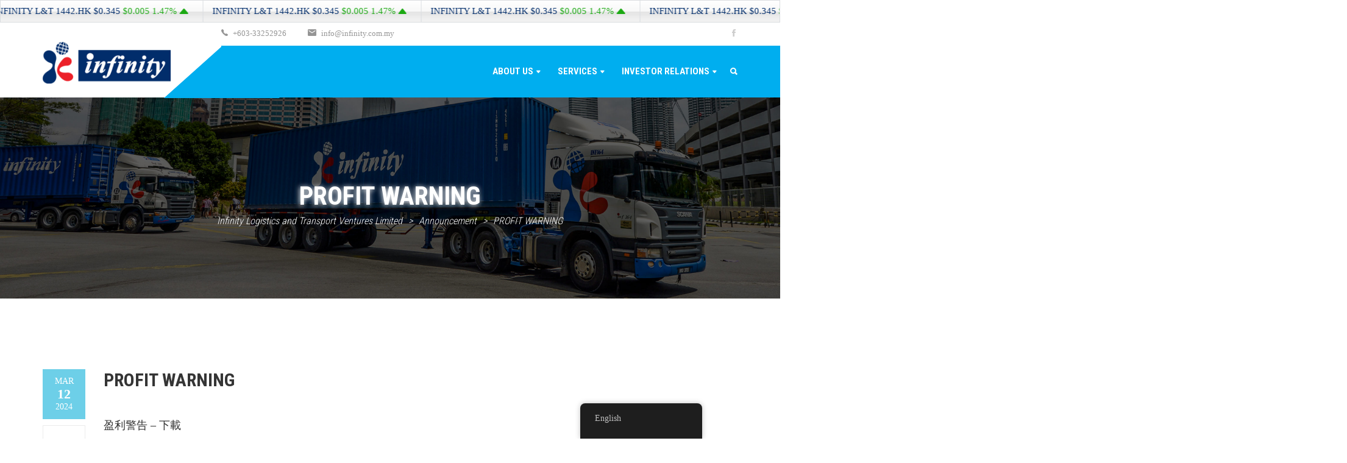

--- FILE ---
content_type: text/html; charset=UTF-8
request_url: https://www.infinity.com.my/profit-warning/
body_size: 13793
content:
<!DOCTYPE html>
<html lang="en-US" class="no-js">
<head>
    <meta charset="UTF-8">
    <meta http-equiv="X-UA-Compatible" content="IE=edge">
            <meta name="viewport" content="width=device-width, initial-scale=1">
        <link rel="profile" href="http://gmpg.org/xfn/11"/>
    <link rel="icon" href="https://www.infinity.com.my/wp-content/uploads/2016/05/cropped-Infinity-Logo-1-e1468072354830-32x32.png" sizes="32x32" />
<link rel="icon" href="https://www.infinity.com.my/wp-content/uploads/2016/05/cropped-Infinity-Logo-1-e1468072354830-192x192.png" sizes="192x192" />
<link rel="apple-touch-icon" href="https://www.infinity.com.my/wp-content/uploads/2016/05/cropped-Infinity-Logo-1-e1468072354830-180x180.png" />
<meta name="msapplication-TileImage" content="https://www.infinity.com.my/wp-content/uploads/2016/05/cropped-Infinity-Logo-1-e1468072354830-270x270.png" />
    <link rel="pingback" href="https://www.infinity.com.my/xmlrpc.php">
    <!--[if lt IE 9]>
    <script src="https://www.infinity.com.my/wp-content/themes/ri-logistic/js/html5.js"></script>
    <![endif]-->
    <script>(function () {
            document.documentElement.className = 'js'
        })();</script>
    <script>(function(html){html.className = html.className.replace(/\bno-js\b/,'js')})(document.documentElement);</script>
<title>PROFIT WARNING &#8211; Infinity Logistics and Transport Ventures Limited</title>
<meta name='robots' content='max-image-preview:large' />
<link rel='dns-prefetch' href='//fonts.googleapis.com' />
<link rel='dns-prefetch' href='//maxcdn.bootstrapcdn.com' />
<link rel="alternate" type="application/rss+xml" title="Infinity Logistics and Transport Ventures Limited &raquo; Feed" href="https://www.infinity.com.my/feed/" />
<link rel="alternate" type="application/rss+xml" title="Infinity Logistics and Transport Ventures Limited &raquo; Comments Feed" href="https://www.infinity.com.my/comments/feed/" />
<link rel="alternate" type="application/rss+xml" title="Infinity Logistics and Transport Ventures Limited &raquo; PROFIT WARNING Comments Feed" href="https://www.infinity.com.my/profit-warning/feed/" />
<script type="text/javascript">
/* <![CDATA[ */
window._wpemojiSettings = {"baseUrl":"https:\/\/s.w.org\/images\/core\/emoji\/14.0.0\/72x72\/","ext":".png","svgUrl":"https:\/\/s.w.org\/images\/core\/emoji\/14.0.0\/svg\/","svgExt":".svg","source":{"concatemoji":"https:\/\/www.infinity.com.my\/wp-includes\/js\/wp-emoji-release.min.js"}};
/*! This file is auto-generated */
!function(i,n){var o,s,e;function c(e){try{var t={supportTests:e,timestamp:(new Date).valueOf()};sessionStorage.setItem(o,JSON.stringify(t))}catch(e){}}function p(e,t,n){e.clearRect(0,0,e.canvas.width,e.canvas.height),e.fillText(t,0,0);var t=new Uint32Array(e.getImageData(0,0,e.canvas.width,e.canvas.height).data),r=(e.clearRect(0,0,e.canvas.width,e.canvas.height),e.fillText(n,0,0),new Uint32Array(e.getImageData(0,0,e.canvas.width,e.canvas.height).data));return t.every(function(e,t){return e===r[t]})}function u(e,t,n){switch(t){case"flag":return n(e,"\ud83c\udff3\ufe0f\u200d\u26a7\ufe0f","\ud83c\udff3\ufe0f\u200b\u26a7\ufe0f")?!1:!n(e,"\ud83c\uddfa\ud83c\uddf3","\ud83c\uddfa\u200b\ud83c\uddf3")&&!n(e,"\ud83c\udff4\udb40\udc67\udb40\udc62\udb40\udc65\udb40\udc6e\udb40\udc67\udb40\udc7f","\ud83c\udff4\u200b\udb40\udc67\u200b\udb40\udc62\u200b\udb40\udc65\u200b\udb40\udc6e\u200b\udb40\udc67\u200b\udb40\udc7f");case"emoji":return!n(e,"\ud83e\udef1\ud83c\udffb\u200d\ud83e\udef2\ud83c\udfff","\ud83e\udef1\ud83c\udffb\u200b\ud83e\udef2\ud83c\udfff")}return!1}function f(e,t,n){var r="undefined"!=typeof WorkerGlobalScope&&self instanceof WorkerGlobalScope?new OffscreenCanvas(300,150):i.createElement("canvas"),a=r.getContext("2d",{willReadFrequently:!0}),o=(a.textBaseline="top",a.font="600 32px Arial",{});return e.forEach(function(e){o[e]=t(a,e,n)}),o}function t(e){var t=i.createElement("script");t.src=e,t.defer=!0,i.head.appendChild(t)}"undefined"!=typeof Promise&&(o="wpEmojiSettingsSupports",s=["flag","emoji"],n.supports={everything:!0,everythingExceptFlag:!0},e=new Promise(function(e){i.addEventListener("DOMContentLoaded",e,{once:!0})}),new Promise(function(t){var n=function(){try{var e=JSON.parse(sessionStorage.getItem(o));if("object"==typeof e&&"number"==typeof e.timestamp&&(new Date).valueOf()<e.timestamp+604800&&"object"==typeof e.supportTests)return e.supportTests}catch(e){}return null}();if(!n){if("undefined"!=typeof Worker&&"undefined"!=typeof OffscreenCanvas&&"undefined"!=typeof URL&&URL.createObjectURL&&"undefined"!=typeof Blob)try{var e="postMessage("+f.toString()+"("+[JSON.stringify(s),u.toString(),p.toString()].join(",")+"));",r=new Blob([e],{type:"text/javascript"}),a=new Worker(URL.createObjectURL(r),{name:"wpTestEmojiSupports"});return void(a.onmessage=function(e){c(n=e.data),a.terminate(),t(n)})}catch(e){}c(n=f(s,u,p))}t(n)}).then(function(e){for(var t in e)n.supports[t]=e[t],n.supports.everything=n.supports.everything&&n.supports[t],"flag"!==t&&(n.supports.everythingExceptFlag=n.supports.everythingExceptFlag&&n.supports[t]);n.supports.everythingExceptFlag=n.supports.everythingExceptFlag&&!n.supports.flag,n.DOMReady=!1,n.readyCallback=function(){n.DOMReady=!0}}).then(function(){return e}).then(function(){var e;n.supports.everything||(n.readyCallback(),(e=n.source||{}).concatemoji?t(e.concatemoji):e.wpemoji&&e.twemoji&&(t(e.twemoji),t(e.wpemoji)))}))}((window,document),window._wpemojiSettings);
/* ]]> */
</script>
<link rel='stylesheet' id='embed-pdf-viewer-css' href='https://www.infinity.com.my/wp-content/plugins/embed-pdf-viewer/css/embed-pdf-viewer.css' type='text/css' media='screen' />
<style id='wp-emoji-styles-inline-css' type='text/css'>

	img.wp-smiley, img.emoji {
		display: inline !important;
		border: none !important;
		box-shadow: none !important;
		height: 1em !important;
		width: 1em !important;
		margin: 0 0.07em !important;
		vertical-align: -0.1em !important;
		background: none !important;
		padding: 0 !important;
	}
</style>
<link rel='stylesheet' id='wp-block-library-css' href='https://www.infinity.com.my/wp-includes/css/dist/block-library/style.min.css' type='text/css' media='all' />
<style id='classic-theme-styles-inline-css' type='text/css'>
/*! This file is auto-generated */
.wp-block-button__link{color:#fff;background-color:#32373c;border-radius:9999px;box-shadow:none;text-decoration:none;padding:calc(.667em + 2px) calc(1.333em + 2px);font-size:1.125em}.wp-block-file__button{background:#32373c;color:#fff;text-decoration:none}
</style>
<style id='global-styles-inline-css' type='text/css'>
body{--wp--preset--color--black: #000000;--wp--preset--color--cyan-bluish-gray: #abb8c3;--wp--preset--color--white: #ffffff;--wp--preset--color--pale-pink: #f78da7;--wp--preset--color--vivid-red: #cf2e2e;--wp--preset--color--luminous-vivid-orange: #ff6900;--wp--preset--color--luminous-vivid-amber: #fcb900;--wp--preset--color--light-green-cyan: #7bdcb5;--wp--preset--color--vivid-green-cyan: #00d084;--wp--preset--color--pale-cyan-blue: #8ed1fc;--wp--preset--color--vivid-cyan-blue: #0693e3;--wp--preset--color--vivid-purple: #9b51e0;--wp--preset--gradient--vivid-cyan-blue-to-vivid-purple: linear-gradient(135deg,rgba(6,147,227,1) 0%,rgb(155,81,224) 100%);--wp--preset--gradient--light-green-cyan-to-vivid-green-cyan: linear-gradient(135deg,rgb(122,220,180) 0%,rgb(0,208,130) 100%);--wp--preset--gradient--luminous-vivid-amber-to-luminous-vivid-orange: linear-gradient(135deg,rgba(252,185,0,1) 0%,rgba(255,105,0,1) 100%);--wp--preset--gradient--luminous-vivid-orange-to-vivid-red: linear-gradient(135deg,rgba(255,105,0,1) 0%,rgb(207,46,46) 100%);--wp--preset--gradient--very-light-gray-to-cyan-bluish-gray: linear-gradient(135deg,rgb(238,238,238) 0%,rgb(169,184,195) 100%);--wp--preset--gradient--cool-to-warm-spectrum: linear-gradient(135deg,rgb(74,234,220) 0%,rgb(151,120,209) 20%,rgb(207,42,186) 40%,rgb(238,44,130) 60%,rgb(251,105,98) 80%,rgb(254,248,76) 100%);--wp--preset--gradient--blush-light-purple: linear-gradient(135deg,rgb(255,206,236) 0%,rgb(152,150,240) 100%);--wp--preset--gradient--blush-bordeaux: linear-gradient(135deg,rgb(254,205,165) 0%,rgb(254,45,45) 50%,rgb(107,0,62) 100%);--wp--preset--gradient--luminous-dusk: linear-gradient(135deg,rgb(255,203,112) 0%,rgb(199,81,192) 50%,rgb(65,88,208) 100%);--wp--preset--gradient--pale-ocean: linear-gradient(135deg,rgb(255,245,203) 0%,rgb(182,227,212) 50%,rgb(51,167,181) 100%);--wp--preset--gradient--electric-grass: linear-gradient(135deg,rgb(202,248,128) 0%,rgb(113,206,126) 100%);--wp--preset--gradient--midnight: linear-gradient(135deg,rgb(2,3,129) 0%,rgb(40,116,252) 100%);--wp--preset--font-size--small: 13px;--wp--preset--font-size--medium: 20px;--wp--preset--font-size--large: 36px;--wp--preset--font-size--x-large: 42px;--wp--preset--spacing--20: 0.44rem;--wp--preset--spacing--30: 0.67rem;--wp--preset--spacing--40: 1rem;--wp--preset--spacing--50: 1.5rem;--wp--preset--spacing--60: 2.25rem;--wp--preset--spacing--70: 3.38rem;--wp--preset--spacing--80: 5.06rem;--wp--preset--shadow--natural: 6px 6px 9px rgba(0, 0, 0, 0.2);--wp--preset--shadow--deep: 12px 12px 50px rgba(0, 0, 0, 0.4);--wp--preset--shadow--sharp: 6px 6px 0px rgba(0, 0, 0, 0.2);--wp--preset--shadow--outlined: 6px 6px 0px -3px rgba(255, 255, 255, 1), 6px 6px rgba(0, 0, 0, 1);--wp--preset--shadow--crisp: 6px 6px 0px rgba(0, 0, 0, 1);}:where(.is-layout-flex){gap: 0.5em;}:where(.is-layout-grid){gap: 0.5em;}body .is-layout-flow > .alignleft{float: left;margin-inline-start: 0;margin-inline-end: 2em;}body .is-layout-flow > .alignright{float: right;margin-inline-start: 2em;margin-inline-end: 0;}body .is-layout-flow > .aligncenter{margin-left: auto !important;margin-right: auto !important;}body .is-layout-constrained > .alignleft{float: left;margin-inline-start: 0;margin-inline-end: 2em;}body .is-layout-constrained > .alignright{float: right;margin-inline-start: 2em;margin-inline-end: 0;}body .is-layout-constrained > .aligncenter{margin-left: auto !important;margin-right: auto !important;}body .is-layout-constrained > :where(:not(.alignleft):not(.alignright):not(.alignfull)){max-width: var(--wp--style--global--content-size);margin-left: auto !important;margin-right: auto !important;}body .is-layout-constrained > .alignwide{max-width: var(--wp--style--global--wide-size);}body .is-layout-flex{display: flex;}body .is-layout-flex{flex-wrap: wrap;align-items: center;}body .is-layout-flex > *{margin: 0;}body .is-layout-grid{display: grid;}body .is-layout-grid > *{margin: 0;}:where(.wp-block-columns.is-layout-flex){gap: 2em;}:where(.wp-block-columns.is-layout-grid){gap: 2em;}:where(.wp-block-post-template.is-layout-flex){gap: 1.25em;}:where(.wp-block-post-template.is-layout-grid){gap: 1.25em;}.has-black-color{color: var(--wp--preset--color--black) !important;}.has-cyan-bluish-gray-color{color: var(--wp--preset--color--cyan-bluish-gray) !important;}.has-white-color{color: var(--wp--preset--color--white) !important;}.has-pale-pink-color{color: var(--wp--preset--color--pale-pink) !important;}.has-vivid-red-color{color: var(--wp--preset--color--vivid-red) !important;}.has-luminous-vivid-orange-color{color: var(--wp--preset--color--luminous-vivid-orange) !important;}.has-luminous-vivid-amber-color{color: var(--wp--preset--color--luminous-vivid-amber) !important;}.has-light-green-cyan-color{color: var(--wp--preset--color--light-green-cyan) !important;}.has-vivid-green-cyan-color{color: var(--wp--preset--color--vivid-green-cyan) !important;}.has-pale-cyan-blue-color{color: var(--wp--preset--color--pale-cyan-blue) !important;}.has-vivid-cyan-blue-color{color: var(--wp--preset--color--vivid-cyan-blue) !important;}.has-vivid-purple-color{color: var(--wp--preset--color--vivid-purple) !important;}.has-black-background-color{background-color: var(--wp--preset--color--black) !important;}.has-cyan-bluish-gray-background-color{background-color: var(--wp--preset--color--cyan-bluish-gray) !important;}.has-white-background-color{background-color: var(--wp--preset--color--white) !important;}.has-pale-pink-background-color{background-color: var(--wp--preset--color--pale-pink) !important;}.has-vivid-red-background-color{background-color: var(--wp--preset--color--vivid-red) !important;}.has-luminous-vivid-orange-background-color{background-color: var(--wp--preset--color--luminous-vivid-orange) !important;}.has-luminous-vivid-amber-background-color{background-color: var(--wp--preset--color--luminous-vivid-amber) !important;}.has-light-green-cyan-background-color{background-color: var(--wp--preset--color--light-green-cyan) !important;}.has-vivid-green-cyan-background-color{background-color: var(--wp--preset--color--vivid-green-cyan) !important;}.has-pale-cyan-blue-background-color{background-color: var(--wp--preset--color--pale-cyan-blue) !important;}.has-vivid-cyan-blue-background-color{background-color: var(--wp--preset--color--vivid-cyan-blue) !important;}.has-vivid-purple-background-color{background-color: var(--wp--preset--color--vivid-purple) !important;}.has-black-border-color{border-color: var(--wp--preset--color--black) !important;}.has-cyan-bluish-gray-border-color{border-color: var(--wp--preset--color--cyan-bluish-gray) !important;}.has-white-border-color{border-color: var(--wp--preset--color--white) !important;}.has-pale-pink-border-color{border-color: var(--wp--preset--color--pale-pink) !important;}.has-vivid-red-border-color{border-color: var(--wp--preset--color--vivid-red) !important;}.has-luminous-vivid-orange-border-color{border-color: var(--wp--preset--color--luminous-vivid-orange) !important;}.has-luminous-vivid-amber-border-color{border-color: var(--wp--preset--color--luminous-vivid-amber) !important;}.has-light-green-cyan-border-color{border-color: var(--wp--preset--color--light-green-cyan) !important;}.has-vivid-green-cyan-border-color{border-color: var(--wp--preset--color--vivid-green-cyan) !important;}.has-pale-cyan-blue-border-color{border-color: var(--wp--preset--color--pale-cyan-blue) !important;}.has-vivid-cyan-blue-border-color{border-color: var(--wp--preset--color--vivid-cyan-blue) !important;}.has-vivid-purple-border-color{border-color: var(--wp--preset--color--vivid-purple) !important;}.has-vivid-cyan-blue-to-vivid-purple-gradient-background{background: var(--wp--preset--gradient--vivid-cyan-blue-to-vivid-purple) !important;}.has-light-green-cyan-to-vivid-green-cyan-gradient-background{background: var(--wp--preset--gradient--light-green-cyan-to-vivid-green-cyan) !important;}.has-luminous-vivid-amber-to-luminous-vivid-orange-gradient-background{background: var(--wp--preset--gradient--luminous-vivid-amber-to-luminous-vivid-orange) !important;}.has-luminous-vivid-orange-to-vivid-red-gradient-background{background: var(--wp--preset--gradient--luminous-vivid-orange-to-vivid-red) !important;}.has-very-light-gray-to-cyan-bluish-gray-gradient-background{background: var(--wp--preset--gradient--very-light-gray-to-cyan-bluish-gray) !important;}.has-cool-to-warm-spectrum-gradient-background{background: var(--wp--preset--gradient--cool-to-warm-spectrum) !important;}.has-blush-light-purple-gradient-background{background: var(--wp--preset--gradient--blush-light-purple) !important;}.has-blush-bordeaux-gradient-background{background: var(--wp--preset--gradient--blush-bordeaux) !important;}.has-luminous-dusk-gradient-background{background: var(--wp--preset--gradient--luminous-dusk) !important;}.has-pale-ocean-gradient-background{background: var(--wp--preset--gradient--pale-ocean) !important;}.has-electric-grass-gradient-background{background: var(--wp--preset--gradient--electric-grass) !important;}.has-midnight-gradient-background{background: var(--wp--preset--gradient--midnight) !important;}.has-small-font-size{font-size: var(--wp--preset--font-size--small) !important;}.has-medium-font-size{font-size: var(--wp--preset--font-size--medium) !important;}.has-large-font-size{font-size: var(--wp--preset--font-size--large) !important;}.has-x-large-font-size{font-size: var(--wp--preset--font-size--x-large) !important;}
.wp-block-navigation a:where(:not(.wp-element-button)){color: inherit;}
:where(.wp-block-post-template.is-layout-flex){gap: 1.25em;}:where(.wp-block-post-template.is-layout-grid){gap: 1.25em;}
:where(.wp-block-columns.is-layout-flex){gap: 2em;}:where(.wp-block-columns.is-layout-grid){gap: 2em;}
.wp-block-pullquote{font-size: 1.5em;line-height: 1.6;}
</style>
<link rel='stylesheet' id='contact-form-7-css' href='https://www.infinity.com.my/wp-content/plugins/contact-form-7/includes/css/styles.css' type='text/css' media='all' />
<link rel='stylesheet' id='msw-google-fonts-css' href='https://fonts.googleapis.com/css?family=Montserrat%3A400%2C500%2C700&#038;ver=6.4.7' type='text/css' media='all' />
<link rel='stylesheet' id='msw-vendor-css' href='https://www.infinity.com.my/wp-content/plugins/massive-stock-widgets/assets/public/css/vendor.min.css' type='text/css' media='all' />
<link rel='stylesheet' id='msw-style-css' href='https://www.infinity.com.my/wp-content/plugins/massive-stock-widgets/assets/public/css/style.css' type='text/css' media='all' />
<link rel='stylesheet' id='sfwa_cdn_fontawesome-css' href='https://maxcdn.bootstrapcdn.com/font-awesome/4.7.0/css/font-awesome.min.css?ver=2.0.8' type='text/css' media='all' />
<link rel='stylesheet' id='sfwa_style-css' href='https://www.infinity.com.my/wp-content/plugins/podamibe-simple-footer-widget-area/assets/css/sfwa.css' type='text/css' media='all' />
<link rel='stylesheet' id='rs-plugin-settings-css' href='https://www.infinity.com.my/wp-content/plugins/revslider/public/assets/css/settings.css' type='text/css' media='all' />
<style id='rs-plugin-settings-inline-css' type='text/css'>
#rs-demo-id {}
</style>
<link rel='stylesheet' id='rit-core-front-css-css' href='https://www.infinity.com.my/wp-content/plugins/rit-core/assets/css/rit-core-front.css' type='text/css' media='all' />
<link rel='stylesheet' id='rit-blog-css-css' href='https://www.infinity.com.my/wp-content/themes/ri-logistic/rit-core/assets/css/blog-style.css' type='text/css' media='all' />
<link rel='stylesheet' id='rit-masonry-css-css' href='https://www.infinity.com.my/wp-content/themes/ri-logistic/rit-core/assets/css/rit-masonry.css' type='text/css' media='all' />
<link rel='stylesheet' id='rit-news-css-css' href='https://www.infinity.com.my/wp-content/themes/ri-logistic/rit-core/assets/css/rit-news.css' type='text/css' media='all' />
<link rel='stylesheet' id='cff-css' href='https://www.infinity.com.my/wp-content/plugins/custom-facebook-feed/assets/css/cff-style.min.css' type='text/css' media='all' />
<link rel='stylesheet' id='sb-font-awesome-css' href='https://maxcdn.bootstrapcdn.com/font-awesome/4.7.0/css/font-awesome.min.css?ver=6.4.7' type='text/css' media='all' />
<link rel='stylesheet' id='trp-floater-language-switcher-style-css' href='https://www.infinity.com.my/wp-content/plugins/translatepress-multilingual/assets/css/trp-floater-language-switcher.css' type='text/css' media='all' />
<link rel='stylesheet' id='trp-language-switcher-style-css' href='https://www.infinity.com.my/wp-content/plugins/translatepress-multilingual/assets/css/trp-language-switcher.css' type='text/css' media='all' />
<link rel='stylesheet' id='ri-logistic-boostrap-css' href='https://www.infinity.com.my/wp-content/themes/ri-logistic/assets/bootstrap/css/bootstrap.min.css' type='text/css' media='all' />
<link rel='stylesheet' id='ri-logistic-font-awesome-css' href='https://www.infinity.com.my/wp-content/themes/ri-logistic/assets/font-awesome/css/font-awesome.min.css' type='text/css' media='all' />
<link rel='stylesheet' id='ri-logistic-font-elegant-css' href='https://www.infinity.com.my/wp-content/themes/ri-logistic/assets/ionicons/css/ionicons.min.css' type='text/css' media='all' />
<link rel='stylesheet' id='ri-logistic-owl-carousel-css' href='https://www.infinity.com.my/wp-content/themes/ri-logistic/assets/owl.carousel/owl.carousel.css' type='text/css' media='all' />
<link rel='stylesheet' id='ri-logistic-owl-theme-css' href='https://www.infinity.com.my/wp-content/themes/ri-logistic/assets/owl.carousel/owl.theme.css' type='text/css' media='all' />
<link rel='stylesheet' id='ri-logistic-bx-css-css' href='https://www.infinity.com.my/wp-content/themes/ri-logistic/assets/bxslider/jquery.bxslider.css' type='text/css' media='all' />
<link rel='stylesheet' id='ri-logistic-scroll-css-css' href='https://www.infinity.com.my/wp-content/themes/ri-logistic/assets/css/jquery.multiscroll.css' type='text/css' media='all' />
<link rel='stylesheet' id='ri-logistic-veno-css-css' href='https://www.infinity.com.my/wp-content/themes/ri-logistic/assets/venobox/venobox.css' type='text/css' media='all' />
<link rel='stylesheet' id='ri-logistic-animatie-css-css' href='https://www.infinity.com.my/wp-content/themes/ri-logistic/css/animate.css' type='text/css' media='all' />
<link rel='stylesheet' id='rit-google-font-css' href='//fonts.googleapis.com/css?family=Roboto%3A100%2C300%2Cregular%2C500%2C700%2C900%7CRoboto+Condensed%3A300%2C700&#038;ver=6.4.7' type='text/css' media='all' />
<link rel='stylesheet' id='ri-logistic-style-css' href='https://www.infinity.com.my/wp-content/themes/ri-logistic/style.css' type='text/css' media='all' />
<!--[if lt IE 9]>
<link rel='stylesheet' id='ri-logistic-style-ie-css' href='https://www.infinity.com.my/wp-content/themes/ri-logistic/css/ie.css' type='text/css' media='all' />
<![endif]-->
<!--[if lt IE 8]>
<link rel='stylesheet' id='ri-logistic-style-ie7-css' href='https://www.infinity.com.my/wp-content/themes/ri-logistic/css/ie7.css' type='text/css' media='all' />
<![endif]-->
<link rel='stylesheet' id='ri-logistic-responsive-css-css' href='https://www.infinity.com.my/wp-content/themes/ri-logistic/css/responsive.css' type='text/css' media='all' />
<link rel='stylesheet' id='woocommerce-custom-css' href='https://www.infinity.com.my/wp-content/themes/ri-logistic/assets/css/woocommerce-layout.css' type='text/css' media='all' />
<link rel='stylesheet' id='rit-style-woo-css' href='https://www.infinity.com.my/wp-content/themes/ri-logistic/assets/css/woocommerce.css' type='text/css' media='all' />
<script type="text/javascript" src="https://www.infinity.com.my/wp-content/plugins/massive-stock-widgets/assets/public/js/vendor.min.js" id="msw-vendor-js"></script>
<script type="text/javascript" src="https://www.infinity.com.my/wp-includes/js/jquery/jquery.min.js" id="jquery-core-js"></script>
<script type="text/javascript" src="https://www.infinity.com.my/wp-includes/js/jquery/jquery-migrate.min.js" id="jquery-migrate-js"></script>
<script type="text/javascript" src="https://www.infinity.com.my/wp-content/plugins/revslider/public/assets/js/jquery.themepunch.tools.min.js" id="tp-tools-js"></script>
<script type="text/javascript" src="https://www.infinity.com.my/wp-content/plugins/revslider/public/assets/js/jquery.themepunch.revolution.min.js" id="revmin-js"></script>
<script type="text/javascript" src="https://www.infinity.com.my/wp-content/plugins/rit-core/assets/js/rit-core-front.js" id="rit-core-front-js-js"></script>
<script></script><link rel="https://api.w.org/" href="https://www.infinity.com.my/wp-json/" /><link rel="alternate" type="application/json" href="https://www.infinity.com.my/wp-json/wp/v2/posts/6305" /><link rel="EditURI" type="application/rsd+xml" title="RSD" href="https://www.infinity.com.my/xmlrpc.php?rsd" />
<meta name="generator" content="WordPress 6.4.7" />
<link rel="canonical" href="https://www.infinity.com.my/profit-warning/" />
<link rel='shortlink' href='https://www.infinity.com.my/?p=6305' />
<link rel="alternate" type="application/json+oembed" href="https://www.infinity.com.my/wp-json/oembed/1.0/embed?url=https%3A%2F%2Fwww.infinity.com.my%2Fprofit-warning%2F" />
<link rel="alternate" type="text/xml+oembed" href="https://www.infinity.com.my/wp-json/oembed/1.0/embed?url=https%3A%2F%2Fwww.infinity.com.my%2Fprofit-warning%2F&#038;format=xml" />
<link rel="alternate" hreflang="en-US" href="https://www.infinity.com.my/profit-warning/"/>
<link rel="alternate" hreflang="zh-CN" href="https://www.infinity.com.my/cn/profit-warning/"/>
<link rel="alternate" hreflang="en" href="https://www.infinity.com.my/profit-warning/"/>
<link rel="alternate" hreflang="zh" href="https://www.infinity.com.my/cn/profit-warning/"/>
        <style type="text/css">
                        
            body,
            #rit-masonry-filter li,
            .rit-portfolio-content .rit-cat,
            .custom-text,
            .position,
            .content-grid .entry-content p,
            .image-hover-caption h4,
            .vc_tta-accordion .vc_tta-panel-title,
            #main-navigation .sub-menu li a,
            #main-navigation .children li a,
            .content-list .entry-title{
                font-family: "Lucida Sans Unicode";
            }

            #main-navigation{
                font-family: "Roboto Condensed";
            }

            .rit-heading,
            .site-footer .newsletter-submit,
            .rit-button,
            .feat-text .feat-title,
            .breadcrumbs,
            .woocommerce-breadcrumb,
            .rit-element-title,
            .rit-tab-title,
            .style-3 .image-hover-inner .content h4,
            .selectBox-dropdown-menu.orderby-selectBox-dropdown-menu li a,
            .price,
            a.button,
            .button,
            .quantity #qty,
            .rit-product-details,
            .header-action .rit-drop-wrap,
            .search-wrap input[type="text"],
            .rit-text-button .rit-text,
            .tparrows.special span:before,
            .slicknav_nav a,
            h1, h2, h3, h4, h5, h6,
            .rit-portfolio-masonry #rit-masonry-filter li,
            .work-hour span,
            .rit-cover-wrap .rit-cover-title .h1,
            .rit-full-layout .readmore,
            .rit-list-layout .readmore,
            .image-hover-caption a,
            .rit-ajax-load a,
            .content-grid .style-1 .article-meta a,
            .content-grid .style-2 .article-meta a,
            .box-contact span.contact-info,
            .contact-info-content .info-value,
            .rit-menu-static a,
            .readmore.escape a,
            .vc_tta-color-turquoise.vc_tta-style-modern.vc_tta-shape-square .vc_tta-panel .vc_tta-panel-title > a,
            .side-item-meta,
            button,
            input[type="button"],
            input[type="reset"],
            input[type="submit"]{
                font-family: "Roboto Condensed";
            }

            h1 {
                font-size: 36px;
            }

            h2 {
                font-size: 30px;
            }

            h3 {
                font-size: 25px;
            }

            h4 {
                font-size: 23px;
            }

            h5 {
                font-size: 21px;
            }

            h6 {
                font-size: 20px;
            }

                        .share-links ul li a:hover,
            .entry-content .rit-member-item .rit-social ul li a:hover,
            .footer-widget-special [class*="icon_"],
            .rit-ajax-load li a.rit-selected,
            .rit-title-left #rit-masonry-filter li.active,
            .rit-title-left #rit-masonry-filter li:hover,
            .box-contact .icon,
            .portfolio-information .item-label i,
            .contact-info-content .info-label,
            .rit-header-top a:hover,
            .testimonial-item .name,
            .rit-social ul li a:hover,
            #coppy-right i,
            .header-1 .rit-search .icon-search,
            .readmore2 a,
            .vc_tta-color-turquoise.vc_tta-style-modern.vc_tta-shape-square .vc_tta-panel .vc_tta-panel-title > a,
            .vc_tta-color-turquoise.vc_tta-style-modern.vc_tta-shape-square .vc_tta-panel.vc_active .vc_tta-panel-title > a,
            .custom-link li,
            .custom-link li a,
            .content-list .entry-title a:hover,
            .contact-info-page i,
            .rit-news-item a,
            .recent-post-widgets .rit-news-item a:hover,
            .rit-full-layout .rit-news-item a:hover,
            .rit-list-layout .rit-news-item a:hover,
            .post-pagination a:hover .pagination-title,
            .woocommerce .woocommerce-message::before,
            .woocommerce .woocommerce-info::before,
            .woocommerce .star-rating::before,
            .woocommerce .star-rating span::before{
                color: #00aeef;
            }
            .accent, .accent-color{
                color: #00aeef !important;
            }
            .rit-button-light-accent{
                color: #00aeef !important;
            }
            .rit-button-light-accent,
            .rit-loader-wrap .icon-spin,
            .comments-area input[type="submit"]:hover,
            .wpcf7 .wpcf7-submit:hover,
            .post-password-form input[type="submit"]:hover,
            .focused input[type="text"],
            .focused input[type="email"],
            .focused input[type="url"],
            .focused input[type="tel"],
            .focused input[type="password"],
            .focused input[type="search"],
            .focused textarea,
            .content-grid .style-1 .post-image,
            .content-grid .style-2 .post-image,
            .portfolio-action a:hover,
            .parralax-testimonials_type .rit-parallax-wrap .owl-theme .owl-controls .owl-page.active,
            .rit-social ul li a:hover,
            button, input[type="button"], input[type="reset"], input[type="submit"],
            .woocommerce .woocommerce-message,
            .woocommerce .woocommerce-info,
            .woocommerce form .form-row.woocommerce-validated .select2-container,
            .woocommerce form .form-row.woocommerce-validated input.input-text,
            .woocommerce form .form-row.woocommerce-validated select{
                border-color: #00aeef !important;
            }
            .widget-title:after,
            .style-default .rit-title-contact:after,
            .rit-custom-heading .rit-divider:after{
                border-color: #00aeef transparent transparent;
            }
            .rit-button-light-accent:hover,
            .product-label.label-sale,
            .rit-button-dark:hover,
            .comments-area input[type="submit"]:hover,
            .post-password-form input[type="submit"]:hover,
            .rit-button-gray:hover,
            .rit-element-contact-inner,
            .portfolio-action a:hover,
            .footer-top-widget,
            .portfolio-single-image .bx-wrapper .bx-controls-direction a:hover,
            .footer-11 .rit-social ul li a:hover,
            .owl-theme .owl-controls .owl-buttons div:hover,
            .rit-element-contact .wpcf7 .wpcf7-submit,
            .widget-title:before,
            .style-default .rit-title-contact:before,
            .header-static-item .icon,
            .readmore.escape a,
            .rit-portfolio-showcase .rit-item-masonry:hover .wrapper-img .overlay,
            .search-form input[type="submit"],
            .widget .search-form input[type="submit"],
            button, input[type="button"], input[type="reset"], input[type="submit"],
            .woocommerce .widget_price_filter .ui-slider .ui-slider-range,
            .woocommerce .widget_price_filter .ui-slider .ui-slider-handle,
            .woocommerce #respond input#submit, .woocommerce a.button, .woocommerce button.button, .woocommerce input.button,
            .woocommerce span.onsale,
            .woocommerce div.product .woocommerce-tabs ul.tabs li.active{
                background-color: #00aeef            }
            .bg-accent{
                background-color: #00aeef !important;
            }
            .rit-new-info-left .info-date{
                background-color: rgba(109, 207, 232, 1);
            }
            .contact-info-page i{
                border-color: rgba(109, 207, 232, 1);
            }
            .slider-boxed .feat-overlay .feat-cat{ border-bottom: 1px solid #00aeef; }
            a,
            .readmore2 a:hover,
            .custom-link li a:hover,
            .rit-news-item a:hover,
            .recent-post-widgets .rit-news-item a,
            .rit-full-layout .rit-news-item a,
            .rit-list-layout .rit-news-item a{ color: #303030; }
            a:hover{ color: #35b2e8; }
            h1{ color: #353535; }
            h2{ color: #353535; }
            h3{ color: #353535; }
            h4{ color: #353535; }
            h5{ color: #353535; }
            h6{ color: #353535; }

                        body,
            .entry-content p,
            .entry-content ul li,
            .contact-section a{
                color: #494949;
            }
            body{
                font-size: 16px;
                line-height: 16px;
                background-color: #ffffff;
                        }
            #content{
                background-color: transparent;
                        }

                        .site-header .rit-header-top{
                background-color: #ffffff;
            }
            .header-3 .rit-header-top-inner::before{
                border-color: #ffffff transparent transparent;
            }
                        .site-header .rit-header-top,
            .site-header .rit-header-top p,
            .site-header .rit-header-top span{
                color: #959595;
            }
            .site-header .rit-header-top a{
                color: #959595;
            }
            
                        .site-header, .sticky-wrapper #sticker{
                background-color: transparent;
                color: #959595;
            }
            .site-header a, .menu-wrap i, .menu-toggle i{ color: #959595; }
            .site-header a:hover, .rit-header-top .rit-social ul li a:hover{ color: #00aeef; }
            .site-header h1,
            .site-header h2,
            .site-header h3,
            .site-header h4,
            .site-header h5,
            .site-header h6{
                color: #004a80;
            }

                        #main-navigation{
                background-color: #00aeef;
            }
                        .header-2 #main-navigation:before{
                border-color: transparent transparent #00aeef transparent;
            }
            #main-navigation li a{
                font-size: 15px;
                color: #ffffff            }
                                    .site-header .rit-menu-static a,
            #main-navigation li.page_item_has_children:after,
            #main-navigation li.menu-item-has-children:after{
                color: #ffffff            }
            #main-navigation li a:hover, #main-navigation li.current-menu-item a{
                background-color: #00aeef;
            }
            #main-navigation li a:hover, #main-navigation li.current-menu-item a,
            #main-navigation li.menu-item-has-children > a:hover:after,
            #main-navigation li.page_item_has_children > a:hover:after,
            #main-navigation li.menu-item-has-children.current-menu-item > a:after,
            #main-navigation li.page_item_has_children.current-menu-item > a:after{
                color: #ffffff            }
            .rit-menu-static,
            .readmore.escape a:hover{
                background-color: rgba(0, 74, 128, 1);
            }
            .rit-menu-static:before{
                border-color: transparent transparent rgba(0, 74, 128, 1) transparent;
            }
            button:hover, input[type="button"]:hover, input[type="reset"]:hover, input[type="submit"]:hover, button:focus, input[type="button"]:focus, input[type="reset"]:focus, input[type="submit"]:focus{
                background-color: rgba(0, 74, 128, 1);
            }
            button:hover, input[type="button"]:hover, input[type="reset"]:hover, input[type="submit"]:hover, button:focus, input[type="button"]:focus, input[type="reset"]:focus, input[type="submit"]:focus{
                border-color: rgba(0, 74, 128, 1) !important;
            }
            #main-navigation .sub-menu,
            #main-navigation .children{
                background-color: #ffffff;
            }
            #main-navigation .menu > li > .sub-menu:before,
            #main-navigation .menu > li > .children:before{
                border-color: transparent transparent #ffffff transparent;
            }
            #main-navigation .sub-menu li a,
            #main-navigation .children li a{
                color: #959595;
                font-size: 14px;
                background-color: #ffffff;
                border-bottom: 1px solid #f2f2f2;

            }
            #main-navigation .sub-menu li.menu-item-has-children > a::after,
            #main-navigation .sub-menu li.page_item_has_children > a::after,
            #main-navigation .children li.menu-item-has-children > a::after,
            #main-navigation .children li.page_item_has_children > a::after{
                color: #959595;
            }
            #main-navigation .sub-menu li.menu-item-has-children > a:hover::after,
            #main-navigation .sub-menu li.page_item_has_children > a:hover::after,
            #main-navigation .children li.menu-item-has-children > a:hover::after,
            #main-navigation .children li.page_item_has_children > a:hover::after{
                color: #ffffff;
            }
            #main-navigation .sub-menu li a:hover,
            #main-navigation .children li a:hover{
                color: #ffffff;
                background-color: #00aeef;
            }

                        #logo,
            #logo-retina{
                padding-top: 18px;
                padding-bottom: px;
            }
            .is-sticky #logo{
                padding-top: 4px;
            }
            #logo .logo-sticky{
                top: 4px;
            }
                        #logo img{
                height: px;
            }

            
                        .site-footer{
                background-color: #1f1f1f;
                color: #7d7d7d;
            }
            .site-footer .widget-title { color: #7d7d7d }
            .site-footer a{ color: #7d7d7d; }
            .site-footer a:hover{ color: #ffffff; }

                        #coppy-right{
                background-color: #1a1a1a;
                color: #555555;
            }
            #coppy-right a{ color: #555555; }
            #coppy-right a:hover{ color: #00aeef; }

                        
                        
        </style>
        <meta name="generator" content="Powered by WPBakery Page Builder - drag and drop page builder for WordPress."/>
<meta name="generator" content="Powered by Slider Revolution 5.4.8 - responsive, Mobile-Friendly Slider Plugin for WordPress with comfortable drag and drop interface." />
<style type="text/css" id="sfwarea-plugins-css">.footer-information { background-color : #1f1f1f;}.footer-creditibility{ background-color : #00aeef;background-image:url() }.footer-creditibility { background-color : #00aeef;}#sfwa_footer a{ color : #f7f7f7 }#sfwa_footer a:hover{ color : #f7f7f7 }#sfwa_footer .widget .widget-title{ color : #ffffff }#sfwa_footer{ color : #f7f7f7 }.footer-information{ padding-top : 20px;padding-bottom : 20px; }</style><link rel="icon" href="https://www.infinity.com.my/wp-content/uploads/2016/05/cropped-Infinity-Logo-1-e1468072354830-32x32.png" sizes="32x32" />
<link rel="icon" href="https://www.infinity.com.my/wp-content/uploads/2016/05/cropped-Infinity-Logo-1-e1468072354830-192x192.png" sizes="192x192" />
<link rel="apple-touch-icon" href="https://www.infinity.com.my/wp-content/uploads/2016/05/cropped-Infinity-Logo-1-e1468072354830-180x180.png" />
<meta name="msapplication-TileImage" content="https://www.infinity.com.my/wp-content/uploads/2016/05/cropped-Infinity-Logo-1-e1468072354830-270x270.png" />
<script type="text/javascript">function setREVStartSize(e){									
						try{ e.c=jQuery(e.c);var i=jQuery(window).width(),t=9999,r=0,n=0,l=0,f=0,s=0,h=0;
							if(e.responsiveLevels&&(jQuery.each(e.responsiveLevels,function(e,f){f>i&&(t=r=f,l=e),i>f&&f>r&&(r=f,n=e)}),t>r&&(l=n)),f=e.gridheight[l]||e.gridheight[0]||e.gridheight,s=e.gridwidth[l]||e.gridwidth[0]||e.gridwidth,h=i/s,h=h>1?1:h,f=Math.round(h*f),"fullscreen"==e.sliderLayout){var u=(e.c.width(),jQuery(window).height());if(void 0!=e.fullScreenOffsetContainer){var c=e.fullScreenOffsetContainer.split(",");if (c) jQuery.each(c,function(e,i){u=jQuery(i).length>0?u-jQuery(i).outerHeight(!0):u}),e.fullScreenOffset.split("%").length>1&&void 0!=e.fullScreenOffset&&e.fullScreenOffset.length>0?u-=jQuery(window).height()*parseInt(e.fullScreenOffset,0)/100:void 0!=e.fullScreenOffset&&e.fullScreenOffset.length>0&&(u-=parseInt(e.fullScreenOffset,0))}f=u}else void 0!=e.minHeight&&f<e.minHeight&&(f=e.minHeight);e.c.closest(".rev_slider_wrapper").css({height:f})					
						}catch(d){console.log("Failure at Presize of Slider:"+d)}						
					};</script>
<noscript><style> .wpb_animate_when_almost_visible { opacity: 1; }</style></noscript></head>
<body class="post-template-default single single-post postid-6305 single-format-standard translatepress-en_US wpb-js-composer js-comp-ver-7.3 vc_responsive">
<div class="canvas-menu">
    <div class="canvas-menu-inner">
        <span class="btn-close"></span>
        <div class="canvas-main"></div>
    </div>
</div>    <div id="page" class="wrapper">
        <!-- Canvas Overlay -->
        <div class="canvas-overlay"></div>
        <!-- Loading Icon -->
                <!-- Slider Top -->
        
        <!-- Header -->
        <header id="masthead" class="site-header clearfix  header-2 position-default off-sticky-mobile">
            <div class="search-wrap rit-search ">
    <form method="get" class="ajax-search-form clearfix" action="https://www.infinity.com.my//">
        <input type="text" class="search-field" name="s" placeholder="type &amp; hit enter..." autocomplete="off" autofocus />
        <div class="ion-ios-close-outline icon-close"></div>
        <div class="fs1 icon_search"></div>
    </form>
</div>
<!-- Header Top -->
<div class="container">
    <div class="header-inner clearfix">
        <div class="row">
            <div class="site-branding col-sm-3 col-md-3">
                <div class="menu-mobile visible-xs"></div>
                
            <p class="site-logo" id="logo">
            <a href="https://www.infinity.com.my/" rel="home">
                <img src="https://infinity.com.my/wp-content/uploads/2016/05/Infinity-Logo-e1469340824508.png" alt="Infinity Logistics and Transport Ventures Limited" />
                <img class="logo-sticky" src="https://infinity.com.my/wp-content/uploads/2016/05/Infinity-Logo-e1469340824508.png" alt="Infinity Logistics and Transport Ventures Limited" />
            </a>
        </p>
                    <p class="site-logo" id="logo-retina"><a href="https://www.infinity.com.my/" rel="home"><img src="https://infinity.com.my/wp-content/uploads/2016/05/Infinity-Logo-e1469340824508.png" alt="Infinity Logistics and Transport Ventures Limited" /></a></p>
                        </div>
            <!-- .site-branding -->
            <div class="header-right mt0 col-sm-9 col-md-9">
                <!-- Header Top -->
                <div class="rit-header-top">
                    <div class="row">
    <div class="col-sm-7 col-md-7">
        <div class="text"><i class="ion-ios-telephone"></i> +603-33252926</div><div class="text"><i class="ion-android-mail"></i> <a href="mailto:info@infinity.com.my">info@infinity.com.my</a></div>    </div>
    <div class="col-sm-5 col-md-5">
        <div class="pull-right">
                            <div class="rit-social no-name " ><ul><li class="facebook"><a href="https://www.facebook.com/infinitylogisticsandtransport/" target="_blank"><span>facebook</span><i class="ion-social-facebook"></i></a></li>
</ul></div>                    </div>
    </div>
</div>                </div>
                <!-- Main menu -->
                <div id="main-navigation" class="mt0 clearfix">
                    <div class="pull-right">
                        <div class="main-menu hidden-xs pull-left"><ul id="menu-main-menu" class="menu"><li id="menu-item-4191" class="menu-item menu-item-type-post_type menu-item-object-page menu-item-has-children menu-item-4191"><a href="https://www.infinity.com.my/about-us/">About Us</a>
<ul class="sub-menu">
	<li id="menu-item-3239" class="menu-item menu-item-type-post_type menu-item-object-page menu-item-3239"><a href="https://www.infinity.com.my/awards-and-recognition/">Our Awards and Recognition</a></li>
</ul>
</li>
<li id="menu-item-4251" class="menu-item menu-item-type-custom menu-item-object-custom menu-item-has-children menu-item-4251"><a href="#">Services</a>
<ul class="sub-menu">
	<li id="menu-item-5926" class="menu-item menu-item-type-post_type menu-item-object-post menu-item-5926"><a href="https://www.infinity.com.my/flexitank-solutions-and-related-services/">Flexitank Solutions and Related services</a></li>
	<li id="menu-item-5927" class="menu-item menu-item-type-post_type menu-item-object-post menu-item-5927"><a href="https://www.infinity.com.my/integrated-freight-forwarding-services/">Integrated Freight Forwarding Services</a></li>
	<li id="menu-item-5928" class="menu-item menu-item-type-post_type menu-item-object-post menu-item-5928"><a href="https://www.infinity.com.my/land-transportation-services/">Land Transportation Services</a></li>
	<li id="menu-item-5950" class="menu-item menu-item-type-post_type menu-item-object-post menu-item-5950"><a href="https://www.infinity.com.my/logistics-centre-and-related-services/">Logistics Centre and Related Services</a></li>
	<li id="menu-item-5930" class="menu-item menu-item-type-post_type menu-item-object-post menu-item-5930"><a href="https://www.infinity.com.my/fourth-party-logistics-services/">Fourth-Party Logistics Services</a></li>
</ul>
</li>
<li id="menu-item-4112" class="menu-item menu-item-type-custom menu-item-object-custom menu-item-has-children menu-item-4112"><a href="#">Investor Relations</a>
<ul class="sub-menu">
	<li id="menu-item-5256" class="menu-item menu-item-type-post_type menu-item-object-page menu-item-5256"><a href="https://www.infinity.com.my/announcement/">Announcement</a></li>
	<li id="menu-item-4155" class="menu-item menu-item-type-post_type menu-item-object-page menu-item-4155"><a href="https://www.infinity.com.my/environmental-social-governance/">Environmental Social Governance</a></li>
	<li id="menu-item-6012" class="menu-item menu-item-type-post_type menu-item-object-page menu-item-6012"><a href="https://www.infinity.com.my/code-of-business-conduct/">Code of Business Conduct</a></li>
	<li id="menu-item-4160" class="menu-item menu-item-type-custom menu-item-object-custom menu-item-4160"><a href="#%20">Financial Results</a></li>
</ul>
</li>
</ul></div>                        <!-- Search Icon -->
                        <div class="search-form rit-search pull-left">
                            <div class="fs1 ion-search icon-search"></div>
                        </div>
                    </div>
                </div>
            </div>
        </div>
    </div>
</div>
        </header>
        <!-- Slider Bottom -->
                <!-- Poster Image -->
        
    <div class="rit-cover-wrap title-center" style="background-image: url(https://www.infinity.com.my/wp-content/uploads/2016/07/Infinity-Logistics-Transport-Sdn-Bhd-e1470468343857.jpg)">
                    <div class="container">
                <div class="rit-cover-title al-center">
                    <h2 class="h1">PROFIT WARNING</h2>                                                            <!-- Breadcrumbs Overlay -->
                                            <div class="breadcrumbs" xmlns:v="http://rdf.data-vocabulary.org/#">
                            <div class="container">
                                <!-- Breadcrumb NavXT 7.4.1 -->
<span property="itemListElement" typeof="ListItem"><a property="item" typeof="WebPage" title="Go to Infinity Logistics and Transport Ventures Limited." href="https://www.infinity.com.my" class="home" ><span property="name">Infinity Logistics and Transport Ventures Limited</span></a><meta property="position" content="1"></span> &gt; <span property="itemListElement" typeof="ListItem"><a property="item" typeof="WebPage" title="Go to the Announcement Category archives." href="https://www.infinity.com.my/category/announcement/" class="taxonomy category" ><span property="name">Announcement</span></a><meta property="position" content="2"></span> &gt; <span property="itemListElement" typeof="ListItem"><span property="name" class="post post-post current-item">PROFIT WARNING</span><meta property="url" content="https://www.infinity.com.my/profit-warning/"><meta property="position" content="3"></span>                            </div>
                        </div>
                                    </div>
            </div>
            </div>

        <!-- Content -->
        
        <div id="content" class="clearfix site-content sidebar-style-1">
            <div class="container">


<div id="primary" class="content-area single-content row no-sidebar">
        <main id="main" class="site-main col-sm-12 col-md-12" role="main">

		
<article id="post-6305" class="single-item post-6305 post type-post status-publish format-standard hentry category-announcement">

    
                    <div class="post-image single-image">
                <a href="https://www.infinity.com.my/profit-warning/"><img src="https://www.infinity.com.my/wp-content/themes/ri-logistic/images/placeholder.jpg" alt="Image Placeholder" /></a>
            </div>
        
    
    <div class="rit-news-info xs-pr-0 clearfix">
        <div class="rit-new-info-left">
            <span class="info-date">
                <span>Mar</span>
                <span class="date"><strong>12</strong></span>
                <span>2024</span>
            </span>
            <span class="info-comment">
                <a href="https://www.infinity.com.my/profit-warning/#comments">0<i class="ion-ios-compose-outline"></i></a>
            </span>
        </div>
        <div class="rit-news-info-inner">
            <h1 class="title-news">PROFIT WARNING</h1>
            <div class="description al-left entry-content">
                
<p></p>



<p></p>


<p><a href="https://www.infinity.com.my/wp-content/uploads/2024/03/c1442-2.pdf" target="_blank" rel="noopener">盈利警告 &#8211; 下載</a></p>
<p><a href="https://www.infinity.com.my/wp-content/uploads/2024/03/e1442-2.pdf" target="_blank" rel="noopener">Profit Warning &#8211; Download</a></p>


<p></p>



<p></p>
            </div>
        </div>
    </div>

    <div class="post-share">
    <div class="row">
        <div class="col-sm-6 col-md-6">
            <div class="tags-link-wrap clearfix">
    </div>        </div>
            </div>
</div>
<div class="post-pagination row">
		
		
		<div class="prev-post col-sm-6 col-md-6">
		<a href="https://www.infinity.com.my/monthly-return-for-equity-issuer-and-hong-kong-depositary-receipts-listed-under-chapter-19b-of-the-exchange-listing-rules-on-movements-in-securities-18/">
			<span><i class="ion-ios-arrow-thin-left"></i>  Preview post</span>
			<span class="pagination-title">MONTHLY RETURN FOR EQUITY ISSUER AND HONG KONG DEPOSITARY RECEIPTS LISTED UNDER CHAPTER 19B OF THE EXCHANGE LISTING RULES ON MOVEMENTS IN SECURITIES</span>
		</a>
	</div>
		
		<div class="next-post al-right pull-right col-sm-6 col-md-6">
		<a class="pull-right" href="https://www.infinity.com.my/date-of-board-meeting-5/">
			<span>Next post  <i class="ion-ios-arrow-thin-right"></i></span>
			<span class="pagination-title">DATE OF BOARD MEETING</span>
		</a>
	</div>
			
</div>
</article><!-- #post-## -->

    </main><!-- .site-main -->
    </div><!-- .content-area -->


</div><!-- .site-content -->
</div><!-- .site-container -->
</div><!-- .site -->

<footer id="colophon" class="site-footer ">
    <div id="back-to-top"><i class="fa fa-angle-up"></i></div>
<div class="container">
<div class="row">
    <div class="col-sm-4 col-md-4">
        <aside id="nav_menu-2" class="widget widget_nav_menu"><h3 class="widget-title">CSR</h3><div class="menu-csr-container"><ul id="menu-csr" class="menu"><li id="menu-item-4139" class="menu-item menu-item-type-post_type menu-item-object-page menu-item-4139"><a href="https://www.infinity.com.my/environmental-social-governance/impian-infinity/">Impian Infinity</a></li>
<li id="menu-item-4140" class="menu-item menu-item-type-post_type menu-item-object-page menu-item-4140"><a href="https://www.infinity.com.my/environmental-social-governance/go-green-infinity/">Go Green Infinity</a></li>
<li id="menu-item-4141" class="menu-item menu-item-type-post_type menu-item-object-page menu-item-4141"><a href="https://www.infinity.com.my/environmental-social-governance/humanitarian-logistics/">Humanitarian Logistics</a></li>
<li id="menu-item-4142" class="menu-item menu-item-type-post_type menu-item-object-page menu-item-4142"><a href="https://www.infinity.com.my/environmental-social-governance/infinity-cares/">Infinity Cares</a></li>
</ul></div></aside>    </div>
    <div class="col-sm-4 col-md-4">
        <aside id="text-3" class="widget widget_text"><h3 class="widget-title">Contact Us</h3>			<div class="textwidget"><div class="contact-info">
    <p style="font-family:arial; font-size:14px;"><i class="fa fa-home" aria-hidden="true"></i>
<span>INFINITY HOUSE,<br />NO 2. JALAN KASUARINA 8/KS07,<br />BANDAR BOTANIC, 41200 KLANG,<br />SELANGOR, MALAYSIA
</span></p>

    <p style="font-family:arial; font-size:14px;"><i class="fa fa-phone" aria-hidden="true"></i><span>+60-3-33252926</span></p>
<br>
    <p style="font-family:arial; font-size:14px;"><i class="fa fa-fax" aria-hidden="true"></i><span>+60-3-33257926</span></p>
<br>
    <p style="font-family:arial; font-size:14px;"><i class="fa fa-envelope" aria-hidden="true"></i><span><a href="mailto:info@infinity.com.my">info@infinity.com.my</a></span></p>

</div></div>
		</aside>    </div>
    <div class="col-sm-4 col-md-4">
        <aside id="nav_menu-3" class="widget widget_nav_menu"><h3 class="widget-title">Careers</h3><div class="menu-careers-container"><ul id="menu-careers" class="menu"><li id="menu-item-3198" class="menu-item menu-item-type-post_type menu-item-object-page menu-item-3198"><a href="https://www.infinity.com.my/customer-service-coordinator/">Sales &#038; Marketing Executive</a></li>
</ul></div></aside>    </div>
</div>
</div>
<div class="coppy-right" id="coppy-right">
    <div class="container">
        <div class="row">
            <div class="col-sm-12 col-md-12">
                <p>Copyright © 2019 INFINITY LOGISTICS &amp; TRANSPORT SDN. BHD.   200001028691 (531298-W). All rights reserved.  
INFINITY LOGISTICS AND TRANSPORT VENTURES LIMITED  HL-348725</p>            </div>
        </div>
    </div>
</div><!-- .site-info --></footer>

<template id="tp-language" data-tp-language="en_US"></template><!-- Custom Facebook Feed JS -->
<script type="text/javascript">var cffajaxurl = "https://www.infinity.com.my/wp-admin/admin-ajax.php";
var cfflinkhashtags = "true";
</script>
<div class="msw-box" id="msw-4575"><div class="msw-ticker msw-header msw-ticker-horizontal msw-light-theme msw-glossy" data-speed="100"><div class="cc-ticker"><div class="msw-ticker-stats "><div class="cc-stock justify-center msw-up"><div class="d-flex mr-10 align-center"><div class="d-flex align-center"><b>INFINITY L&T&nbsp;</b><b> 1442.HK&nbsp;</b></div><div class="d-flex align-center"><span class="msw-price d-flex align-center">$0.345&nbsp;</span> <span class="text-success">$0.005&nbsp;</span> <span class="text-success">1.47%</span> &nbsp;<img style="width: 0.9em;" src="https://www.infinity.com.my/wp-content/plugins/massive-stock-widgets/assets/public/img/icons/up-arrow.svg" /></span></div></div></div></div></div></div></div>        <div id="trp-floater-ls" onclick="" data-no-translation class="trp-language-switcher-container trp-floater-ls-names trp-bottom-right trp-color-dark full-names" >
            <div id="trp-floater-ls-current-language" class="">

                <a href="#" class="trp-floater-ls-disabled-language trp-ls-disabled-language" onclick="event.preventDefault()">
					English				</a>

            </div>
            <div id="trp-floater-ls-language-list" class="" >

                <div class="trp-language-wrap trp-language-wrap-bottom">                    <a href="https://www.infinity.com.my/cn/profit-warning/"
                         title="繁體中文">
          						  繁體中文					          </a>
                <a href="#" class="trp-floater-ls-disabled-language trp-ls-disabled-language" onclick="event.preventDefault()">English</a></div>            </div>
        </div>

    <footer id="sfwa_footer" class="sfwa_grid_three"><div class="footer-information"><div class="sfwa_contained"><div class="sfwa_row"><div class="sfwa_footer_area"><aside id="nav_menu-2" class="widget widget_nav_menu"><h3 class="widget-title">CSR</h3><div class="menu-csr-container"><ul id="menu-csr-1" class="menu"><li class="menu-item menu-item-type-post_type menu-item-object-page menu-item-4139"><a href="https://www.infinity.com.my/environmental-social-governance/impian-infinity/">Impian Infinity</a></li>
<li class="menu-item menu-item-type-post_type menu-item-object-page menu-item-4140"><a href="https://www.infinity.com.my/environmental-social-governance/go-green-infinity/">Go Green Infinity</a></li>
<li class="menu-item menu-item-type-post_type menu-item-object-page menu-item-4141"><a href="https://www.infinity.com.my/environmental-social-governance/humanitarian-logistics/">Humanitarian Logistics</a></li>
<li class="menu-item menu-item-type-post_type menu-item-object-page menu-item-4142"><a href="https://www.infinity.com.my/environmental-social-governance/infinity-cares/">Infinity Cares</a></li>
</ul></div></aside></div><div class="sfwa_footer_area"><aside id="text-3" class="widget widget_text"><h3 class="widget-title">Contact Us</h3>			<div class="textwidget"><div class="contact-info">
    <p style="font-family:arial; font-size:14px;"><i class="fa fa-home" aria-hidden="true"></i>
<span>INFINITY HOUSE,<br />NO 2. JALAN KASUARINA 8/KS07,<br />BANDAR BOTANIC, 41200 KLANG,<br />SELANGOR, MALAYSIA
</span></p>

    <p style="font-family:arial; font-size:14px;"><i class="fa fa-phone" aria-hidden="true"></i><span>+60-3-33252926</span></p>
<br>
    <p style="font-family:arial; font-size:14px;"><i class="fa fa-fax" aria-hidden="true"></i><span>+60-3-33257926</span></p>
<br>
    <p style="font-family:arial; font-size:14px;"><i class="fa fa-envelope" aria-hidden="true"></i><span><a href="mailto:info@infinity.com.my">info@infinity.com.my</a></span></p>

</div></div>
		</aside></div><div class="sfwa_footer_area"><aside id="nav_menu-3" class="widget widget_nav_menu"><h3 class="widget-title">Careers</h3><div class="menu-careers-container"><ul id="menu-careers-1" class="menu"><li class="menu-item menu-item-type-post_type menu-item-object-page menu-item-3198"><a href="https://www.infinity.com.my/customer-service-coordinator/">Sales &#038; Marketing Executive</a></li>
</ul></div></aside></div></div></div></div><div class="footer-creditibility"><div class="sfwa_contained"><div class="sfwa_row"><div class="sfwa_footer_area"><aside id="text-6" class="widget widget_text">			<div class="textwidget"><p style="text-align: center;">Copyright © 2019 INFINITY LOGISTICS &amp; TRANSPORT SDN. BHD. 200001028691 (531298-W). All rights reserved.</p>
<p style="text-align: center;">INFINITY LOGISTICS AND TRANSPORT VENTURES LIMITED  HL-348725</p>
</div>
		</aside></div></div></div></div></footer><style id='msw-custom-inline-css' type='text/css'>
#msw-4575 .msw-ticker { color: #012D6B; }
</style>
<script type="text/javascript" src="https://www.infinity.com.my/wp-content/plugins/contact-form-7/includes/swv/js/index.js" id="swv-js"></script>
<script type="text/javascript" id="contact-form-7-js-extra">
/* <![CDATA[ */
var wpcf7 = {"api":{"root":"https:\/\/www.infinity.com.my\/wp-json\/","namespace":"contact-form-7\/v1"},"cached":"1"};
/* ]]> */
</script>
<script type="text/javascript" src="https://www.infinity.com.my/wp-content/plugins/contact-form-7/includes/js/index.js" id="contact-form-7-js"></script>
<script type="text/javascript" id="msw-script-js-extra">
/* <![CDATA[ */
var mstocks = {"url":"https:\/\/www.infinity.com.my\/wp-content\/plugins\/massive-stock-widgets\/","ajaxurl":"https:\/\/www.infinity.com.my\/wp-admin\/admin-ajax.php","currency_format":{"HKD":{"iso":"HKD","symbol":"$","position":"{symbol}{price}","thousands_sep":",","decimals_sep":".","decimals":"2"},"EUR":{"iso":"EUR","symbol":"\u20ac","position":"{price}{space}{symbol}","thousands_sep":".","decimals_sep":",","decimals":"2"},"USD":{"iso":"USD","symbol":"$","position":"{symbol}{space}{price}","thousands_sep":",","decimals_sep":".","decimals":"2"}},"default_currency_format":{"iso":"USD","symbol":"$","position":"{symbol}{price}","thousands_sep":",","decimals_sep":".","decimals":"2"},"invalid":"Asset has been delisted \/ removed","suffixes":{"USD":["","K","M","B","T"]}};
/* ]]> */
</script>
<script type="text/javascript" src="https://www.infinity.com.my/wp-content/plugins/massive-stock-widgets/assets/public/js/common.js" id="msw-script-js"></script>
<script type="text/javascript" src="https://www.infinity.com.my/wp-content/plugins/rit-core/assets/js/masonry.pkgd.min.js" id="rit-masonry-js-js"></script>
<script type="text/javascript" src="https://www.infinity.com.my/wp-content/plugins/custom-facebook-feed/assets/js/cff-scripts.min.js" id="cffscripts-js"></script>
<script type="text/javascript" src="https://www.infinity.com.my/wp-content/themes/ri-logistic/js/skip-link-focus-fix.js" id="ri-logistic-style-skip-link-focus-fix-js"></script>
<script type="text/javascript" id="ri-logistic-theme-script-js-extra">
/* <![CDATA[ */
var screenReaderText = {"expand":"<span class=\"screen-reader-text\">expand child menu<\/span>","collapse":"<span class=\"screen-reader-text\">collapse child menu<\/span>"};
/* ]]> */
</script>
<script type="text/javascript" src="https://www.infinity.com.my/wp-content/themes/ri-logistic/js/functions.js" id="ri-logistic-theme-script-js"></script>
<script type="text/javascript" src="https://www.infinity.com.my/wp-content/themes/ri-logistic/assets/owl.carousel/owl.carousel.min.js" id="ri-logistic-js-carousel-js"></script>
<script type="text/javascript" src="https://www.infinity.com.my/wp-content/themes/ri-logistic/assets/bxslider/jquery.bxslider.min.js" id="ri-logistic-js-bx-js"></script>
<script type="text/javascript" src="https://www.infinity.com.my/wp-content/themes/ri-logistic/js/waypoints.min.js" id="ri-logistic-js-waypoints-js"></script>
<script type="text/javascript" src="https://www.infinity.com.my/wp-content/themes/ri-logistic/js/jquery.sticky.js" id="ri-logistic-js-sticky-js"></script>
<script type="text/javascript" src="https://www.infinity.com.my/wp-content/themes/ri-logistic/js/jquery.slicknav.min.js" id="ri-logistic-js-slicknav-js"></script>
<script type="text/javascript" src="https://www.infinity.com.my/wp-content/themes/ri-logistic/js/parallax.min.js" id="ri-logistic-js-parallax-js"></script>
<script type="text/javascript" src="https://www.infinity.com.my/wp-content/themes/ri-logistic/assets/bootstrap/js/bootstrap.min.js" id="ri-logistic-js-boostrap-js"></script>
<script type="text/javascript" src="https://www.infinity.com.my/wp-content/themes/ri-logistic/js/isotope.pkgd.min.js" id="ri-logistic-js-isotope-js"></script>
<script type="text/javascript" src="https://www.infinity.com.my/wp-content/themes/ri-logistic/js/jquery.easings.min.js" id="ri-logistic-js-easings-js"></script>
<script type="text/javascript" src="https://www.infinity.com.my/wp-content/themes/ri-logistic/js/jquery.multiscroll.js" id="ri-logistic-js-scroll-js"></script>
<script type="text/javascript" src="https://www.infinity.com.my/wp-content/themes/ri-logistic/assets/venobox/venobox.min.js" id="ri-logistic-js-veno-js"></script>
<script type="text/javascript" src="https://www.infinity.com.my/wp-content/themes/ri-logistic/js/particles.js" id="ri-logistic-js-particles-js"></script>
<script type="text/javascript" src="https://www.infinity.com.my/wp-content/themes/ri-logistic/js/jquery.selectbox.js" id="ri_logistic_js_selectbox-js"></script>
<script type="text/javascript" src="https://www.infinity.com.my/wp-content/themes/ri-logistic/js/wow.min.js" id="ri-logistic-js-wow-js"></script>
<script type="text/javascript" src="https://www.infinity.com.my/wp-content/themes/ri-logistic/js/rit.js" id="ri-logistic-js-theme-js"></script>
<script type="text/javascript" id="wpfront-scroll-top-js-extra">
/* <![CDATA[ */
var wpfront_scroll_top_data = {"data":{"css":"#wpfront-scroll-top-container{display:none;position:fixed;cursor:pointer;z-index:9999;opacity:0}#wpfront-scroll-top-container div.text-holder{padding:3px 10px;border-radius:3px;-webkit-border-radius:3px;-webkit-box-shadow:4px 4px 5px 0 rgba(50,50,50,.5);-moz-box-shadow:4px 4px 5px 0 rgba(50,50,50,.5);box-shadow:4px 4px 5px 0 rgba(50,50,50,.5)}#wpfront-scroll-top-container a{outline-style:none;box-shadow:none;text-decoration:none}            @media screen and (max-width: 640px) {\n                #wpfront-scroll-top-container {\n                    visibility: hidden;\n                }\n            }\n            #wpfront-scroll-top-container {right: 20px;bottom: 20px;}        #wpfront-scroll-top-container img {\n            width: auto;\n            height: auto;\n        }\n        ","html":"<div id=\"wpfront-scroll-top-container\"><img src=\"https:\/\/www.infinity.com.my\/wp-content\/plugins\/wpfront-scroll-top\/images\/icons\/1.png\" alt=\"\" title=\"\" \/><\/div>","data":{"hide_iframe":false,"button_fade_duration":0,"auto_hide":false,"auto_hide_after":2,"scroll_offset":100,"button_opacity":0.8,"button_action":"top","button_action_element_selector":"","button_action_container_selector":"html, body","button_action_element_offset":0,"scroll_duration":400}}};
/* ]]> */
</script>
<script type="text/javascript" src="https://www.infinity.com.my/wp-content/plugins/wpfront-scroll-top/js/wpfront-scroll-top.min.js" id="wpfront-scroll-top-js"></script>
<script></script>
</body>
</html>

<!--Generated by Endurance Page Cache-->

--- FILE ---
content_type: text/css
request_url: https://www.infinity.com.my/wp-content/themes/ri-logistic/style.css
body_size: 24340
content:
/*
Theme Name:  Ri Logistic
Theme URI: http://wp.rivertheme.com/landing/ri-logistic/
Author:  River theme
Author URI: http://www.rivertheme.com/
Description: Ri Logistic is a clean, modern and responsive WordPress theme with a clean and professional design offering the ideal solution for business, portfolio, blog and marketing pages.
Version: 1.0.9
License: GNU General Public License v2 or later
License URI: http://www.gnu.org/licenses/gpl-2.0.html
Tags: black, blue, gray, pink, purple, white, yellow, dark, light, two-columns, left-sidebar, fixed-layout, responsive-layout, accessibility-ready, custom-background, custom-colors, custom-header, custom-menu, editor-style, featured-images, microformats, post-formats, rtl-language-support, sticky-post, threaded-comments, translation-ready
Text Domain:  ri-logistic

This theme, like WordPress, is licensed under the GPL.
Use it to make something cool, have fun, and share what you've learned with others.
*/

/**
-Theme customize
-Redux theme option
-Vafpress Post Formats UI
-Slider (WOW Slider http://wowslider.com/) (Meta Slider https://wordpress.org/plugins/ml-slider/) (revolution Slider)
-Page Builder - Layout Builder - include(widget+ shortcode) >>

*/

/**
 * Table of Contents
 *
 * 1.0 - Reset
 * 2.0 - Genericons
 * 3.0 - Typography
 * 4.0 - Elements
 * 5.0 - Forms
 * 6.0 - Navigations
 *   6.1 - Links
 *   6.2 - Menus
 * 7.0 - Accessibility
 * 8.0 - Alignments
 * 9.0 - Clearings
 * 10.0 - Header
 * 11.0 - Widgets
 * 12.0 - Content
 *    12.1 - Posts and pages
 *    12.2 - Post Formats
 *    12.3 - Comments
 * 13.0 - Footer
 * 14.0 - Media
 *    14.1 - Captions
 *    14.2 - Galleries
 * 15.0 - Media Queries
 *    15.1 - Mobile Large
 *    15.2 - Tablet Small
 *    15.3 - Tablet Large
 *    15.4 - Desktop Small
 *    15.5 - Desktop Medium
 *    15.6 - Desktop Large
 *    15.7 - Desktop X-Large
 */

/**
 * 1.0 - Reset
 *
 * Resetting and rebuilding styles have been helped along thanks to the fine work of
 * Eric Meyer http://meyerweb.com/eric/tools/css/reset/index.html
 * along with Nicolas Gallagher and Jonathan Neal http://necolas.github.com/normalize.css/
 * and Blueprint http://www.blueprintcss.org/
 */

html, body, div, span, applet, object, iframe, h1, h2, h3, h4, h5, h6, p, blockquote, pre, a, abbr, acronym, address, big, cite, code, del, dfn, em, font, ins, kbd, q, s, samp, small, strike, strong, sub, sup, tt, var, dl, dt, dd, ol, ul, li, fieldset, form, label, legend, table, caption, tbody, tfoot, thead, tr, th, td {
    border: 0;
    font-family: inherit;
    font-size: 100%;
    font-style: inherit;
    font-weight: inherit;
    margin: 0;
    outline: 0;
    padding: 0;
    vertical-align: baseline;
}

html {
    -webkit-box-sizing: border-box;
    -moz-box-sizing: border-box;
    box-sizing: border-box;
    font-size: 62.5%;
    overflow-y: scroll;
    -webkit-text-size-adjust: 100%;
    -ms-text-size-adjust: 100%;
}

*,
*:before,
*:after {
    -webkit-box-sizing: inherit;
    -moz-box-sizing: inherit;
    box-sizing: inherit;
}

body {
    position: relative;
}

article,
aside,
details,
figcaption,
figure,
footer,
header,
main,
nav,
section {
    display: block;
}

ol,
ul {
    list-style: none;
}

table {
    border-collapse: separate;
    border-spacing: 0;
}

caption,
th,
td {
    font-weight: normal;
    text-align: left;
}

blockquote:before,
blockquote:after,
q:before,
q:after {
    content: "";
}

blockquote,
q {
    -webkit-hyphens: none;
    -moz-hyphens: none;
    -ms-hyphens: none;
    hyphens: none;
    quotes: none;
}

a,
input,
button,
.entry-action a,
.header-2 #main-navigation,
.header-3,
.menu-toggle span:before,
.menu-toggle span:after,
.slider-wrap .feat-overlay .feat-link,
.owl-theme .owl-controls .owl-buttons,
.tp-bullets.simplebullets.round .bullet,
.flickr-channel > a:before,
.rit-element-slider .owl-theme .owl-controls .owl-buttons div,
.rit-tab-content .rit-tab-content-item,
.image-hover-inner .content,
.image-hover-inner .border-mask,
#back-to-top,
.quantity .items-count,
.slider-wrap .feat-overlay,
.image-hover-inner .image-overlay,
#toggle_arrow_footer,
.site-footer,
.owl-theme .owl-controls .owl-page span,
#logo .logo-sticky,
.wrapper-img .overlay,
.wrapper-img img,
.rit-portfolio-content,
.slicknav_btn .slicknav_icon-bar,
.rit-portfolio-masonry #rit-masonry-filter li:after,
.rit-portfolio-masonry #rit-masonry-filter li,
.slider-wrap .tp-bullets.hesperiden .tp-bullet,
#multiscroll-nav span,
.tparrows.special span:before,
.rit-one-page .icon,
.rit-one-page span.text,
.tparrows.special:before,
.tparrows.special:after,
.style-vertical .icon > *,
.style-vertical:hover .icon,
#main-navigation .sub-menu,
#main-navigation .children,
#main-navigation li.menu-item-has-children > a:after,
#main-navigation li.page_item_has_children > a:after,
.rit-portfolio-showcase .rit-portfolio-content,
.post-pagination .pagination-title{
    transition: all 0.4s ease 0s;
    -webkit-transition: all 0.4s ease 0s;
    -ms-transition: all 0.4s ease 0s;
    -o-transition: all 0.4s ease 0s;
}

.rit-heading,
.site-footer .newsletter-submit,
.rit-button,
.feat-text .feat-title,
.breadcrumbs,
.woocommerce-breadcrumb,
#main-navigation,
.rit-element-title,
.rit-tab-title,
.style-3 .image-hover-inner .content h4,
.selectBox-dropdown-menu.orderby-selectBox-dropdown-menu li a,
.price,
a.button,
.button,
.quantity #qty,
.rit-product-details,
.header-action .rit-drop-wrap,
.search-wrap input[type="text"],
.rit-text-button .rit-text,
.tparrows.special span:before,
.slicknav_nav a,
h1, h2, h3, h4, h5, h6,
.rit-portfolio-masonry #rit-masonry-filter li,
.work-hour span,
.rit-cover-wrap .rit-cover-title .h1,
.rit-full-layout .readmore,
.rit-list-layout .readmore,
.image-hover-caption a,
.rit-ajax-load a,
.content-grid .style-1 .article-meta a,
.content-grid .style-2 .article-meta a,
.box-contact span.contact-info,
.contact-info-content .info-value,
.rit-menu-static a,
.readmore.escape a,
.vc_tta-color-turquoise.vc_tta-style-modern.vc_tta-shape-square .vc_tta-panel .vc_tta-panel-title > a,
.side-item-meta,
button,
input[type="button"],
input[type="reset"],
input[type="submit"]{
    font-family: 'arial', sans-serif;
    -webkit-font-smoothing: antialiased;
    -moz-osx-font-smoothing: grayscale;
}

body,
#rit-masonry-filter li,
.rit-portfolio-content .rit-cat,
.custom-text,
.position,
.content-grid .entry-content p,
.image-hover-caption h4,
.vc_tta-accordion .vc_tta-panel-title,
#main-navigation .sub-menu li a,
#main-navigation .children li a,
.content-list .entry-title{
    font-family: 'Arial', sans-serif;
}
h1, h2, h3, h4, h5, h6,
.comments-area input[type="submit"],
.wpcf7 .wpcf7-submit,
.rit-button,
.breadcrumbs,
.woocommerce-breadcrumb,
.parralax-style-particles .parallax-content p,
#mega-menu-wrap-primary #mega-menu-primary a.mega-menu-link{
    -webkit-font-smoothing: antialiased;
    -moz-osx-font-smoothing: grayscale;
}

a:focus {
    outline: medium none;
    outline-offset: inherit;
    text-decoration: none;
}

a:hover,
a:active {
    outline: 0;
    text-decoration: none;
}

a img {
    border: 0;
}

/**
 * 3.0 Typography
 */

body,
button,
input,
select,
textarea {
    color: #333;
    font-size: 15px;
    font-size: 1.5rem;
    line-height: 1.6;
}

h1,
h2,
h3,
h4,
h5,
h6 {
    line-height: normal;
}

h1 {
    font-size: 36px;
}

h2 {
    font-size: 30px;
}

h3 {
    font-size: 24px;
}

h4 {
    font-size: 22px;
}

h5 {
    font-size: 20px;
}

h6 {
    font-size: 18px;
}

p {
    margin-bottom: 1.6em;
}

b,
strong {
    font-weight: 700;
}

dfn,
cite,
em,
i {
    font-style: italic;
}

.pl0 {
    padding-left: 0 !important;
}

.pr0 {
    padding-right: 0 !important;
}

.pb0 {
    padding-bottom: 0 !important;
}

.pt0 {
    padding-top: 0 !important;
}

.ml0 {
    margin-left: 0 !important;
}

.mr0 {
    margin-right: 0 !important;
}

.mb0 {
    margin-bottom: 0 !important;
}

.mt0 {
    margin-top: 0 !important;
}

.al-center {
    text-align: center;
}

.al-left {
    text-align: left;
}

.al-right {
    text-align: right;
}

.clear-left{
    clear: left;
}

blockquote {
    border-left: 2px solid #555;
    color: #555;
    font-size: 14px;
    line-height: 1.6667;
    margin-bottom: 25px;
    margin-left: 30px;
    padding-left: 30px;
    font-style: italic;
}
blockquote.pullquote-right{
    border-left: none;
    border-right: 2px solid #555;
    padding: 0 30px 0 0;
    margin: 0 30px 0 0;
    text-align: right;
}
blockquote.pullquote-alt{
    background-color: #e1e1e1;
    padding: 30px;
    border-width: 5px;
}

blockquote p {
    margin-bottom: 1.6667em;
}

blockquote > p:last-child {
    margin-bottom: 0;
}

blockquote cite,
blockquote small {
    color: #333;
    font-size: 15px;
    font-size: 1.5rem;
    line-height: 1.6;
}

blockquote em,
blockquote i,
blockquote cite {
    font-style: normal;
}

blockquote strong,
blockquote b {
    font-weight: 400;
}

address {
    font-style: italic;
    margin: 0 0 1.6em;
}

code,
kbd,
tt,
var,
samp,
pre {
    font-family: Inconsolata, monospace;
    -webkit-hyphens: none;
    -moz-hyphens: none;
    -ms-hyphens: none;
    hyphens: none;
}

pre {
    background-color: transparent;
    background-color: rgba(0, 0, 0, 0.01);
    border: 1px solid #eaeaea;
    border: 1px solid rgba(51, 51, 51, 0.1);
    line-height: 1.2;
    margin-bottom: 1.6em;
    max-width: 100%;
    overflow: auto;
    padding: 0.8em;
    white-space: pre;
    white-space: pre-wrap;
    word-wrap: break-word;
}

abbr[title] {
    border-bottom: 1px dotted #eaeaea;
    border-bottom: 1px dotted rgba(51, 51, 51, 0.1);
    cursor: help;
}

sup,
sub {
    font-size: 75%;
    height: 0;
    line-height: 0;
    position: relative;
    vertical-align: baseline;
}

sup {
    bottom: 1ex;
}

sub {
    top: .5ex;
}

small {
    font-size: 75%;
}

big {
    font-size: 125%;
    text-transform: uppercase;
}

/**
 * 4.0 Elements
 */

hr {
    border-top: 1px solid #000000;
    margin-top: 30px;
    width: 100px;
}

ul,
ol {
    margin: 0 0 1.6em 1.3333em;
}

ul {
    list-style: disc;
}

ol {
    list-style: decimal;
    line-height: 1.5;
}

li > ul,
li > ol {
    margin-bottom: 0;
}

dl {
    margin-bottom: 1.6em;
}

dt {
    font-weight: bold;
}

dd {
    margin-bottom: 1.6em;
}

table,
th,
td {
    border: 1px solid #eaeaea;
    border: 1px solid rgba(51, 51, 51, 0.1);
}

table {
    border-collapse: separate;
    border-spacing: 0;
    border-width: 1px 0 0 1px;
    margin: 0 0 1.6em;
    table-layout: fixed; /* Prevents HTML tables from becoming too wide */
    width: 100%;
}

caption,
th,
td {
    font-weight: normal;
    text-align: left;
}

th {
    border-width: 0 1px 1px 0;
    font-weight: 700;
}

td {
    border-width: 0 1px 1px 0;
}

th, td {
    padding: 0.4em;
}

img {
    -ms-interpolation-mode: bicubic;
    border: 0;
    height: auto;
    max-width: 100%;
    vertical-align: middle;
}

figure {
    margin: 0;
}

del {
    opacity: 0.8;
}

.al-right {
    text-align: right
}

.al-center {
    text-align: center
}

.al-left {
    text-align: left
}

.dl-block{
    display: block !important;
}

/* Placeholder text color -- selectors need to be separate to work. */

::-webkit-input-placeholder {
    color: rgba(51, 51, 51, 0.7);
}

:-moz-placeholder {
    color: rgba(51, 51, 51, 0.7);
}

::-moz-placeholder {
    color: rgba(51, 51, 51, 0.7);
    opacity: 1; /* Since FF19 lowers the opacity of the placeholder by default */
}

:-ms-input-placeholder {
    color: rgba(51, 51, 51, 0.7);
}

/**
 * 5.0 Forms
 */

button,
input,
select,
textarea {
    border-radius: 0;
    font-size: 16px;
    font-size: 1.6rem;
    line-height: 1.5;
    margin: 0;
    max-width: 100%;
    vertical-align: baseline;
}

button,
input {
    line-height: normal;
}

input,
textarea {
    background-image: -webkit-linear-gradient(rgba(255, 255, 255, 0), rgba(255, 255, 255, 0)); /* Removing the inner shadow on iOS inputs */
    border: 1px solid #eaeaea;
    border: 1px solid rgba(51, 51, 51, 0.1);
    color: #707070;
    color: rgba(51, 51, 51, 0.7);
}

input:focus,
textarea:focus {
    background-color: #fff;
    border: 1px solid #c1c1c1;
    border: 1px solid rgba(51, 51, 51, 0.3);
    color: #333;
}

input:focus,
select:focus {
    outline: 2px solid #c1c1c1;
    outline: 2px solid rgba(51, 51, 51, 0.3);
}

button[disabled],
input[disabled],
select[disabled],
textarea[disabled] {
    cursor: default;
    opacity: .5;
}

button,
input[type="button"],
input[type="reset"],
input[type="submit"] {
    background-color: transparent;
    border: 1px solid #333;
    color: #fff;
    cursor: pointer;
    font-size: 16px;
    font-weight: normal;
    padding: 9px 42px;
    text-transform: uppercase;
}

button:hover,
input[type="button"]:hover,
input[type="reset"]:hover,
input[type="submit"]:hover,
button:focus,
input[type="button"]:focus,
input[type="reset"]:focus,
input[type="submit"]:focus {
    outline: 0;
}

input[type="search"] {
    -webkit-appearance: textfield;
}

input[type="search"]::-webkit-search-cancel-button,
input[type="search"]::-webkit-search-decoration {
    -webkit-appearance: none;
}

button::-moz-focus-inner,
input::-moz-focus-inner {
    border: 0;
    padding: 0;
}

input[type="text"],
input[type="email"],
input[type="url"],
input[type="password"],
input[type="search"],
textarea {
    border-color: #ebebeb;
    font-size: 14px;
    line-height: 43px;
    padding: 0 9px;
    width: 100%;
}

textarea {
    overflow: auto;
    vertical-align: top;
}

input[type="text"]:focus,
input[type="email"]:focus,
input[type="url"]:focus,
input[type="password"]:focus,
input[type="search"]:focus,
textarea:focus {
    outline: 0;
}
.post-password-form input[type="password"],
.comment-form input[type="text"],
.comment-form input[type="email"],
.comment-form input[type="url"],
.comment-form input[type="tel"],
.comment-form input[type="password"],
.comment-form input[type="search"],
.comment-form textarea,
.wpcf7 input[type="text"],
.wpcf7 input[type="email"],
.wpcf7 input[type="url"],
.wpcf7 input[type="tel"],
.wpcf7 input[type="password"],
.wpcf7 input[type="search"],
.wpcf7 textarea {
    border-color: #ebebeb;
    font-size: 12px;
    margin-bottom: 6px;
    padding: 0 9px;
    line-height: 43px;
}
.wpcf7-form p{
    margin-bottom: 36px;
}
.wpcf7 textarea {
    height: 130px;
}
.comment-form textarea{
    height: 238px;
}


.comment-form textarea,
.wpcf7 textarea,
textarea{
    line-height: 2;
}

.work-hour span{
    font-size: 52px;
    font-weight: bold;
}
.work-hour h3,
.entry-content .work-hour h3{
    margin-bottom: -20px;
    color: #999;
    font-size: 16px;
    margin-top: 50px;
}

.post-password-form {
    position: relative;
}

.post-password-form label {
    color: #707070;
    color: rgba(51, 51, 51, 0.7);
    display: block;
    font-size: 12px;
    font-size: 1.2rem;
    font-weight: 700;
    letter-spacing: 0.04em;
    line-height: 1.5;
    text-transform: uppercase;
}
.post-password-form input[type="password"]{
    margin: 15px 0 18px;
}

input[type="checkbox"],
input[type="radio"] {
    padding: 0;
}

.search-form .search-field,
.widget .search-form .search-field {
    border: medium none;
    font-size: 14px;
    font-weight: normal;
    height: 45px;
    padding: 0 15px;
}

[id*="sidebar-"] .search-form{
    border: 1px solid #ebebeb;
}

.search-form > label{
    width: calc(100% - 60px);
}

.search-form input[type="submit"],
.widget .search-form input[type="submit"] {
    padding: 0;
    width: 60px;
    height: 45px;
    clip: inherit;
    font-size: 0;
    position: relative;
    background: url("images/bg-search.png") no-repeat center center;
    border: none;
}

.search-form input[type="submit"]:hover,
.widget .search-form input[type="submit"]:hover {
    background-color: #000;
}

.rit-custom-heading [id*="rit-divider"]{
    position: relative;
}
.rit-custom-heading [id*="rit-divider"]:after{
    border-style: solid;
    border-width: 5px;
    content: "";
    position: absolute;
    right: -6px;
    top: 0;
}

.gray {
    color: #b7b7b7 !important;
}
.white {
    color: #fff !important;
}
.rit-sub-heading{
    font-size: 12px;
}
.style-italic{
    font-style: italic;
}
.lettet-2{
    letter-spacing: 2px;
}
.lettet-3{
    letter-spacing: 3px;
}
.black {
    color: #000 !important;
}

.font-2x {
    font-size: 20px !important;
}

.font-3x {
    font-size: 30px !important;
}

.font-4x {
    font-size: 40px !important;
    font-weight: 600;
}

.font-5x {
    font-size: 50px !important;
}

.font-6x {
    font-size: 60px !important;
}

.font-7x {
    font-size: 72px !important;
}

/**
 * 6.0 Navigations
 */

/**
 * 6.1 Links
 */

a {
    color: #333;
    text-decoration: none;
}

a:hover,
a:focus {
    color: #707070;
    color: rgba(51, 51, 51, 0.7);
}

/**
 * 6.2 Menus
 */

#mega-menu-wrap-primary.has-megamenu,
#mega-menu-wrap-primary.has-megamenu #mega-menu-primary{
    position: static;
}

.main-navigation a {
    display: block;
    padding: 0.8em 0;
    position: relative;
    text-decoration: none;
}

.main-navigation ul {
    list-style: none;
    margin: 0;
}

.main-navigation ul ul {
    display: none;
    margin-left: 0.8em;
}

.main-navigation ul .toggled-on {
    display: block;
}

.main-navigation li {
    border-top: 1px solid #eaeaea;
    border-top: 1px solid rgba(51, 51, 51, 0.1);
    position: relative;
}

.main-navigation .current_page_item > a,
.main-navigation .current-menu-item > a,
.main-navigation .current_page_ancestor > a {
    font-weight: 700;
}

.main-navigation .nav-menu > ul > li:first-child,
.main-navigation .nav-menu > li:first-child {
    border-top: 0;
}

.main-navigation .page_item_has_children > a,
.main-navigation .menu-item-has-children > a {
    padding-right: 48px;
}

.main-navigation .menu-item-description {
    color: #707070;
    color: rgba(51, 51, 51, 0.7);
    font-size: 12px;
    font-size: 1.2rem;
    font-weight: 400;
    line-height: 1.5;
    margin-top: 0.5em;
}

.no-js .main-navigation ul ul {
    display: block;
}

.dropdown-toggle {
    background-color: transparent;
    border: 0;
    -webkit-box-sizing: content-box;
    -moz-box-sizing: content-box;
    box-sizing: content-box;
    content: "";
    height: 42px;
    padding: 0;
    position: absolute;
    text-transform: lowercase; /* Stop screen readers to read the text as capital letters */
    top: 3px;
    right: 0;
    width: 42px;
}

.dropdown-toggle:after {
    color: #333;
    content: "\f431";
    font-size: 24px;
    line-height: 42px;
    position: relative;
    top: 0;
    left: 1px;
    width: 42px;
}

.dropdown-toggle:hover,
.dropdown-toggle:focus {
    background-color: #eaeaea;
    background-color: rgba(51, 51, 51, 0.1);
}

.dropdown-toggle:focus {
    outline: 1px solid #c1c1c1;
    outline: 1px solid rgba(51, 51, 51, 0.3);
}

.dropdown-toggle.toggle-on:after {
    content: "\f432";
}

.social-navigation {
    margin: 9.0909% 0;
}

.social-navigation ul {
    list-style: none;
    margin: 0 0 -1.6em 0;
}

.social-navigation li {
    float: left;
}

.social-navigation a {
    display: block;
    height: 3.2em;
    position: relative;
    width: 3.2em;
}

.social-navigation a:before {
    content: "\f415";
    font-size: 24px;
    position: absolute;
    top: 0;
    left: 0;
}

.social-navigation a[href$="/feed/"]:before {
    content: "\f413";
}

.social-navigation a[href*="codepen.io"]:before {
    content: "\f216";
}

.social-navigation a[href*="digg.com"]:before {
    content: "\f221";
}

.social-navigation a[href*="dribbble.com"]:before {
    content: "\f201";
}

.social-navigation a[href*="dropbox.com"]:before {
    content: "\f225";
}

.social-navigation a[href*="facebook.com"]:before {
    content: "\f203";
}

.social-navigation a[href*="flickr.com"]:before {
    content: "\f211";
}

.social-navigation a[href*="foursquare.com"]:before {
    content: "\f226";
}

.social-navigation a[href*="plus.google.com"]:before {
    content: "\f206";
}

.social-navigation a[href*="github.com"]:before {
    content: "\f200";
}

.social-navigation a[href*="instagram.com"]:before {
    content: "\f215";
}

.social-navigation a[href*="linkedin.com"]:before {
    content: "\f208";
}

.social-navigation a[href*="pinterest.com"]:before {
    content: "\f210";
}

.social-navigation a[href*="getpocket.com"]:before {
    content: "\f224";
}

.social-navigation a[href*="polldaddy.com"]:before {
    content: "\f217";
}

.social-navigation a[href*="reddit.com"]:before {
    content: "\f222";
}

.social-navigation a[href*="stumbleupon.com"]:before {
    content: "\f223";
}

.social-navigation a[href*="tumblr.com"]:before {
    content: "\f214";
}

.social-navigation a[href*="twitter.com"]:before {
    content: "\f202";
}

.social-navigation a[href*="vimeo.com"]:before {
    content: "\f212";
}

.social-navigation a[href*="wordpress.com"]:before,
.social-navigation a[href*="wordpress.org"]:before {
    content: "\f205";
}

.social-navigation a[href*="youtube.com"]:before {
    content: "\f213";
}

.social-navigation a[href*="mailto:"]:before {
    content: "\f410";
}

.social-navigation a[href*="spotify.com"]:before {
    content: "\f515";
}

.social-navigation a[href*="twitch.tv"]:before {
    content: "\f516";
}

.secondary-toggle {
    background-color: transparent;
    border: 1px solid #eaeaea;
    border: 1px solid rgba(51, 51, 51, 0.1);
    height: 42px;
    overflow: hidden;
    padding: 0;
    position: absolute;
    top: 50%;
    right: 0;
    text-align: center;
    -webkit-transform: translateY(-50%);
    -ms-transform: translateY(-50%);
    transform: translateY(-50%);
    width: 42px;
}

.secondary-toggle:before {
    color: #333;
    content: "\f419";
    line-height: 40px;
    width: 40px;
}

.secondary-toggle:hover,
.secondary-toggle:focus {
    background-color: transparent;
    border: 1px solid #c1c1c1;
    border: 1px solid rgba(51, 51, 51, 0.3);
    outline: 0;
}

.secondary-toggle.toggled-on:before {
    content: "\f405";
    font-size: 32px;
    position: relative;
    top: 1px;
    left: -1px;
}

.post-navigation {

}

.pagination {
    background-color: #fff;
}

.pagination .nav-links {
    min-height: 3.2em;
    position: relative;
    text-align: center;
}

.pagination .nav-links .page-numbers {
    display: block;
    width: 40px;
    height: 40px;
    line-height: 40px;
    text-align: center;
    border: 1px solid #999;
    float: left;
    margin-right: 5px;
}

.rit-pagination a {
    font-weight: bold;
    font-size: 16px;
    color: #cccccc;
    border: 2px solid #cccccc;
    line-height: 40px;
    padding: 0 20px;
    display: block;
    letter-spacing: 2px;
}

.rit-pagination a:hover {
    background-color: #000;
    border-color: #000;
    color: #fff;
}

/* reset screen-reader-text */
.pagination .current .screen-reader-text {
    position: static !important;
}

.pagination .page-numbers.current {
    text-transform: uppercase;
}

.pagination .current {
    display: inline-block;
    font-weight: 700;
}

.pagination .prev {
    left: 0;
}

.image-navigation,
.comment-navigation {
    color: #707070;
    color: rgba(51, 51, 51, 0.7);
    font-size: 12px;
    font-size: 1.2rem;
    font-weight: 700;
    line-height: 1.5;
    text-transform: uppercase;
}

.image-navigation a,
.comment-navigation a {
    color: #707070;
    color: rgba(51, 51, 51, 0.7);
}

.image-navigation a:hover,
.image-navigation a:focus,
.comment-navigation a:hover,
.comment-navigation a:focus {
    color: #333;
}

.image-navigation .nav-previous:not(:empty),
.image-navigation .nav-next:not(:empty),
.comment-navigation .nav-previous:not(:empty),
.comment-navigation .nav-next:not(:empty) {
    display: inline-block;
}

.image-navigation .nav-previous:not(:empty) + .nav-next:not(:empty):before,
.comment-navigation .nav-previous:not(:empty) + .nav-next:not(:empty):before {
    content: "\2215";
    font-weight: 400;
    margin: 0 0.7em;
}

.image-navigation .nav-previous a:before,
.comment-navigation .nav-previous a:before {
    content: "\f430";
    margin-right: 0.2em;
    position: relative;
}

.image-navigation .nav-next a:after,
.comment-navigation .nav-next a:after {
    content: "\f429";
    margin-left: 0.2em;
    position: relative;
}

.comment-navigation {
    border-top: 1px solid #eaeaea;
    border-top: 1px solid rgba(51, 51, 51, 0.1);
    border-bottom: 1px solid #eaeaea;
    border-bottom: 1px solid rgba(51, 51, 51, 0.1);
    padding: 2em 0;
}

.comments-title + .comment-navigation {
    border-bottom: 0;
}

.image-navigation {
    padding: 0 7.6923%;
}

.image-navigation .nav-previous:not(:empty),
.image-navigation .nav-next:not(:empty) {
    margin-bottom: 2em;
}

/**
 * 7.0 Accessibility
 */

/* Text meant only for screen readers */
.says,
.screen-reader-text {
    clip: rect(1px, 1px, 1px, 1px);
    height: 1px;
    overflow: hidden;
    position: absolute !important;
    width: 1px;
}

/* must have higher specificity than alternative color schemes inline styles */
.site .skip-link {
    background-color: #f1f1f1;
    box-shadow: 0 0 1px 1px rgba(0, 0, 0, 0.2);
    color: #21759b;
    display: block;
    font: bold 14px/normal "Noto Sans", sans-serif;
    left: -9999em;
    outline: none;
    padding: 15px 23px 14px;
    text-decoration: none;
    text-transform: none;
    top: -9999em;
}

.logged-in .site .skip-link {
    box-shadow: 0 0 2px 2px rgba(0, 0, 0, 0.6);
    font: bold 14px/normal "Open Sans", sans-serif;
}

.site .skip-link:focus {
    clip: auto;
    height: auto;
    left: 6px;
    top: 7px;
    width: auto;
    z-index: 100000;
}

/**
 * 8.0 Alignments
 */

.alignleft {
    display: inline;
    float: left;
}

.alignright {
    display: inline;
    float: right;
}

.aligncenter {
    display: block;
    margin-right: auto;
    margin-left: auto;
}

blockquote.alignleft,
.wp-caption.alignleft,
img.alignleft {
    margin: 0.4em 1.6em 1.6em 0;
}

blockquote.alignright,
.wp-caption.alignright,
img.alignright {
    margin: 0.4em 0 1.6em 1.6em;
}

blockquote.aligncenter,
.wp-caption.aligncenter,
img.aligncenter {
    clear: both;
    margin-top: 0.4em;
    margin-bottom: 1.6em;
}

.wp-caption.alignleft,
.wp-caption.alignright,
.wp-caption.aligncenter {
    margin-bottom: 1.2em;
}

/**
 * 9.0 Clearings
 */

.clear:before,
.clear:after,
.site:before,
.site:after,
.entry-content:before,
.entry-content:after,
.comment-content:before,
.comment-content:after,
.site-content:before,
.site-content:after,
.nav-links:before,
.nav-links:after,
.comment-navigation:before,
.comment-navigation:after,
.social-navigation ul:before,
.social-navigation ul:after,
.textwidget:before,
.textwidget:after {
    content: "";
    display: table;
}

.clear:after,
.site:after,
.entry-content:after,
.comment-content:after,
.site-content:after,
.nav-links:after,
.comment-navigation:after,
.social-navigation ul:after,
.textwidget:after {
    clear: both;
}

/**
 * 10.0 Header
 */

.site-header {
    z-index: 999;
    width: 100%;
    position: relative;
}

.site-header.header-1{
    margin-bottom: -35px;
}

.site-header.header-white,
.site-header.header-default{
    background-color: #fff;
}

.site-header > .container{
    position: relative;
}

.sticky-wrapper{
    position: relative;
    z-index: 9999
}

.is-sticky #sticker{
    box-shadow: 0 0 4px 0 rgba(0, 0, 0, 0.1);
    background-color: #fff;
}

.slider-style-full-padding .sticky-wrapper{
    position: absolute;
    width: 100%;
    top: 0;
    left: 0;
}
.site-header.header-light{
    background-color: transparent;
}
.is-sticky .site-header.header-light,
.is-sticky .site-header.header-dark{
    background-color: #fff;
    border-color: #f1f1f1;
}
.site-header.position-overide-header{
    position: absolute;
    top: 0;
}

.is-sticky .header-light .border-right {
    border-color: #f1f1f1;
}
.is-sticky .header-light #mega-menu-wrap-primary #mega-menu-primary > li.mega-menu-item > a,
.is-sticky .header-light .header-action .rit-drop-wrap > span{
    color: #333;
}

.site-branding {
    min-height: 2em;
}

.site-title {
    font-size: 22px;
    font-size: 2.2rem;
    font-weight: 700;
    line-height: 1.3636;
    margin-bottom: 0;
}

.site-description {
    font-size: 14px;
    font-weight: 400;
    line-height: normal;
    margin: 0.5em 0 0;
    color: gray;
}
.site-header .site-title,
.site-description{
    padding: 10px 20px;
}
.site-header .site-title a{
    color: gray;
}

/**
 * 11.0 Widgets
 */

.widget {
    clear: both;
    margin: 0 0 20px;
    padding: 0 0 21px;
    width: 100%;
    word-wrap: break-word;
}

.widget p {
    margin-bottom: 0;
}

.widget pre {
    line-height: 1.2;
}

.widget button,
.widget input,
.widget select,
.widget textarea {
    font-size: 16px;
    font-size: 1.6rem;
    line-height: 1.5;
}

.widget button,
.widget input {
    line-height: normal;
}

.widget button,
.widget input[type="button"],
.widget input[type="reset"],
.widget input[type="submit"] {
    font-size: 12px;
    font-size: 1.2rem;
    padding: 0.7917em 1.5833em;
}

.widget input[type="text"],
.widget input[type="email"],
.widget input[type="url"],
.widget input[type="password"],
.widget input[type="search"],
.widget textarea {
    padding: 0.375em;
}

.widget > ul,
.widget ul.menu,
.widget > form,
.widget > div {
    padding: 0;
    margin: 0;
    list-style: none;
}
.widget ul.sub-menu,
.widget ul.children{
    list-style: none;
}


.widget > div.tagcloud {
    padding: 0;
}

.widget ul li {
    line-height: 42px;
}

.widget a {
    color: #959595;
    font-size: 14px;
    position: relative;
    display: block;
}

.widget a .category-carret {
    position: absolute;
    top: 17px;
    right: 0;
    font-size: 20px;
}

.widget a:hover,
.widget a:hover .category-carret {
    color: #999999;
}

.widget.widget_recent_comments li,
.product-categories li a,
.widget_layered_nav li a,
.widget_nav_menu li a,
.widget_pages li a,
.widget_recent_entries li a,
.widget_categories li a,
.widget_meta li a,
.filedownload-box li a,
.widget_archive li a {
    font-weight: normal;
    display: inline-block;
    line-height: 1.7;
    padding: 7px 0 7px 0;
    text-transform: uppercase;
    transition: all 0.3s ease 0s;
    -webkit-transition: all 0.3s ease 0s;
    -ms-transition: all 0.3s ease 0s;
    -o-transition: all 0.3s ease 0s;
}
.widget.widget_recent_comments li:first-child,
.product-categories li:first-child a,
.widget_layered_nav li:first-child a,
.widget_nav_menu li:first-child a,
.widget_pages li:first-child a,
.widget_recent_entries li:first-child a,
.widget_categories li:first-child a,
.widget_meta li:first-child a,
.filedownload-box li:first-child a,
.widget_archive li:first-child a{
    padding-top: 0;
}
.widget.widget_recent_comments li:hover,
.product-categories li a:hover,
.widget_layered_nav li a:hover,
.widget_pages li a:hover,
.widget_nav_menu li a:hover,
.widget_recent_entries li a:hover,
.widget_categories li a:hover,
.widget_meta li a:hover,
.filedownload-box li a:hover,
.widget_archive li a:hover{
    padding-left: 20px;
    font-weight: bold;
}

.widget_recent_comments li{
    position: relative;
}
.product-categories li a:before,
.widget_layered_nav li a:before,
.widget_pages li a:before,
.widget_nav_menu li a:before,
.widget_recent_comments li:before,
.widget_recent_entries li a:before,
.widget_categories li a:before,
.widget_meta li a:before,
.widget_archive li a:before {
    content: "";
    font-family: "Ionicons";
    left: 0;
    position: absolute;
    opacity: 0;
    transition: all 0.3s ease 0s;
    -webkit-transition: all 0.3s ease 0s;
    -ms-transition: all 0.3s ease 0s;
    -o-transition: all 0.3s ease 0s;
}

.product-categories li a:hover:before,
.widget_layered_nav li a:hover:before,
.widget_nav_menu li a:hover:before,
.widget_pages li a:hover:before,
.widget_recent_comments li:hover:before,
.widget_recent_entries li a:hover:before,
.widget_meta li a:hover:before,
.widget_categories li a:hover:before,
.widget_archive li a:hover:before {
    opacity: 1;
}

.widget select,
.widget [id*="archives-dropdown-"]{
    width: 100%;
    max-width: 99%;
    height: 40px;
    border: 1px solid #eee;
    outline: none;
    padding: 0 10px;
}

.widget-title {
    color: #333;
    padding: 0 0 20px;
    text-transform: uppercase;
    font-size: 18px;
    font-weight: bold;
    position: relative;
    margin-bottom: 30px;
}
.widget-title:before,
.style-default .rit-title-contact:before{
    bottom: 0;
    content: "";
    height: 5px;
    left: 0;
    position: absolute;
    width: 45px;
}
.widget-title:after,
.style-default .rit-title-contact:after{
    border-style: solid;
    border-width: 5px;
    bottom: -5px;
    content: "";
    left: 40px;
    position: absolute;
}

.widget-title i {
    padding-right: 16px;
}

[class*="rit_about_"] .widget-title {
    display: block;
}

[class*="rit_about_"] .about-widget {
    font-size: 16px;
    letter-spacing: 0.5px;
    line-height: 1.7;
}

.widget > :last-child {
    margin-bottom: 0;
}

.widget_calendar table {
    margin: 0;
}

.widget_calendar td,
.widget_calendar th {
    line-height: 2.3333;
    text-align: center;
    padding: 0;
}

.widget_calendar caption {
    font-weight: 700;
    margin: 0 0 1.6em;
    letter-spacing: 0.04em;
    text-transform: uppercase;
}

.widget_calendar tbody a {
    -webkit-tap-highlight-color: rgba(255, 255, 255, 0.3);
    background-color: #333;
    color: #fff;
    display: block;
    font-weight: 700;
    padding: 0;
}

.widget_calendar tbody a:hover,
.widget_calendar tbody a:focus {
    background-color: #707070;
    background-color: rgba(51, 51, 51, 0.7);
    color: #fff;
}

.widget_recent_entries .post-date {
    display: block;
}

.widget_rss ul {
    list-style: none;
    margin: 0;
}

.widget_rss li {
    margin-bottom: 1.6em;
}

.widget_rss ul:last-child,
.widget_rss li:last-child {
    margin-bottom: 0;
}

.widget_rss .rsswidget {
    border: 0;
    font-weight: 700;
}

.widget_rss .rsswidget img {
    margin-top: -4px;
}

.widget_rss .rss-date,
.widget_rss cite {
    font-size: 12px;
    font-size: 1.2rem;
    font-style: normal;
    display: block;
    line-height: 2;
    opacity: 0.8;
}

.textwidget > :last-child {
    margin-bottom: 0;
}

.recent-post-widgets {
    list-style: none;
    margin: 0;
}
.recent-post-widgets h4{
    display: block;
    padding: 0 0 10px;
}
.side-item-meta{
    color: #b7b7b7;
    display: block;
    font-size: 13px;
    font-weight: normal;
    line-height: normal;
}

.recent-post-widgets li:not(:last-child) {
    border-bottom: 1px solid #ebebeb;
    margin-bottom: 16px;
    padding-bottom: 16px;
}

.filedownload-box ul{
    list-style: none;
    margin: 0;
}
.filedownload-box ul li{
    line-height: 40px;
}

.filedownload-box ul li > *{
    display: inline-block;
    padding: 0 10px 0 0;
}

/**
 * 12.0 Content
 */

.secondary {
    background-color: #fff;
}

.secondary.toggled-on {
    border-top: 1px solid transparent;
    border-bottom: 1px solid transparent;
    display: block;
}

.site-footer {
	display: none;
    background-color: #f0f0f0;
    padding-top: 52px;
    margin-top: 0px;
    position: relative;
    line-height: 1.6;
}

.site-footer .widget-title{
    margin-bottom: 30px;
}

.site-footer .widget a {
    display: inline-block;
    padding-left: 0;
}

.site-footer .widget ul{
    list-style: none;
    margin: 0;
}

.site-footer .widget ul li {
    line-height: 31px;
    padding-top: 7px;
}

.site-footer .link li{
    border-bottom: 1px solid rgba(255,255,255,0.1);
}

.site-footer .widget .rit-social {
    margin-top: 21px;
}

.address [class*='icon_'] {
    font-size: 20px;
    padding-right: 20px;
}

.site-footer a {
    text-decoration: none;
    border-bottom: none;
}
.site-footer ul.link{
    margin-top: -10px;
}
.site-footer .link li a{
    font-weight: normal;
}
.site-footer .link li a:hover{
    padding-left: 12px;
}
.site-footer .newsletter-widget{
    margin-top: 20px;
    border-bottom: 2px solid rgba(255, 255, 255, 0.1);
}

.site-footer .newsletter-submit{
    background-color: #333333;
    color: #fff;
    font-size: 12px;
    font-weight: bold;
    text-transform: uppercase;
    padding: 0 13px !important;
    height: 37px;
    font-style: normal;
}
.site-footer .newsletter-submit{
    background: rgba(0, 0, 0, 0) url("images/bg-newsletter.png") no-repeat 0px 9px / 100% auto;
    display: block;
    text-indent: -999em;
    width: 17px;
    border: none;
    padding: 0 !important;
}
.site-footer .newsletter-submit:hover{
    background-color: transparent;
}

.site-footer .newsletter-email {
    background-color: transparent;
    color: #cccccc;
    float: left;
    font-size: 12px;
    font-style: italic;
    height: 37px;
    padding: 0 !important;
    width: 240px;
    border: none;
    box-shadow: none !important;
}

.newsletter-widget {
    margin-top: 28px;
}

/**
 * 12.1 Posts and pages
 */

.hentry {
    background-color: #fff;
    position: relative;
}

.hentry.has-post-thumbnail {
    padding-top: 0;
}

.post-thumbnail {
    border: 0;
    display: block;
    margin-bottom: 2.4em;
}

.post-thumbnail img {
    display: block;
    margin: 0 auto;
}

a.post-thumbnail:hover,
a.post-thumbnail:focus {
    opacity: 0.85;
}

.entry-title {
    font-size: 34px;
    line-height: normal;
    margin-bottom: 50px;
}

.entry-content > :last-child,
.entry-summary > :last-child {
    margin-bottom: 0;
}

.entry-content,
.entry-summary,
.page-content,
.comment-content {
    -webkit-hyphens: auto;
    -moz-hyphens: auto;
    -ms-hyphens: auto;
    hyphens: auto;
    word-wrap: break-word;
}

.entry-content h2.large-title,
.entry-summary h2.large-title,
.page-content h2.large-title,
.comment-content h2.large-title {
    font-size: 65px;
    font-weight: bold;
}

.entry-content h2.large-title-2,
.entry-summary h2.large-title-2,
.page-content h2.large-title-2,
.comment-content h2.large-title-2 {
    font-size: 60px;
    font-weight: 100;
    line-height: 60px;
}

.entry-content h2.large-title-2 strong,
.entry-summary h2.large-title-2 strong,
.page-content h2.large-title-2 strong,
.comment-content h2.large-title-2 strong {
    font-weight: 100;
    color: #c2c2c2;
}

.entry-content h2.medium-title,
.entry-summary h2.medium-title,
.page-content h2.medium-title,
.comment-content h2.medium-title {
    font-size: 50px;
    text-transform: uppercase;
}

.entry-content h1,
.entry-content h2,
.entry-content h3,
.entry-content h4,
.entry-content h5,
.entry-content h6 {
    margin: 20px 0;
}

.entry-content a img,
.entry-summary a img,
.page-content a img,
.comment-content a img {
    display: block;
    margin:auto;
}

.entry-content .more-link,
.entry-summary .more-link:after {
    white-space: nowrap;
}

.entry-content .more-link:after,
.entry-summary .more-link:after {
    content: "\f429";
    font-size: 16px;
    position: relative;
    top: 5px;
}

.entry-content p {
    line-height: 1.5;
}
.entry-content p,
.entry-content ul li,
.contact-section a{
    color: #959595;
}

.entry-content ul{
    line-height: 2;
}
.entry-content ul ul{
    padding-left: 15px;
}
.entry-content ul ul ul{
    padding-left: 30px;
}
.entry-content ul li i{
    padding-right: 5px;
}

/* Entry Content Form */
.entry-content form label,
.entry-content form input{
    margin-bottom: 10px;
}
.custom-link{
    list-style: none;
    margin: 0;
}
.custom-link li{
    font-weight: 400;
}

.single-content li{
    line-height: 26px;
}

.entry-action a {
    border: 2px solid #666666;
    display: inline-block;
    font-size: 14px;
    font-weight: bold;
    margin-top: 40px;
    padding: 10px 20px;
    text-transform: uppercase;
    letter-spacing: 2px;
}

.entry-action a:hover {
    background-color: #000;
    border-color: #000;
    color: #fff;
}

.entry-action a i {
    padding-left: 8px;
}

.author-info {
    border-top: 1px solid #eaeaea;
    border-top: 1px solid rgba(51, 51, 51, 0.1);
    margin: 0 7.6923%;
    padding: 7.6923% 0;
}

.author-info .avatar {
    float: left;
    height: 36px;
    margin: 0 1.6em 1.6em 0;
    width: 36px;
}

.author-heading {
    color: #707070;
    color: rgba(51, 51, 51, 0.7);
    font-size: 12px;
    font-size: 1.2rem;
    letter-spacing: 0.04em;
    margin-bottom: 1.5em;
    text-transform: uppercase;
}

.author-title {
    clear: none;
}

.author-bio {
    font-size: 12px;
    font-size: 1.2rem;
    line-height: 1.5;
    overflow: hidden;
    padding-bottom: 1px;
}

.author-description {
    -webkit-hyphens: auto;
    -moz-hyphens: auto;
    -ms-hyphens: auto;
    hyphens: auto;
    word-wrap: break-word;
}

.author-description a {
    border-bottom: 1px solid #333;
}

.author-description a:hover,
.author-description a:focus {
    border-bottom: 0;
}

.author-description > :last-child {
    margin-bottom: 0;
}

.author-link {
    white-space: nowrap;
}

.entry-footer {
    background-color: #f7f7f7;
    color: #707070;
    color: rgba(51, 51, 51, 0.7);
    font-size: 12px;
    font-size: 1.2rem;
    line-height: 1.5;
    padding: 3.8461% 7.6923%;
    display: none;
}

.entry-footer a {
    border-bottom: 1px solid transparent;
    color: #707070;
    color: rgba(51, 51, 51, 0.7);
}

.entry-footer a:hover {
    border-bottom: 1px solid #333;
}

.entry-footer a:hover,
.entry-footer a:focus {
    color: #333;
}

.sticky-post {
    background-color: #333;
    color: #fff;
    font-weight: 700;
    letter-spacing: 0.04em;
    padding: 0.25em 0.5em;
    position: absolute;
    top: 0;
    text-transform: uppercase;
}

.updated:not(.published) {
    display: none;
}

.sticky .posted-on {
    display: none;
}

.posted-on:before,
.byline:before,
.cat-links:before,
.tags-links:before,
.comments-link:before,
.entry-format:before,
.edit-link:before,
.full-size-link:before {
    margin-right: 2px;
    position: relative;
}

.posted-on,
.byline,
.cat-links,
.tags-links,
.comments-link,
.entry-format,
.full-size-link {
    margin-right: 1em;
}

.comments-link,
.edit-link {
    white-space: nowrap;
}

.page-header {
    background-color: #fff;
    border-bottom: 1px solid rgba(51, 51, 51, 0.1);
    margin-top: 0;
}

.page-title {
    text-transform: uppercase;
    font-size: 17px;
    margin-bottom: 16px;
}

.taxonomy-description {
    color: #707070;
    color: rgba(51, 51, 51, 0.7);
    padding-top: 0.4em;
}

.taxonomy-description a {
    border-bottom: 1px solid #333;
}

.taxonomy-description a:hover,
.taxonomy-description a:focus {
    border-bottom: 0;
}

.taxonomy-description > :last-child {
    margin-bottom: 0;
}

.page-content {
    background-color: #fff;
    padding: 7.6923%;
}

.page-content > :last-child {
    margin-bottom: 0;
}

.page-links {
    clear: both;
    margin-bottom: 1.3333em;
}

.page-links a,
.page-links > span {
    border: 1px solid #eaeaea;
    border: 1px solid rgba(51, 51, 51, 0.1);
    display: inline-block;
    font-size: 12px;
    font-size: 1.2rem;
    height: 2em;
    line-height: 2;
    margin: 0 0.3333em 0.3333em 0;
    text-align: center;
    width: 2em;
}

.page-links a {
    -webkit-tap-highlight-color: rgba(255, 255, 255, 0.3);
    background-color: #333;
    border-color: #333;
    color: #fff;
}

.page-links a:hover,
.page-links a:focus {
    background-color: #707070;
    background-color: rgba(51, 51, 51, 0.7);
    border-color: transparent;
    color: #fff;
}

.page-links > .page-links-title {
    border: 0;
    color: #707070;
    color: rgba(51, 51, 51, 0.7);
    height: auto;
    margin: 0;
    padding-right: 0.5em;
    width: auto;
}

.entry-attachment {
    margin-bottom: 1.6em;
}

.type-attachment .entry-title {
    -webkit-hyphens: auto;
    -moz-hyphens: auto;
    -ms-hyphens: auto;
    hyphens: auto;
    word-wrap: break-word;
}

.entry-caption {
    color: #707070;
    color: rgba(51, 51, 51, 0.7);
    font-size: 12px;
    font-size: 1.2rem;
    -webkit-hyphens: auto;
    -moz-hyphens: auto;
    -ms-hyphens: auto;
    hyphens: auto;
    line-height: 1.5;
    padding-top: 0.5em;
    word-wrap: break-word;
}

.entry-caption > :last-child {
    margin-bottom: 0;
}

/**
 * 12.2 Post Formats
 */

.blog .format-status .entry-title,
.archive .format-status .entry-title {
    display: none;
}

/**
 * 12.3 Comments
 */

.comments-area {
    margin-top: 51px;
}

.comments-area > :last-child {
    margin-bottom: 0;
}

.comments-area input[type="submit"],
.post-password-form input[type="submit"],
.wpcf7 .wpcf7-submit{
    background-color: #333;
    border: 1px solid #333;
    color: #fff;
    cursor: pointer;
    font-size: 13px;
    font-weight: 700;
    padding: 12px 32px;
    text-transform: uppercase;
    letter-spacing: 1px;
}

#respond-wrap{
    margin-top: 73px;
}
#respond-wrap .comment-form-author,
#respond-wrap .comment-form-email,
#respond-wrap .comment-form-url,
#respond-wrap .comment-form-comment{
    width: 50%;
    float: left;
    margin-bottom: 13px;
    padding: 0 15px 0 0;
}
#respond-wrap:not(.logined) .comment-form-comment{
    padding-left: 15px;
}
#respond-wrap .comment-form-comment{
    float: right;
}
#respond-wrap.logined .comment-form-comment{
    width: 100%;
}

.comment-list + .comment-respond {
    border-top: 1px solid #eaeaea;
    border-top: 1px solid rgba(51, 51, 51, 0.1);
}

.comment-list + .comment-respond,
.comment-navigation + .comment-respond {
    padding-top: 1.6em;
}

.comments-title,
.post-related h5,
.comment-reply-title {
    font-size: 18px;
    font-weight: bold;
    line-height: 1.3333;
    text-transform: uppercase;
}

.comments-title {
    margin-bottom: 1.3333em;
}

.comment-list {
    list-style: none;
    margin: 0;
}

.comment-list article,
.comment-list .pingback,
.comment-list .trackback {
    border-top: 1px solid #eaeaea;
    border-top: 1px solid rgba(51, 51, 51, 0.1);
    padding: 1.6em 0;
}

.comment-list .children {
    list-style: none;
    margin: 0;
}
.comment-list li.comment{
    margin-top: 43px;
}
.comment-list .comment-body p{
    font-weight: normal;
    margin-bottom: 15px;
}
.comment-list .children > li {
    padding-left: 70px;
}

.comment-list .comment-avatar{
    float: left;
}
.comment-list .comment-avatar img{
    max-width: 50px;
}
.comment-list .comment-content{
    padding-left: 70px;
}
.comment-author {
    color: #000;
    font-size: 16px;
    margin-bottom: 2px;
}
.comment-meta-actions span,
.comment-meta-actions a{
    color: #cccccc;
    font-size: 13px;
}
.comment-meta-actions .meta-sep{
    padding: 0 2px;
}
.comment-author a:hover {
    border-bottom: 1px solid #707070;
    border-bottom: 1px solid rgba(51, 51, 51, 0.7);
}

.comment-author .avatar {
    float: left;
    height: 24px;
    margin-right: 0.8em;
    width: 24px;
}

.comment-metadata,
.pingback .edit-link {
    color: #707070;
    color: rgba(51, 51, 51, 0.7);
    font-size: 12px;
    font-size: 1.2rem;
    line-height: 1.5;
}

.comment-metadata a,
.pingback .edit-link a {
    color: #707070;
    color: rgba(51, 51, 51, 0.7);
}

.comment-metadata a:hover,
.pingback .edit-link a:hover {
    border-bottom: 1px solid #333;
}

.comment-metadata a:hover,
.comment-metadata a:focus,
.pingback .edit-link a:hover,
.pingback .edit-link a:focus {
    color: #333;
}

.comment-metadata {
    margin-bottom: 1.6em;
}

.comment-metadata .edit-link {
    margin-left: 1em;
}

.pingback .edit-link {
    margin-left: 1em;
}

.pingback .edit-link:before {
    top: 5px;
}

.comment-content ul,
.comment-content ol {
    margin: 0 0 1.6em 1.3333em;
}

.comment-content li > ul,
.comment-content li > ol {
    margin-bottom: 0;
}

.comment-content > :last-child {
    margin-bottom: 0;
}

.comment-list .reply {
    font-size: 12px;
    font-size: 1.2rem;
}

.comment-list .reply a {
    border: 1px solid #eaeaea;
    border: 1px solid rgba(51, 51, 51, 0.1);
    color: #707070;
    color: rgba(51, 51, 51, 0.7);
    display: inline-block;
    font-weight: 700;
    line-height: 1;
    margin-top: 2em;
    padding: 0.4167em 0.8333em;
    text-transform: uppercase;
}

.comment-list .reply a:hover,
.comment-list .reply a:focus {
    border-color: #333;
    color: #333;
    outline: 0;
}

.comment-form {
    padding-top: 1.6em;
}

.comment-form label {
    color: #898989;
    display: block;
    font-size: 14px;
    font-weight: normal;
    line-height: 1.5;
    padding-bottom: 11px;
}

.comment-notes,
.comment-awaiting-moderation,
.logged-in-as,
.form-allowed-tags {
    color: #707070;
    color: rgba(51, 51, 51, 0.7);
    font-size: 12px;
    font-size: 1.2rem;
    line-height: 1.5;
    margin-bottom: 2em;
}

.logged-in-as a:hover {
    border-bottom: 1px solid #333;
}

.no-comments {
    border-top: 1px solid #eaeaea;
    border-top: 1px solid rgba(51, 51, 51, 0.1);
    color: #707070;
    color: rgba(51, 51, 51, 0.7);
    font-weight: 700;
    padding-top: 1.6em;
}

.comment-navigation + .no-comments {
    border-top: 0;
}

.form-allowed-tags code {
    font-family: Inconsolata, monospace;
}

.required {
    color: #c0392b;
}

.comment-reply-title small {
    font-size: 100%;
}

.comment-reply-title small a {
    border: 0;
    float: right;
    height: 32px;
    overflow: hidden;
    width: 26px;
}

.comment-reply-title small a:before {
    content: "\f405";
    font-size: 32px;
    position: relative;
    top: -3px;
}

/**
 * 13.0 Footer
 */

.site-info {
    color: #707070;
    color: rgba(51, 51, 51, 0.7);
    font-size: 12px;
    font-size: 1.2rem;
    line-height: 1.5;
}

.site-info a {
    border-bottom: 1px solid transparent;
    color: #707070;
    color: rgba(51, 51, 51, 0.7);
}

.site-info a:hover {
    border-bottom: 1px solid #333;
}

.site-info a:hover,
.site-info a:focus {
    color: #333;
}

/**
 * 14.0 Media
 */

.site .avatar {
    border-radius: 50%;
}

.page-content img.wp-smiley,
.entry-content img.wp-smiley,
.comment-content img.wp-smiley {
    border: none;
    margin-top: 0;
    margin-bottom: 0;
    padding: 0;
}

audio,
canvas {
    display: inline-block;
}

embed,
iframe,
object,
video {
    margin-bottom: 1.6em;
    max-width: 100%;
    vertical-align: middle;
}

p > embed,
p > iframe,
p > object,
p > video {
    margin-bottom: 0;
}

.wp-audio-shortcode,
.wp-video,
.wp-playlist.wp-audio-playlist {
    font-size: 15px;
    font-size: 1.5rem;
    margin-top: 0;
    margin-bottom: 1.6em;
}

.wp-playlist.wp-playlist {
    padding-bottom: 0;
}

.wp-playlist .wp-playlist-tracks {
    margin-top: 0;
}

.wp-playlist-item .wp-playlist-caption {
    border-bottom: 0;
    padding: 10px 0;
}

.wp-playlist-item .wp-playlist-item-length {
    top: 10px;
}

/**
 * 14.1 Captions
 */

.wp-caption {
    margin-bottom: 1.6em;
    max-width: 100%;
}

.wp-caption img[class*="wp-image-"] {
    display: block;
    margin: 0;
}

.wp-caption-text {
    color: #707070;
    color: rgba(51, 51, 51, 0.7);
    font-size: 12px;
    font-size: 1.2rem;
    line-height: 1.5;
    padding: 0.5em 0;
}

/**
 * 14.2 Galleries
 */

.gallery {
    margin-bottom: 1.6em;
}

.gallery-item {
    display: inline-block;
    padding: 1.79104477%;
    text-align: center;
    vertical-align: top;
    width: 100%;
}

.gallery-columns-2 .gallery-item {
    max-width: 50%;
}

.gallery-columns-3 .gallery-item {
    max-width: 33.33%;
}

.gallery-columns-4 .gallery-item {
    max-width: 25%;
}

.gallery-columns-5 .gallery-item {
    max-width: 20%;
}

.gallery-columns-6 .gallery-item {
    max-width: 16.66%;
}

.gallery-columns-7 .gallery-item {
    max-width: 14.28%;
}

.gallery-columns-8 .gallery-item {
    max-width: 12.5%;
}

.gallery-columns-9 .gallery-item {
    max-width: 11.11%;
}

.gallery-icon img {
    margin: 0 auto;
}

.gallery-caption {
    color: #707070;
    color: rgba(51, 51, 51, 0.7);
    display: block;
    font-size: 12px;
    font-size: 1.2rem;
    line-height: 1.5;
    padding: 0.5em 0;
}

.gallery-columns-6 .gallery-caption,
.gallery-columns-7 .gallery-caption,
.gallery-columns-8 .gallery-caption,
.gallery-columns-9 .gallery-caption {
    display: none;
}

/**
 * 15.0 Media Queries
 */

/*
 * Does the same thing as <meta name="viewport" content="width=device-width">,
 * but in the future W3C standard way. -ms- prefix is required for IE10+ to
 * render responsive styling in Windows 8 "snapped" views; IE10+ does not honor
 * the meta tag. See https://core.trac.wordpress.org/ticket/25888.
 */
@-ms-viewport {
    width: device-width;
}

@viewport {
    width: device-width;
}

/* =============================================
    // RIT Theme core style
============================================== */

.body-boxed,
.site-footer.footer-style-boxed::before,
.footer-style-boxed #coppy-right {
    background-color: #CECECE;
}

.rit-loader-wrap {
    position: fixed;
    left: 0px;
    top: 0px;
    width: 100%;
    height: 100%;
    z-index: 9999;
    background-color: #fff;
}
.rit-loader-wrap .icon-spin{
    border: 2px solid transparent;
    height: 50px;
    left: calc(50% - 25px);
    position: absolute;
    top: calc(50% - 25px);
    width: 50px;
    border-radius: 50%;
    animation: 1s linear 0s normal none infinite running loader-spin;
    -webkit-animation: 1s linear 0s normal none infinite running loader-spin;
    -ms-animation: 1s linear 0s normal none infinite running loader-spin;
    -o-animation: 1s linear 0s normal none infinite running loader-spin;
}
.rit-loader-wrap .icon-spin:before,
.rit-loader-wrap .icon-spin:after{
    background-color: #fff;
    content: "";
    height: 5px;
    left: 8px;
    position: absolute;
    top: 0;
    width: 8px;
}
.rit-loader-wrap .icon-spin:after{
    left: 42px;
    top: 26px;
    transform: rotate(57deg);
    -webkit-transform: rotate(57deg);
    -ms-transform: rotate(57deg);
    -o-transform: rotate(57deg);
}
.rit-loader-wrap .icon-clone{
    background-color: #fff;
    height: 5px;
    left: 1px;
    position: absolute;
    top: 36px;
    transform: rotate(45deg);
    -webkit-transform: rotate(45deg);
    -ms-transform: rotate(45deg);
    -o-transform: rotate(45deg);
    width: 8px;
}
@keyframes loader-spin {
    0% {
        transform: rotate(0deg);
    }
    100% {
        transform: rotate(360deg);
    }
}

.container-page-boxed {
    padding-left: 0;
    padding-right: 0;
    width: 1220px;
    margin: 40px auto 0;
    background-color: #fff;
}

.vc_row.vc_row-no-padding .row{
    margin-left: 0;
    margin-right: 0;
}

/* ============== Header 1 ===================== */

.header-static,
.header-right{
    margin-top: 26px;
}

.home-boxed .header-inner {
    margin-bottom: 30px;
}

.header-inner {
    border-bottom-width: 1px;
}

.header-border-dashed .header-inner,
.header-border-dashed .border-right {
    border-style: dashed;
}

.header-border-none .header-inner,
.header-border-none .border-right,
.header-border-none.site-header{
    border: none;
}

.header-border-none.site-header{
    background-color: #fff;
}

.has-margin-top {
    padding-top: 38px;
}
.header-1 .menu > li:first-child > a {
    margin-left: 8px;
}
.header-1 .rit-search .icon-search{
    font-size: 18px;
    position: absolute;
    right: 17px;
    top: 1px;
}
.header-1 #main-navigation,
.header-4 #main-navigation{
    padding-right: 170px;
}
.header-1 .rit-menu-static{
    min-height: 70px;
}
.header-1 .is-sticky #main-navigation{
    margin: 0 -1000px;
    padding: 0 1000px;
}
.header-1 .is-sticky #main-navigation .menu{
    padding-left: 120px;
}
.header-1 .logo-sticky{
    display: none;
    padding: 11px 0 0;
    position: absolute;
    width: 100px;
}
.header-1 .is-sticky .logo-sticky{
    display: block;
}

/* ============== Header 2 ===================== */
.header-2 #main-navigation:before{
    border-style: solid;
    border-width: 84px 95px 85px;
    content: "";
    left: -94px;
    position: absolute;
    top: -83px;
}
.header-2 #main-navigation,
.header-3 .rit-header-top,
.header-3 .is-sticky #main-navigation{
    margin-right: -1000px; 
    padding-right: 1000px;
}
.header-3 .is-sticky .rit-header-top{
    overflow: hidden;
}
.header-2 #main-navigation .sub-menu,
.header-3 #main-navigation .sub-menu{
    top: 110px;
}
.header-2 #main-navigation li:hover > .sub-menu,
.header-2 #main-navigation li:hover > .children{
    top: 85px;
}
.header-2 #main-navigation li a{
    line-height: 85px;
}
.header-2 .rit-search .icon-search{
    line-height: 85px;
}
.open-menu #main-navigation {
    opacity: 1;
}

/* ============== Header 4 ===================== */
.header-4 .rit-header-top{
    border-bottom: 1px solid rgba(255,255,255,0.5);
    margin-left: 20px;
}
.header-4 .is-sticky .rit-header-top{
    border-bottom: none;
}
.header-4 .rit-menu-static::before{
    display: none;
}
.header-4 .rit-menu-static {
    height: 40px;
    line-height: 40px;
    top: calc(50% - 20px);
}

/* ============== Sticky Header ================== */
#logo {
    margin-bottom: 0;
}
#logo .logo-sticky{
    left: 0;
    opacity: 0;
    position: absolute;
    visibility: hidden;
}
.is-sticky #logo{
    position: relative;
}
.is-sticky #logo img{
    opacity: 0;
    visibility: hidden;
}
.is-sticky #logo .logo-sticky{
    opacity: 1;
    visibility: visible;
}
.is-sticky #logo{
    max-width: 150px;
}
.header-4 .is-sticky #logo{
    max-width: 120px;
}
.header-3 .is-sticky .rit-header-top,
.header-4 .is-sticky .rit-header-top,
.header-2 .is-sticky .rit-header-top{
    margin-top: -41px;
}

/* ============== Header 3 ===================== */
.header-3 #main-navigation .menu > li > a{
    border-radius: 3px;
    position: relative;
    line-height: 40px;
}
.header-3 #main-navigation .menu > li{
    padding: 25px 0;
}
.header-3 #main-navigation li:hover > .sub-menu,
.header-3 #main-navigation li:hover > .children{
    top: 90px;
}
.header-3 .rit-search .icon-search{
    line-height: 90px;
}
.header-3 .rit-header-top{
    margin-left: -20px;
    padding-left: 20px;
}
.header-3 .rit-header-top-inner:before{
    border-style: solid;
    border-width: 40px;
    content: "";
    left: -40px;
    position: absolute;
    top: 0;
}
/* ============== Header 5 ===================== */

.border-right {
    border-right: 1px solid #f1f1f1;
}
.border-left {
    border-left: 1px solid #f1f1f1;
}

/* ============ Header Fixed Vertical ============== */

/* ============ Header Top ============== */
.rit-header-top, #wpadminbar{
    transition: all 1s ease 0s;
    -webkit-transition: all 1s ease 0s;
    -ms-transition: all 1s ease 0s;
    -o-transition: all 1s ease 0s;
}
.adminbar-hidden #wpadminbar{
    transform: translateY(-32px);
    -webkit-transform: translateY(-32px);
    -ms-transform: translateY(-32px);
    -o-transform: translateY(-32px);
}
.rit-header-top{
    font-size: 13px;
    position: relative;
}
.rit-header-top .text{
    float: left;
    padding: 0 35px 0 0;
    line-height: 40px;
}
.rit-header-top i{
    font-size: 16px;
    padding-right: 5px;
    vertical-align: -1px;
}
.rit-header-top .rit-social ul li a{
    border: medium none;
    line-height: 38px;
    margin: 0;
    color: #ccc;
}
.rit-header-top .rit-social ul li:last-child{
    margin-right: -12px;
}
/* ============ Header Static ============== */
.header-static-item{
    padding: 7px 27px 0;
}
.header-static-item .icon{
    width: 30px;
    line-height: 30px;
    text-align: center;
    color: #fff;
    font-size: 18px;
    border-radius: 3px;
}
.header-static-item h3{
    text-transform: uppercase;
    font-weight: bold;
    font-size: 14px;
    line-height: 1;
}
.header-static-item .text{
    padding-left: 10px;
    float: left;
}
/* ============ Header Action ============== */
.header-action {
    position: relative;
    padding: 0 23px;
}

.header-action .rit-drop-wrap {
    display: block;
    min-height: 95px;
    padding: 0 16px;
}

.header-action .rit-drop-wrap > span {
    color: #333;
    cursor: pointer;
    font-size: 18px;
    line-height: 95px;
    display: block;
    position: relative;
}
.header-action .rit-button-canvas > span{
    font-size: 30px;
}

.header-action .rit-drop-box {
    position: absolute;
    right: 21px;
    top: 170px;
    min-width: 400px;
    background-color: #fff;
    padding: 20px;
    transition: all 0.5s ease 0.2s;
    -webkit-transition: all 0.5s ease 0.2s;
    -ms-transition: all 0.5s ease 0.2s;
    -o-transition: all 0.5s ease 0.2s;
    opacity: 0;
    visibility: hidden;
    box-shadow: 0 0 10px 0 rgba(0, 0, 0, 0.1);
}

.header-action .rit-drop-box:before {
    position: absolute;
    height: 30px;
    width: 100%;
    content: "";
    background-color: transparent;
    top: -30px;
    left: 0;
}

.header-action .rit-drop-wrap:hover .rit-drop-box {
    top: 120px;
    opacity: 1;
    visibility: visible;
}

/* ============= RIT Search ================== */
.site-branding,
.header-right,
.header-left,
.header-action,
.menu-mobile{
    transition: all 0.6s ease 0s;
    -webkit-transition: all 0.6s ease 0s;
    -ms-transition: all 0.6s ease 0s;
    -o-transition: all 0.6s ease 0s;
}

.open-search .site-branding,
.open-search .header-right,
.open-search .header-action,
.open-search .header-left,
.open-search #main-navigation,
.open-search .menu-mobile{
    opacity: 0;
    visibility: hidden;
}

.rit-search .search-submit {
    display: none;
}

.rit-search{
    position: relative;
}

.rit-search .search-form {
    float: left;
}

.rit-search .search-field {
    background-color: transparent;
    border: 2px solid #f2f2f2;
    border-radius: 22px;
    font-size: 14px;
    font-weight: normal;
    height: 44px;
    padding: 0 20px;
    text-transform: capitalize;
    transition: all 0.6s ease 0s;
    -webkit-transition: all 0.6s ease 0s;
    -ms-transition: all 0.6s ease 0s;
    -o-transition: all 0.6s ease 0s;
}

.rit-search .icon-search{
    font-size: 16px;
    color: #fff;
    line-height: 40px;
    margin-left: 14px;
    cursor: pointer;
}

.rit-search .open-search .search-field {
    width: 200px;
    padding: 0 10px;
}

.rit-search .search-field,
.rit-search .search-field::-moz-placeholder,
.rit-search .search-field::-webkit-input-placeholder{
    color: #ccc;
}
::-webkit-input-placeholder {
    color: #ccc;
}

:-moz-placeholder { /* Firefox 18- */
    color: #ccc;
}

::-moz-placeholder {  /* Firefox 19+ */
    color: #ccc;
}

:-ms-input-placeholder {
    color: #ccc;
}

.search-wrap {
    position: absolute;
    z-index: 1000;
    top: calc(50% - 22px);
    left: 0;
    width: 100%;
    padding: 0 52px;
    transition: all 1s ease 0s;
    -webkit-transition: all 1s ease 0s;
    -ms-transition: all 1s ease 0s;
    -o-transition: all 1s ease 0s;
    opacity: 0;
    visibility: hidden;
}

.open-search .search-wrap {
    opacity: 1;
    visibility: visible;
}

.search-wrap .icon {
    float: left;
    color: #fff;
    padding-top: 10px;
}

.search-wrap input[type="text"] {
    background-color: transparent;
    border: medium none;
    float: left;
    width: 70%;
    font-size: 30px;
    text-transform: uppercase;
    color: #ccc;
}

.search-wrap .icon-close, .search-wrap .icon_search {
    color: #ccc;
    cursor: pointer;
    font-size: 30px;
    position: absolute;
    right: 125px;
    top: 5px;
}

/* ============== Header 4 ===================== */

/* ============== Shopping Cart ================ */
.rit-shopping-cart .cart-item {
    position: relative;
    margin: 0 -20px 20px;
    padding: 0 20px 20px;
    border-bottom: 1px dashed #e5e5e5;
    line-height: normal;
}

.rit-shopping-cart .cart-item .remove {
    color: #999999 !important;
    font-size: 14px;
    position: absolute;
    right: 18px;
    top: 0
}

.rit-shopping-cart .cart-item .remove:hover {
    background-color: transparent;
    color: #333333 !important;
}

.rit-shopping-cart .cart-product-image {
    max-width: 50px;
    float: left;
    margin-right: 18px;
}

.rit-shopping-cart .cart-product-title a {
    font-weight: bold;
    text-transform: uppercase;
    padding-bottom: 5px;
    display: block;
}

.rit-shopping-cart .cart-product-price {
    color: #666665;
}

.rit-shopping-cart .cart-total {
    padding: 5px 0;
}

.rit-shopping-cart .cart-total span {
    font-size: 14px;
    text-transform: uppercase;
    color: #333;
}

.rit-shopping-cart .cart-total span .amount {
    font-size: 17px;
}

/* ============== RIT Button ================ */
.rit-button {
    color: #333 !important;
    display: inline-block;
    font-size: 12px;
    font-style: normal !important;
    font-weight: 700;
    letter-spacing: 2px;
    line-height: 37px;
    margin: 0 4px 0 0;
    padding: 5px 30px;
    text-transform: uppercase;
}

.rit-button:hover {
    background-color: #333;
    color: #fff !important;
}

.rit-button-default {
    border: 2px solid #333333;
    line-height: 33px;
}

.rit-button-gray{
    background-color: #5a5a5a;
    color: #fff !important;
}

.rit-button-light-white, .rit-button-light-accent {
    border: 2px solid #fff !important;
    color: #fff !important;
    height: 46px;
    line-height: 40px;
    font-weight: normal;
    padding: 0 26px;
    font-style: normal !important;
}

.rit-button-light-white:hover {
    background-color: #fff;
    color: #000 !important;
}

.rit-button-border-gray {
    background-color: transparent;
    border: 2px solid #333333;
    line-height: 36px;
}

.rit-button-border-gray:hover {
    background-color: #333333;
}

.rit-button-has-icon i {
    font-size: 15px;
    padding-right: 10px;
    vertical-align: -1px;
}

.rit-button-black {
    background-color: #333333;
    color: #fff !important;
}

.rit-button-black:hover {
    background-color: #fff;
    color: #333 !important;
}

.rit-button-dark{
    background-color: #363636;
    color: #fff !important;
    font-weight: bold;
}
.rit-button-dark:hover{

}

.rit-button-white {
    background-color: #fff;
    color: #333333;
}

.rit-button-white:hover {
    background-color: #333;
    color: #fff;
}
.rit-button-light-shadow{
    border: 3px solid #000000;
    height: 45px;
    line-height: 39px;
    box-shadow: 6px 6px 0 0 #e1e1e1;
}
.rit-button.rit-button-medium{
    height: 50px;
    line-height: 46px;
    padding: 0 48px;
}
.rit-button.rit-button-radius{
    border-radius: 25px;
    margin: 0 10px;
    letter-spacing: 0;
}

/* ============== Mega Menu ================ */

#mega-menu-wrap-primary #mega-menu-primary > li.mega-menu-item > a {
    text-transform: uppercase;
    padding: 0 20px;
}

/*#mega-menu-wrap-primary #mega-menu-primary li.mega-menu-item > ul.mega-sub-menu{*/
/*display: block !important;*/
/*visibility: visible;*/
/*}*/
#mega-menu-wrap-primary #mega-menu-primary > li > ul.mega-sub-menu {
    box-shadow: 0 4px 4px 0 rgba(0, 0, 0, 0.1);
}

#mega-menu-wrap-primary #mega-menu-primary > li.mega-menu-megamenu > ul.mega-sub-menu {
    padding: 25px 5px;
}

#mega-menu-wrap-primary #mega-menu-primary > li.mega-menu-megamenu > ul.mega-sub-menu > li ul.mega-sub-menu {
    margin-top: 10px;
}

#mega-menu-wrap-primary #mega-menu-primary .recent-post-widgets li {
    float: left;
    width: 33.3333%;
    padding: 0 10px;
}

#mega-menu-wrap-primary #mega-menu-primary .recent-post-widgets li .side-item-text {
    background-color: rgba(0, 0, 0, 0.5);
    position: absolute;
    bottom: 0;
    width: 100%;
    left: 0;
    padding: 10px 26px !important;
}

#mega-menu-wrap-primary #mega-menu-primary .recent-post-widgets li .side-item-text,
#mega-menu-wrap-primary #mega-menu-primary .recent-post-widgets li .side-item-text a {
    color: #fff;
}

#mega-menu-wrap-primary #mega-menu-primary .recent-post-widgets h4 {
    position: relative;
}

#mega-menu-wrap-primary #mega-menu-primary .recent-post-widgets h4:before {
    position: absolute;
    background-color: #959595;
    content: "";
    width: 20px;
    height: 2px;
    bottom: 1px;
}

#mega-menu-wrap-primary #mega-menu-primary > li.mega-menu-flyout ul.mega-sub-menu {
    min-width: 250px;
    padding: 10px 25px;
}

.mega-sub-menu > .mega-menu-item:last-child,
.mega-sub-menu > .mega-menu-item.mega-menu-item-has-children{
    border-bottom: none !important;
}
#mega-menu-primary > li > .mega-sub-menu > li{
    border-right: 1px solid #e5e5e5 !important;
}
#mega-menu-primary > li > .mega-sub-menu > li:last-child{
    border: none !important;
}

/* ============== Logo Retina ================ */
#logo-retina {
    display: none
}

@media only screen and (-webkit-min-device-pixel-ratio: 2), only screen and (min-resolution: 192dpi) {
    #logo {
        display: none
    }

    #logo-retina {
        display: block
    }
}

/* ============== Icon Toggle ================ */
.menu-wrap, .menu-toggle {
    margin-top: 14px;
}

.menu-wrap i, .menu-toggle i {
    color: #fff;
    font-size: 30px;
    cursor: pointer;
}

.menu-toggle span {
    width: 19px;
    height: 2px;
    display: block;
    position: relative;
    background-color: #000;
}

.menu-toggle span:before,
.menu-toggle span:after {
    position: absolute;
    content: "";
    width: 19px;
    height: 2px;
    background-color: #000;
    left: 0;
}

.header-light .menu-toggle span,
.header-light .menu-toggle span:before,
.header-light .menu-toggle span:after{
    background-color: #fff;
}

.menu-toggle span:before {
    top: 7px;
}

.menu-toggle span:after {
    top: 14px;
}

.menu-toggle > div {
    cursor: pointer;
    height: 16px;
}

.open-menu .menu-toggle span {
    height: 0;
}

.open-menu .menu-toggle span:before {
    transform: rotate(45deg);
    -webkit-transform: rotate(45deg);
    -ms-transform: rotate(45deg);
    -o-transform: rotate(45deg);
}

.open-menu .menu-toggle span:after {
    top: 7px;
    transform: rotate(-45deg);
    -webkit-transform: rotate(-45deg);
    -ms-transform: rotate(-45deg);
    -o-transform: rotate(-45deg);
}

/* ============== Slider ===================== */
.container-page-boxed .slider-wrap {
    padding: 0 40px;
}
.slider-post:before,
.slider-post:after{
    width: 33.3333%;
    position: absolute;
    content: "";
    height: 100%;
    top: 0;
    background-color: rgba(0,0,0,0.65);
    z-index: 1;
}
.slider-post:before{
    left: 0;
}
.slider-post:after{
    right: 0;
    width: calc(33.333% + 1px);
}

.slider-wrap, .slider-wrap .feat-item, .slider-wrap .feat-image {
    position: relative;
}
.slider-boxed-padding, .slider-style-full-padding .rev_slider_wrapper{
    padding: 0 42px !important;
}

.slider-wrap .feat-overlay {
    position: absolute;
    content: "";
    top: 0;
    left: 0;
    width: 100%;
    height: 100%;
    background-color: rgba(0, 0, 0, 0.35);
    opacity: 0;
    visibility: hidden;

}

.slider-wrap .feat-item:hover .feat-overlay {
    opacity: 1;
    visibility: visible;
}

.slider-wrap .feat-image img {
    width: 100%;
}

.slider-wrap .feat-text {
    color: #cccccc;
    font-size: 15px;
    letter-spacing: 1px;
    position: absolute;
    top: 50%;
    left: 0;
    text-align: center;
    transform: translateY(-50%);
    -webkit-transform: translateY(-50%);
    -ms-transform: translateY(-50%);
    -o-transform: translateY(-50%);
    width: 100%;
}

.feat-text .number {
    color: rgba(255, 255, 255, 0.1);
    display: block;
    font-size: 80px;
    font-weight: bold;
    line-height: normal;
    padding-bottom: 14px;
}

.feat-text .feat-title {
    display: block;
    font-size: 30px;
    font-weight: bold;
    line-height: normal;
    padding-bottom: 8px;
    text-transform: uppercase;
}

.feat-text .feat-title a {
    color: #fff;
}

.slider-wrap .owl-theme .owl-controls {
    margin-top: 0;
}
.slider-post .owl-theme .owl-controls .owl-buttons{
    z-index: 9;
}

.arrow-down {
    bottom: 0;
    font-size: 50px;
    left: 50%;
    position: absolute;
    margin-left: -16px;
    z-index: 99;
}

.arrow-down a {
    color: #fff;
}

.rit-cover-shop{
    margin-top: -80px;
    margin-bottom: 76px;
}

.rit-cover-wrap {
    background-color: #000;
    background-position: center center;
    background-repeat: no-repeat;
    background-size: cover;
    min-height: 330px;
    position: relative;
}

.rit-cover-wrap .rit-cover-title {
    position: absolute;
    top: 50%;
    left: 50%;
    transform: translate(-50%, -50%);
    -webkit-transform: translate(-50%, -50%);
    -ms-transform: translate(-50%, -50%);
    -o-transform: translate(-50%, -50%);
    color: #ccc;
    font-style: italic;
}
.rit-cover-wrap .rit-cover-title .h1{
    color: #fff;
    font-size: 42px;
    font-style: normal;
    font-weight: bold;
    /* text-transform: uppercase;*/
    text-shadow: -1px 1px 8px white;
}
.title-left .container{
    position: relative;
    min-height: 260px;
}
.title-left .rit-cover-title{
    left: 15px;
    transform: translateY(-50%);
    -webkit-transform: translateY(-50%);
    -ms-transform: translateY(-50%);
    -o-transform: translateY(-50%);
    text-align: left;
}
.title-left .rit-cover-title .h1{
    font-size: 30px;
    text-transform: capitalize;
}

/* ============== Slider Full ===================== */
.slider-full .feat-overlay, .slider-full .feat-overlay h3 {
    background-color: #fff;
}

.slider-full .feat-overlay {
    padding: 42px 62px 73px;
}

.slider-full .feat-overlay, .slider-full .feat-overlay a {
    color: #000;
    font-weight: bold;
    font-size: 45px;
}

.slider-full .feat-overlay a {
    font-weight: bold;
    font-size: 48px;
}

.slider-full .feat-overlay .feat-title {
    font-size: 36px;
    font-weight: 100;
    display: block;
    line-height: normal;
}

.slider-full .feat-overlay .feat-link {
    background-color: #000;
    bottom: -17px;
    color: #fff;
    font-weight: 500;
    left: 50%;
    letter-spacing: 0;
    padding: 11px 32px 12px;
    position: absolute;
    transform: translateX(-50%);
    -webkit-transform: translateX(-50%);
    -ms-transform: translateX(-50%);
    -o-transform: translateX(-50%);
}

.slider-full .feat-overlay .feat-link:before {
    border: 4px solid #fff;
    height: calc(100% + 8px);
    left: -3px;
    top: -4px;
    width: calc(100% + 7px);
}

/* ============== Slider Boxed ===================== */
.slider-boxed .feat-overlay {
    background-color: rgba(51, 51, 51, 0.8);
    padding: 45px 63px;
}

.slider-boxed .feat-overlay .feat-cat {
    display: inline-block;
    font-size: 14px;
    letter-spacing: 0;
    margin-bottom: 8px;
}

.slider-boxed .feat-overlay h3 {
    font-size: 35px;
    font-weight: bold;
    text-transform: capitalize;
}

.slider-boxed .feat-date {
    display: block;
    color: #cccccc;
    text-transform: capitalize;
    padding: 8px 0 11px;
}

.slider-boxed .feat-overlay .feat-link {
    background-color: transparent;
    border: 2px solid #ffffff;
    color: #ffffff;
    letter-spacing: 2px;
    margin-top: 10px;
    padding: 11px 32px;
}

.slider-boxed .feat-overlay .feat-link:before {
    display: none;
}

/* ================== Revolution Slider ==================== */

.slider-wrap .tparrows.hesperiden {
    width: 57px;
    height: 57px;
    background-color: rgba(0, 0, 0, 0.25);
    background-image: none;
    text-align: center;
    line-height: 57px;
    color: #fff;
    border-radius: 0;
}

.slider-wrap .tparrows.hesperiden:hover {
    background-color: rgba(0, 0, 0, 0.45);
    color: #fff;
}

.slider-wrap .tparrows.hesperiden:before {
    font-family: 'FontAwesome';
    font-size: 21px;
    line-height: 57px;
}

.slider-wrap .tparrows.tp-leftarrow.hesperiden:before {
    content: "\f104";
}

.slider-wrap .tparrows.tp-rightarrow.hesperiden:before {
    content: "\f105";
}

.slider-wrap .tp-bullets.hesperiden .tp-bullet {
    background-image: none;
    background-color: rgba(255, 255, 255, 0.35);
    border-radius: 50%;
    margin: 0 6px;
    border: none;
}

.slider-wrap .tp-bullets.hesperiden .tp-bullet:hover,
.slider-wrap .tp-bullets.hesperiden .tp-bullet.selected {
    background-color: #fff;
}

.slider-wrap.slider-style-full-padding .tparrows.hesperiden{
    opacity: 1 !important;
    visibility: visible !important;
}
.slider-wrap.slider-style-full-padding .tparrows.hesperiden{
    position: absolute;
    content: "NEXT";
    top: 0;
    left: 0;
}

/* ================== Breadcrumbs Title ==================== */
.breadcrumbs, .woocommerce-breadcrumb {
    color: #fff;
    font-size: 16px;
}
.breadcrumbs span, .woocommerce-breadcrumb span {
    padding: 0 3px;
}

.breadcrumbs a, .woocommerce-breadcrumb a {
    color: #fff;
}

/* ================== Custom Title ==================== */
.custom-title {
    position: absolute;
    top: 50%;
    left: 50%;
    transform: translate(-50%, -50%);
    -webkit-transform: translate(-50%, -50%);
    -ms-transform: translate(-50%, -50%);
    -o-transform: translate(-50%, -50%);
    text-align: center;
    color: #fff;
    z-index: 9;
}

.custom-title h1 {
    font-size: 45px;
    font-weight: bold;
    text-transform: uppercase;
    color: #fff;
}

.custom-title .sub-title {
    font-weight: normal;
    position: relative;
    padding-top: 20px;
    display: block;
    font-size: 19px;
    letter-spacing: 2px;
}

.custom-title .sub-title:before {
    background-color: #fff;
    content: "";
    height: 3px;
    left: 50%;
    margin-left: -23px;
    position: absolute;
    top: 8px;
    width: 55px;
}
.rit-small-heading{
    display: block;
    font-family: "Merriweather",serif;
    font-size: 16px;
    font-weight: 900;
    margin: 0 0 -23px !important;
    text-transform: uppercase;
}
[class*="rit-star-"]{
    position: relative;
}
[class*="rit-star-"]:after{
    background: url("images/bg-title.png") no-repeat top center;
    bottom: -38px;
    content: "";
    display: block;
    height: 16px;
    left: 0;
    position: absolute;
    width: 100%;
}
.rit-divider[class*="rit-star-"]:after{
    bottom: 0;
}
.rit-star-white.font-6x:after{
    bottom: -33px;
}
.rit-star-white:after{
    background-position: bottom center;
}
.rit-star-accent:after{
    background-position: center center;
}
/* ================== Canvas Menu ===================== */
/*
.canvas-menu {
    background-color: #000;
    height: 100%;
    position: absolute;
    right: 0;
    top: 0;
    width: 450px;
    z-index: 100;
    transform: translateX(450px);
    -webkit-transform: translateX(450px);
    -ms-transform: translateX(450px);
    -o-transform: translateX(450px);
}

#page, .canvas-menu {
    transition: transform 0.5s ease 0s;
    -webkit-transition: transform 0.5s ease 0s;
    -ms-transition: transform 0.5s ease 0s;
    -o-transition: transform 0.5s ease 0s;
}
.canvas-menu-inner {
    padding: 34px 20px 40px 40px;
}

.canvas-menu .btn-close {
    cursor: pointer;
    display: block;
    height: 30px;
    margin: 0 0 30px -5px;
    position: relative;
    width: 30px;
}

.canvas-menu .btn-close:before,
.canvas-menu .btn-close:after {
    background-color: #fff;
    content: "";
    height: 22px;
    left: 12px;
    position: absolute;
    top: 3px;
    width: 4px;

}

.canvas-menu .btn-close:before {
    transform: rotate(45deg);
    -webkit-transform: rotate(45deg);
    -ms-transform: rotate(45deg);
    -o-transform: rotate(45deg);
}

.canvas-menu .btn-close:after {
    transform: rotate(-45deg);
    -webkit-transform: rotate(-45deg);
    -ms-transform: rotate(-45deg);
    -o-transform: rotate(-45deg);
}

.canvas-overlay {
    background-color: rgba(0, 0, 0, 0.4);
    height: 100%;
    position: absolute;
    width: 100%;
    z-index: 99;
    opacity: 0;
    visibility: hidden;
    cursor: pointer;
}

.canvas-open .canvas-menu {
    transform: translateX(0px);
    -webkit-transform: translateX(0px);
    -ms-transform: translateX(0px);
    -o-transform: translateX(0px);
    transition: transform 0.3s ease;
    -webkit-transition: transform 0.3s ease;
    -ms-transition: transform 0.3s ease;
    -o-transition: transform 0.3s ease;
}

.canvas-open #page {
    transform: translateX(-450px);
    -webkit-transform: translateX(-450px);
    -ms-transform: translateX(-450px);
    -o-transform: translateX(-450px);
}

.canvas-open .canvas-overlay {
    opacity: 1;
    visibility: visible;
}
*/
/* ================ Mobile Menu ===================== */
.menu-mobile{
    position: absolute;
    top: calc(50% - 6px);
    width: 98%;
    padding: 0 5px;
}
.header-3 .menu-mobile{
    top: calc(50% + 4px);
}
.header-1 .menu-mobile{
    top: calc(50% - 22px);
}
.slicknav_btn .slicknav_icon-bar{
    background-color: #333;
    display: block;
    height: 2px;
    margin-bottom: 5px;
    width: 19px;
    transform-origin: 5px 1px;
    -webkit-transform-origin: 5px 1px;
    -ms-transform-origin: 5px 1px;
    -o-transform-origin: 5px 1px;
}
.slicknav_btn.slicknav_open .slicknav_icon-bar:nth-child(1){
    transform: rotate(45deg);
    -webkit-transform: rotate(45deg);
    -ms-transform: rotate(45deg);
    -o-transform: rotate(45deg);
}
.slicknav_btn.slicknav_open .slicknav_icon-bar:nth-child(3){
    opacity: 0;
}
.slicknav_btn.slicknav_open .slicknav_icon-bar:nth-child(2){
    transform: rotate(-45deg);
    -webkit-transform: rotate(-45deg);
    -ms-transform: rotate(-45deg);
    -o-transform: rotate(-45deg);
}
.slicknav_nav{
    background-color: #000;
    display: none;
    list-style: outside none none;
    margin: 0;
    padding: 0 20px;
    position: absolute;
    text-align: left;
    top: 62px;
    width: 100%;
    left: 0;
}
.header-1 .slicknav_nav{
    top: 132px;
}
.slicknav_nav .mega-sub-menu > .mega-menu-item:not(:last-child){
    border: none !important;
}
.slicknav_nav ul{
    list-style: none;
}
.slicknav_nav li{
    padding: 0;
}
.slicknav_nav li > a,
.slicknav_nav li a{
    color: #fff;
}
.slicknav_nav li > a{
    border-bottom: 1px dotted rgba(255, 255, 255, 0.5);
    display: block;
    font-weight: normal;
    /*height: 50px;*/
    line-height: 50px;
    position: relative;
    text-transform: uppercase;
}
.slicknav_nav li .mega-sub-menu li > a{
    padding-left: 15px;
}
.slicknav_nav li .mega-sub-menu .mega-sub-menu li > a{
    padding-left: 30px;
}
.mega-sub-menu{
    margin: 0;
}
.slicknav_nav .slicknav_arrow{
    font-size: 18px;
    position: absolute;
    right: 0;
    top: 0;
}

/* ================== Main Menu ======================== */
#main-navigation{
    margin-top: 17px;
    position: relative;
}
.is-sticky #main-navigation{
    margin-top: 0;
}
#main-navigation ul {
    list-style: none;
    padding: 0;
    margin: 0;
}

#main-navigation ul#primary-menu {
    margin-left: 0;
}

#main-navigation li {
    position: relative;
}

#main-navigation li.menu-item-has-children > a:after,
#main-navigation li.page_item_has_children > a:after{
    color: #fff;
    content: "";
    font-family: "Ionicons";
    font-size: 10px;
    position: absolute;
    right: 9px;
    top: 1px;
}

#main-navigation .sub-menu li.menu-item-has-children > a::after,
#main-navigation .sub-menu li.page_item_has_children > a::after,
#main-navigation .children li.menu-item-has-children > a::after,
#main-navigation .children li.page_item_has_children > a::after{
    content: "";
    right: 15px;
}

#main-navigation .sub-menu,
#main-navigation .children {
    display: none;
}

#main-navigation .menu-arrow {
    cursor: pointer;
    height: 20px;
    position: absolute;
    right: 10px;
    text-align: center;
    top: 16px;
    width: 20px;
    cursor: pointer;
}

#main-navigation ul {
    margin: 0;
}

#main-navigation li {
    float: left;
}

#main-navigation li a {
    font-size: 15px;
    font-weight: bold;
    padding: 0 20px;
    text-transform: uppercase;
    line-height: 70px;
    display: block;
}
#main-navigation .sub-menu li a,
#main-navigation .children li a{
    line-height: 35px;
    font-weight: normal;
    text-transform: none;
    padding: 8px 10px 8px 18px;
}
#main-navigation .sub-menu li:last-child > a,
#main-navigation .children li:last-child > a{
    border: none;
}
#main-navigation .sub-menu li,
#main-navigation .children li{
    float: none;
    display: block;
}

#main-navigation .sub-menu,
#main-navigation .children{
    display: block !important;
    min-width: 200px;
    opacity: 0;
    position: absolute;
    top: 95px;
    visibility: hidden;
    background-color: #fff;
    z-index: 99;
}

#main-navigation .menu > li > .sub-menu:before,
#main-navigation .menu > li > .children:before{
    position: absolute;
    top: 0;
    content: "";
    border-width: 2px;
    border-style: solid;
}

#main-navigation .sub-menu .sub-menu,
#main-navigation .children .children{
    left: calc(100% + 30px);
    top: 0;
}

#main-navigation .sub-menu li:hover > .sub-menu,
#main-navigation .children li:hover > .children{
    left: 100%;
    top: 0;
}

#main-navigation li:hover > .sub-menu,
#main-navigation li:hover > .children{
    top: 70px;
    opacity: 1;
    visibility: visible;
}
.rit-menu-static{
    position: absolute;
    right: 0;
    top: 0;
    height: 100%;
    line-height: 70px;
}
.rit-menu-static:before{
    border-style: solid;
    border-width: 70px 18px;
    content: "";
    left: -18px;
    position: absolute;
    top: -70px;
}
.rit-menu-static a{
    font-size: 18px;
    font-weight: bold;
    padding: 0 27px;
    text-transform: uppercase;
}

/* ================= Main Content ====================== */
.site-content {
    margin-top: 80px;
}

.no-margin-content {
    margin-top: 0;
}

.post-image {
    margin-bottom: 20px;
    display: ;
}
.post-image.thumb-square,
.post-image.thumb-square-small{
    border-radius: 50%;
    overflow: hidden;
    margin-bottom: 34px;
}
.post-image.thumb-square-small{
    max-width: 190px;
}

.post-image iframe {
    width: 100%;
    margin: 0;
}

.post-image.audio iframe {
    height: auto;
    max-height: 200px;
}

.post-image img {
    width: ;
    
}

.article-meta {
    margin-bottom: 56px;
}

.article-meta span.post-comment {
    margin-right: 0;
}

.article-meta span i {
    color: #6a6a6a;
    font-size: 12px;
    padding-right: 5px;
    vertical-align: 1px;
}

/* ================= Sidebar ====================== */
#sidebar-right{
    padding-left: 30px;
}
#sidebar-left{
    padding-right: 30px;
}

.flickr-channel {
    margin: 0 -7px;
}

.flickr-channel > a {
    box-sizing: border-box;
    display: block;
    float: left;
    padding: 7px;
    width: 33.3333%;
    position: relative;
}

.flickr-channel > a:before {
    background-color: rgba(0, 0, 0, 0.5);
    color: #fff;
    content: "";
    font-family: FontAwesome;
    height: calc(100% - 14px);
    left: 7px;
    line-height: 75px;
    position: absolute;
    text-align: center;
    top: 7px;
    width: calc(100% - 14px);
    opacity: 0;
}

.flickr-channel > a:hover:before {
    opacity: 1;
}

/* ================= Share Link ====================== */
.share-links .share-text {
    float: left;
    font-weight: bold;
}

.share-links ul {
    float: left;
    margin: 0;
    list-style: none;
}

.share-links ul li {
    float: left;
    margin-left: 20px;
    line-height: normal;
}

.share-links ul li a {
    font-size: 18px;
}

.share-links ul li a:hover {
    color: #000;
}

/* ================= Tag ====================== */
.tags-wrap h5{
    color: #898989;
    font-size: 14px;
    font-weight: normal;
    padding-right: 6px;
}
.tags-wrap a {
    color: #000;
    display: inline-block;
    font-weight: bold;
}
.tags-wrap .tags{
    color: #000;
}

/* ================== Post Share ================= */
.post-share{
    border-bottom: 3px solid #ebebeb;
    margin-top: 22px;
    padding-bottom: 14px;
}
.post-share .post-comment{
    font-size: 13px;
}
.post-share .post-comment i{
    padding-right: 5px;
    vertical-align: 1px;
}
.info-item .post-share{
    border-bottom: none;
    margin: 0;
}
.info-item .post-share ul{
    margin: 0;
}

/* ================= Author ====================== */
.post-author, .post-related {
    border-bottom: 3px solid #ebebeb;
    margin-top: 56px;
    padding-bottom: 44px;
}

.post-author span {
    font-size: 16px;
    font-weight: bold;
}

.author-img img{
    width: 120px;
}
.author-content{
    margin-left: -39px;
}

.post-author p{
    margin: 10px 0;
}

.author-social {
    margin: 0;
    padding: 0;
}

.author-social li {
    list-style: none;
    margin: 0 18px 0 0;
    float: left;
}

.author-social li a {
    display: block;
    text-align: center;
}

/* ================= Post Related ====================== */
.post-related h5 {
    padding-bottom: 15px;
}

.post-related .item-related a {
    display: block;
    font-weight: normal;
    padding: 10px 0 5px;
    text-transform: capitalize;
}
.post-related .date{
    font-size: 13px;
    color: #898989;
}

/* ================= Post Pagination ====================== */
.post-pagination {
    margin-top: 25px;
}
.post-pagination span{
    display: block;
    color: #898989;
    font-weight: normal;
}
.post-pagination .pagination-title{
    font-size: 16px;
    color: #000;
    font-weight: bold;
}

/* ================= Post Item ====================== */
.post-item:not(:last-child) {
    padding-bottom: 65px;
    margin-bottom: 65px;
    border-bottom: 1px solid #e7e7e7;
}

/* ================= Content List ====================== */
.content-list .row{
    margin: 0 -10px;
}
.content-list [class*="col-sm-"]{
    padding-left: 10px;
    padding-right: 10px;
}
.content-list .entry-title{
    font-size: 17px;
    font-weight: bold;
    margin-bottom: 12px;
}
.content-list .entry-title a,
.content-list .article-meta span,
.content-list .article-meta a{
    color: #1e73be;
}
.content-list .article-meta span{
    font-size: 12px;
    font-style: italic;
}
.content-list .article-meta,
.content-list .post-image{
    margin-bottom: 0;
}
.content-list .rit-news-item{
    margin-bottom: 25px;
}

/* ================= Content Grid ====================== */
.content-grid .entry-title {
    font-size: 18px;
    font-weight: bold;
    letter-spacing: 0;
    text-transform: uppercase;
    margin-bottom: 12px;
}

.content-grid .article-meta {
    margin: 0 0 7px 0;
}

.content-grid .article-meta span,
.content-grid .article-meta a {
    color: #c2c2c2;
    font-size: 13px;
    letter-spacing: 0.3px;
}

.content-grid.post-item:not(:last-child) {
    border: medium none;
    margin-bottom: 47px;
    padding-bottom: 0;
}
.readmore a{
    display: inline-block;
    font-size: 13px;
    font-weight: bold;
    margin: 10px 0 0;
    text-transform: uppercase;
}
.readmore i{
    padding-left: 7px;
}
.readmore2 a{
    font-size: 14px;
    text-transform: none;
    margin: 0;
}
.readmore.escape a{
    border-radius: 20px;
    color: #fff;
    font-size: 14px;
    font-weight: normal;
    padding: 10px 26px;
}
.readmore.escape i{
    display: none;
}
.readmore.escape a:hover{
    color: #fff;
}

/* ================= Social ==================== */
.rit-social ul {
    list-style: none;
    margin: 0;
}

.rit-social ul li {
    display: inline-block;
}

.rit-social ul li a {
    border: 1px solid #868686;
    border-radius: 50%;
    display: block;
    font-size: 16px;
    font-weight: bold;
    height: 32px;
    line-height: 30px;
    text-align: center;
    text-transform: uppercase;
    width: 32px;
    margin-right: 4px;
}

.rit-social.no-name a span, .rit-social.no-icon a i {
    display: none;
}

.entry-content .rit-social ul li a {
    font-size: 17px;
    padding: 0 13px;
}

/* =============== Footer ============= */

#coppy-right a:hover .icon_heart_alt:before{
    content: '';
}
#coppy-right p{
    margin: 0;
    line-height: 45px;
}
#coppy-right i{
    vertical-align: -1px;
}
/* ================= Back To Top ================= */
#back-to-top {
    background-color: #000;
    color: #fff;
    cursor: pointer;
    display: none;
    font-size: 25px;
    height: 36px;
    right: 24px;
    line-height: 32px;
    position: fixed;
    text-align: center;
    bottom: 31px;
    width: 36px;
    z-index: 999;
}

#back-to-top:hover {
    background-color: #333333;
    color: #fff;
}

/* =================== Tag Cloud ======================= */
.tagcloud a {
    background-color: transparent;
    border: 1px solid #ebebeb;
    color: #959595;
    display: inline-block;
    font-size: 13px !important;
    margin: 0 2px 5px 0;
    padding: 4px 10px;
}

/* =================== Visual Composer ================== */
.vc_row-fluid {
    position: relative;
}

#content .vc_row {
    margin-left: 0;
    margin-right: 0;
}

#content .vc_row.vc_inner {
    margin-bottom: 0;
}

/* =================== Box Toggle ======================= */
.box-toggle .content-toggle {
    display: none;
}

.box-toggle a.link-toggle {
    border: none;
}

/* =================== Progress ======================= */
.rit-progress {
    height: 35px;
    background-color: #cccccc;
    border-radius: 0;
    margin-bottom: 35px;
}

.rit-progress .progress-bar {
    background-color: #333333;
    line-height: 35px;
    padding-left: 16px;
    text-align: left;
}

/* =================== Team ============================ */
.rit-team {
    font-size: 13px;
}

.rit-team .item_inner .img {
    margin-bottom: 45px;
}

.rit-team .item_inner h3 {
    font-size: 28px;
    font-weight: bold;
}

.rit-team .item_inner h5 {
    color: #999999;
    text-transform: uppercase;
    margin: 14px 0 8px;
}

/* =================== Box Content Icon ============================ */
.box-content-icon p {
    margin: 0;
}

.box-content-icon h3 {
    margin-bottom: 55px;
}

.box-content-icon i {
    margin-bottom: 44px;
}

.box-icon-before i {
    border: 1px solid #000;
    display: inline-block;
    font-size: 46px;
    height: 82px;
    line-height: 82px;
    text-align: center;
    width: 82px;
    margin-bottom: 16px;
}

.box-icon-before h3 {
    margin-bottom: 18px;
}

/* =================== RIT Element ======================== */
.rit-element-title,
.rit-element-parallax .rit-element-title{
    font-size: 30px;
    text-transform: uppercase;
    font-weight: bold;
    letter-spacing: 1px;
}
.rit-element-title[class*="font-"]{
    letter-spacing: 0;
    text-transform: capitalize;
}
/* ============================================
// Slider Boxed Scroller
============================================ */
.slider-boxed-scroller .boxed-image img,
.slider-boxed-scroller .boxed-content img{
    margin: 0;
}
.slider-boxed-scroller .boxed-content-inner{
    position: absolute;
    top: 0;
    left: 0;
    width: 100%;
    height: 100%;
    background-color: rgba(0,0,0,0.9);
}
.slider-boxed-scroller .al-right .boxed-content-inner{
    width: 50%;
}
.slider-boxed-scroller .ms-right .boxed-content-inner{
    left: 1px;
}
.slider-boxed-scroller .price-item-slide,
.slider-boxed-scroller .slider-text,
.slider-boxed-scroller .boxed-content h2, .boxed-content-info h2{
    color: #fff;
}
.slider-boxed-scroller .boxed-content-info{
    position: absolute;
    top: 50%;
    left: 0;
    width: 100%;
    padding: 0 50px;
    transform: translateY(-50%);
    -webkit-transform: translateY(-50%);
    -ms-transform: translateY(-50%);
    -o-transform: translateY(-50%);
}
.slider-boxed-scroller .boxed-content-inner .rit-button{
    margin-top: 20px;
}
.slider-boxed-scroller .boxed-content h2,
.boxed-content-info h2{
    font-size: 60px;
    font-weight: bold;
    text-transform: uppercase;
}
.slider-boxed-scroller .boxed-content p{
    font-size: 14px;
    color: #959595;
}
.slider-boxed-scroller .price-item-slide{
    font-size: 36px;
    line-height: normal;
    margin: 0 0 17px 0;
}
.ms-section.ms-table{
    background-repeat: no-repeat;
    background-size: cover;
}
.slider-boxed-scroller .ms-left{
    width: 100% !important;
}

/* ============================================
// RIT Element Tab
============================================ */
.rit-tab-title{
    text-align: center;
}
.rit-tab-title ul {
    list-style: none;
    margin: 0 0 45px 0;
    position: relative;
    z-index: 9;
    display: inline-block;
}

.rit-tab-title ul li {
    display: inline-block;
}

.rit-tab-title ul li a {
    font-size: 20px;
    text-transform: uppercase;
    color: #cccccc;
    position: relative;
    margin-right: 48px;
    letter-spacing: 2px;
}

.rit-tab-title ul li:not(:last-child) a:after {
    content: "/";
    display: block;
    position: absolute;
    right: -30px;
    top: 3px;
    color: #cccccc;
}

.rit-tab-title ul li a.active,
.rit-tab-title ul li a:hover {
    color: #333333;
}

.rit-tab-content {
    position: relative;
}

.rit-tab-content .rit-tab-content-item {
    display: none;
}

.rit-tab-content .rit-tab-content-item.active {
    display: block;
}

/* =================== RIT Recent Post ======================== */
.rit-recent-info {
    position: absolute;
    bottom: 0;
    left: 15px;
    padding: 0 15px;
}

.title-recent a {
    color: #fff;
    font-size: 15px;
    text-transform: uppercase;
    margin-bottom: 15px;
    display: block;
}

.title-recent a:hover {
    color: #fff;
    text-decoration: underline;
}

.recent-info {
    line-height: normal;
    margin-bottom: 6px;
}

.recent-info span {
    color: #fff;
    font-size: 12px;
    margin-right: 26px;
}

.recent-info span i {
    margin-right: 10px;
    color: #fff;
}

.rit-element-slider .owl-carousel {
    margin: 0;
}
.content-grid .style-2 .article-meta span,
.content-grid .style-2 .article-meta a{
    line-height: 40px;
}
.content-grid .style-2 .article-meta .post-date{
    letter-spacing: 0;
    font-size: 14px;
    color: #c2c2c2;
}

/* =================== RIT Brand ======================== */
.rit-image-gallery .wpb_image_grid .wpb_image_grid_ul .isotope-item {
    margin: 0;
}

/* =================== RIT Parallax ======================== */
.overlay-particles{
    position: absolute;
    top: 0;
    left: 0;
    width: 100%;
    height: 100%;
    background-color: rgba(0,0,0,0.6);
}
#particles-js{
    background-size: cover;
    background-position: 50% 50%;
    background-repeat: no-repeat;
    background-color: transparent;
    position: absolute;
    top: 0;
    left: 0;
    width: 100%;
    height: 100%;
    z-index: 9;
}
.rit-parallax-wrap {
    background-size: cover;
    min-height: 390px;
    background-attachment: fixed;
    background-position: top center;
    position: relative;
}
.rit-element-parallax .rit-element-title{
    margin-top: 45px;
    padding-bottom: 9px;
}
.parralax-size-medium .rit-parallax-wrap{
    min-height: 510px;
}
.parralax-style-particles .rit-parallax-wrap{
    min-height: 750px;
}
.parallax-container {
    height: 500px;
    overflow: hidden;
    position: relative;
}
.rit-parallax {
    bottom: 0;
    left: 0;
    position: absolute;
    right: 0;
    top: 0;
    z-index: -1;
}
.rit-parallax
.rit-parallax img {
    bottom: 0;
    display: none;
    left: 50%;
    min-height: 100%;
    min-width: 100%;
    position: absolute;
    transform: translateX(-50%);
}
@media screen and (-webkit-min-device-pixel-ratio:0) {
    .rit-parallax-wrap{
        background-attachment: scroll;
    }
}

.parallax-content {
    font-size: 16px;
    left: 50%;
    margin: 0 auto;
    position: absolute;
    text-align: center;
    top: 50%;
    transform: translate(-50%, -50%);
    -webkit-transform: translate(-50%, -50%);
    -ms-transform: translate(-50%, -50%);
    -o-transform: translate(-50%, -50%);
    width: 1140px;
    z-index: 10;
}
.parallax-testimonials-default{
    top: -63px;
    transform: translate(-50%, 0px);
    -webkit-transform: translate(-50%, 0px);
    -ms-transform: translate(-50%, 0px);
    -o-transform: translate(-50%, 0px);
}

.parralax-position-right .parallax-content {
    left: 60%;
}

.parralax-position-left .parallax-content {
    left: 40%;
}

.rit-element-parallax ul {
    list-style: none;
}
.testimonial-boxed-content{
    padding-left: 132px;
    text-align: left;
}
.testimonial-item-boxed .custom-avatar{
    float: left;
    max-width: 100px;
}

.parallax-content .parallax-item h3 {
    font-size: 50px;
    color: #fff;
    text-transform: uppercase;
    font-weight: normal;
}

.parallax-content .parallax-item p {
    color: #fff;
    font-size: 15px;
    font-weight: normal;
}
.parralax-style-particles .parallax-content p{
    font-size: 18px;
    font-style: italic;
}
.overflow-visible{
    overflow: visible !important;
}
.parallax-testimonials-default .owl-item{
    padding: 0 30px;
    position: relative;
}
.testimonial-item .name{
    font-weight: bold;
    letter-spacing: 1px;
    text-transform: uppercase;
}
.testimonial-item .position{
    font-size: 13px;
    font-weight: normal;
}
.testimonial-item .custom-avatar img{
    border: 8px solid rgba(255, 255, 255, 0.2);
    border-radius: 50%;
    display: inline-block;
    margin-bottom: 14px;
}
.parallax-testimonials-boxed .custom-avatar img{
    max-width: 82px;
    border-width: 6px;
    margin-bottom: -8px;
}
.parallax-content .custom-info span{
    display: block;
}
.slider-wrap .tp-bullets.hesperiden .tp-bullet{
    width: 36px;
    height: 6px;
    border-radius: 0;
}

.parralax-custom .parallax-content h3 {
    font-size: 68px;
    padding-bottom: 10px;
    font-weight: bold;
}

.parralax-style-dark .parallax-content h3 {
    color: #333333;
}

.parallax-testimonials-small-boxed.parallax-content{
    max-width: 100%;
    left: 0;
    top: 0;
    transform: none;
    width: 100%;
}
.parallax-testimonials-small-boxed .custom-text{
    background-color: #ebebeb;
    color: #959595;
    font-size: 14px;
    padding: 28px 21px;
    position: relative;
}
.parallax-testimonials-small-boxed .custom-text:after{
    border-color: transparent transparent transparent #ebebeb;
    border-style: solid;
    border-width: 40px 32px;
    bottom: -40px;
    content: "";
    left: 68px;
    position: absolute;
}
.parallax-testimonials-small-boxed .custom-avatar img{
    border: medium none;
    float: left;
    margin: 23px 0 0 20px;
    max-width: 80px;
}
.parallax-testimonials-small-boxed .custom-info{
    color: #555555;
    float: left;
    margin: 38px 0 0 17px;
    text-align: left;
}
.parallax-testimonials-small-boxed .owl-controls{
    display: none !important;
}

/* ================= Parallax Menu Type ============= */
.rit-menu-type-item{
    padding: 0 15px;
}
.rit-menu-type-item h6{
    text-transform: uppercase;
    margin: 37px 0 25px;
}
.rit-menu-type-item .rit-menu-type-info p,
.rit-events-type-item .rit-events-type-info p{
    font-style: normal;
    font-size: 14px;
    margin-bottom: 33px;
}

/* ================= Parallax Events Type ============= */
.parralax-events_type .rit-owl-carousel{
    box-shadow: 0 2px 3px 0 #d3d3d3;
    background: url("images/bg-events-slider.png") repeat-x bottom left #fff;
}
.rit-events-type-item{
    padding: 30px 15px 38px;
}
.rit-events-type-item .rit-events-type-info h3{
    font-size: 24px;
    font-weight: bold;
    margin: 0;
}
.rit-events-type-item .rit-events-type-info{
    font-size: 14px;
}
.rit-events-type-item .rit-events-type-info ul{
    margin: -17px 0 0;
}
.rit-events-type-item .rit-events-type-info ul li{
    line-height: 1.7;
}
.rit-events-type-item .events-date{
    color: #c2c2c2;
    display: block;
    font-style: italic;
    margin: 7px 0 17px;
}
.rit-events-type-item .events-date i{
    padding-right: 7px;
}
.rit-events-type-item .rit-button{
    margin-top: 22px;
}

/* ================= Product Style ================== */

.price > * {
    display: inline-block;
    padding: 0 3px;
    opacity: 1;
}

.price {
    font-size: 15px;
    color: #666666;
    display: block;
}

.price ins {
    text-decoration: none;
}

.price del {
    color: #cccccc;
    font-size: 86%;
}

.rit-item-carousel {
    padding: 0 15px;
}

/* ================= Image Hover ================= */
.rit-element-image-hover {
    margin-bottom: 30px !important;
}
.rit-element-image-hover.style-full,
.rit-element-image-hover.style-full-2,
.rit-element-image-hover.style-full-3,
.rit-element-image-hover.style-full-4{
    margin-bottom: 0 !important;
}

.image-hover-inner {
    position: relative;
}

.image-hover-inner .content {
    position: absolute;
    top: 50%;
    left: 50%;
    transform: translate(-50%, -50%);
    -webkit-transform: translate(-50%, -50%);
    -ms-transform: translate(-50%, -50%);
    -o-transform: translate(-50%, -50%);
    transform-origin: center center;
    text-align: center;
    opacity: 0;
    padding: 0 10px;
    width: 100%;
    z-index: 10;
}
.style-full .image-hover-inner .content,
.style-full-2 .image-hover-inner .content,
.style-full-3 .image-hover-inner .content,
.style-full-4 .image-hover-inner .content{
    opacity: 1;
    padding: 0 30px;
    transform: inherit;
    top: inherit;
    left: 0;
}

.image-hover-inner .content h3 small {
    font-size: 13px;
    color: #fff;
}

.position-bottom-left .image-hover-inner .content,
.position-bottom-center .image-hover-inner .content,
.position-bottom-right .image-hover-inner .content {
    bottom: 25px;
    top: inherit;
}

.position-top-left .image-hover-inner .content,
.position-top-center .image-hover-inner .content,
.position-top-right .image-hover-inner .content {
    top: 26px;
}

.position-top-center .image-hover-inner .content {
    top: 85px;
}

.position-top-left .image-hover-inner .content,
.position-middle-left .image-hover-inner .content,
.position-bottom-left .image-hover-inner .content {
    left: 20px;
    text-align: left;
    transform: inherit;
    -webkit-transform: inherit;
    -ms-transform: inherit;
    -o-transform: inherit;
}

.position-top-right .image-hover-inner .content,
.position-middle-right .image-hover-inner .content,
.position-bottom-right .image-hover-inner .content {
    right: 20px;
    text-align: right;
    transform: inherit;
    -webkit-transform: inherit;
    -ms-transform: inherit;
    -o-transform: inherit;
}

/* =============== Style 2 =============== */
.style-2 .image-hover-inner .content,
.style-4 .image-hover-inner .content {
    opacity: 1;
}

.image-hover-inner .content h3 {
    font-size: 18px;
    text-transform: uppercase;
    color: #fff;
    margin: 0;
}

.style-2 .image-hover-inner .content h3 {
    font-size: 30px;
}

.image-hover-inner .content h4 {
    color: #fff;
    font-size: 15px;
    font-weight: 300;
    text-transform: uppercase;
    margin: 0;
}

.image-hover-inner .content a.view-more {
    font-size: 12px;
    font-style: italic;
    color: #fff;
    border-bottom: 1px solid #fff;
    text-transform: capitalize;
}

.image-hover-inner .content a.rit-button {
    margin-top: 20px;
}

.image-hover-inner .border-mask {
    border: 1px solid rgba(255, 255, 255, 0.8);
    height: calc(100% - 24px);
    height: -webkit-calc(100% - 24px);
    left: 12px;
    position: absolute;
    top: 12px;
    width: calc(100% - 24px);
    width: -webkit-calc(100% - 24px);
    opacity: 0;
    transform: scale(0);
    -webkit-transform: scale(0);
    -ms-transform: scale(0);
    -o-transform: scale(0);
    z-index: 9;
}

.rit-element-image-hover .image-hover-inner:hover .content,
.rit-element-image-hover .image-hover-inner:hover .border-mask {
    opacity: 1;
}

.rit-element-image-hover .image-hover-inner:hover .border-mask {
    transform: scale(1);
    -webkit-transform: scale(1);
    -ms-transform: scale(1);
    -o-transform: scale(1);
}

.image-hover-caption {
    font-size: 14px;
    color: #666666;
    padding: 92px 0 0 48px;
}

.image-hover-caption.al-right{
    padding: 92px 48px 0 0;
}

.image-hover-caption a {
    color: #252525;
    font-size: 12px;
    text-transform: uppercase;
    padding-bottom: 3px;
    border-bottom: 2px solid #ebebeb;
}

.image-hover-caption h4{
    font-size: 15px;
    font-style: italic;
    color: #959595;
    margin: 0 0 5px 0;
}

.image-hover-caption h3 {
    font-weight: bold;
    letter-spacing: 1px;
    margin: 0 0 22px;
    text-transform: uppercase;
}

.bottom-image-hover p {
    margin-top: 440px;
}

/* ============= Style 3 ============= */
.rit-element-image-hover.style-3 {
    margin-bottom: 0 !important;
}

.style-3 .image-hover-inner img {
    width: 100%;
}

.rit-element-image-hover:hover .border-mask {
    transform: scale(1);
    -webkit-transform: scale(1);
    -ms-transform: scale(1);
    -o-transform: scale(1);
}

.style-3 .image-hover-inner .border-mask {
    border: none;
    background-color: rgba(255, 255, 255, 0.92);
}

.style-3 .image-hover-inner .content h4 {
    font-size: 18px;
    color: #000;
}

.style-3 .image-hover-inner .content h3 {
    font-size: 36px;
    color: #000;
}

.style-3 .image-hover-inner .content a,
.style-4 .image-hover-inner .content a {
    border: none;
}

/* ============= Style 4 ============= */
.style-4 .image-hover-inner .content h3 {
    font-size: 25px;
    line-height: 1;
    padding-bottom: 5px;
}

/* ============= Style 5 ============= */
.rit-element-image-hover.style-1 .border-mask,
.rit-element-image-hover.style-2 .border-mask,
.rit-element-image-hover.style-4 .border-mask,
.rit-element-image-hover.style-5 .border-mask{
    display: none;
}
.rit-element-image-hover .image-hover-inner{
    overflow: hidden;
}
.rit-element-image-hover .image-hover-inner img{
    transition: all 1s ease 0s;
    -webkit-transition: all 1s ease 0s;
    -ms-transition: all 1s ease 0s;
    -o-transition: all 1s ease 0s;
}
.rit-element-image-hover .image-hover-inner:hover img{
    transform: scale(1.2);
    -webkit-transform: scale(1.2);
    -ms-transform: scale(1.2);
    -o-transform: scale(1.2);
}
.rit-element-image-hover.style-full .image-hover-inner:hover img,
.rit-element-image-hover.style-full-2 .image-hover-inner:hover img,
.rit-element-image-hover.style-full-3 .image-hover-inner:hover img,
.rit-element-image-hover.style-full-4 .image-hover-inner:hover img{
    transform: scale(1);
    -webkit-transform: scale(1);
    -ms-transform: scale(1);
    -o-transform: scale(1);
}

/* ============= Style Full ============= */
.style-full .image-box-content,
.style-full-2 .image-box-content,
.style-full-3 .image-box-content,
.style-full-4 .image-box-content{
    position: static;
}
.style-full .image-content-hover,
.style-full-2 .image-content-hover{
    position: absolute;
    width: calc(50% - 30px);
    height: calc(100% - 30px);
    right: 15px;
    bottom: 15px;
    padding: 0 15px 15px 15px;
    background-color: #edeef0;
}
.style-full-3 .image-content-hover,
.style-full-4 .image-content-hover{
    background-color: #edeef0;
    bottom: 0;
    height: 100%;
    padding: 0 15px 15px;
    position: absolute;
    left: 33.3333%;
    width: 33.3333%;
}
.style-full-4 .image-content-hover{
    left: 0;
}
.style-full-4 .image-box-content-2 .image-content-hover{
    left: 66.6666%;
}
.style-full-2 .image-content-hover{
    right: inherit;
    left: 15px;
}
.style-full.item-first .image-content-hover,
.style-full-2.item-first .image-content-hover{
    height: calc(100% - 15px);
}
.style-full.item-last .image-content-hover,
.style-full-2.item-last .image-content-hover{
    height: calc(100% - 15px);
    bottom: 0;
}
.style-full .image-hover-inner .content,
.style-full-2 .image-hover-inner .content{
    padding: 0;
    opacity: 1;
}
.style-full-2 .image-hover-inner .content h3,
.style-full .image-hover-inner .content h3,
.style-full-3 .image-hover-inner .content h3,
.style-full-4 .image-hover-inner .content h3{
    color: #333333;
    font-size: 36px;
    font-weight: bold;
}
.style-full .image-hover-inner .content h4,
.style-full-2 .image-hover-inner .content h4,
.style-full-3 .image-hover-inner .content h4,
.style-full-4 .image-hover-inner .content h4{
    font-size: 14px;
    font-weight: bold;
    padding-bottom: 16px;
}
.style-full .image-hover-inner .content h4,
.style-full .image-hover-inner .content a.view-more,
.style-full-2 .image-hover-inner .content h4,
.style-full-2 .image-hover-inner .content a.view-more,
.style-full-3 .image-hover-inner .content h4,
.style-full-3 .image-hover-inner .content a.view-more,
.style-full-4 .image-hover-inner .content h4,
.style-full-4 .image-hover-inner .content a.view-more{
    color: #666666;
}
.image-hover-inner .rit-veno-item{
    position: absolute;
    top: calc(50% - 83px);
    left: calc(50% - 83px)
}
.image-hover-inner .veno-icon{
    width: 166px;
    height: 166px;
    border-radius: 50%;
    border: 3px solid #fff;
    display: block;
    position: relative;
}
.image-hover-inner .veno-icon:before{
    border-color: transparent transparent transparent #fff;
    border-style: solid;
    border-width: 32px 54px;
    content: "";
    left: calc(50% - 26px);
    position: absolute;
    top: calc(50% - 32px);
}

/* ------------ 404 ------------- */
.error-404 {
    font-size: 23px;
    line-height: normal;
    text-align: center;
}

.error-404 h1 {
    font-size: 200px;
    font-weight: 300;
    line-height: 170px;
}

/* ------------ Revolution ------------- */
.tparrows.special,
.tparrows.special:hover,
.tparrows.special span{
    background-color: transparent;
    min-height: 84px;
    opacity: 1 !important;
    visibility: visible !important;
}
.tp-leftarrow.tparrows.special{
    left: -65px !important;
}
.tp-rightarrow.tparrows.special{
    left: calc(100% + 65px) !important;
}
.tparrows.special:before,
.tparrows.special:after{
    position: absolute;
    width: 3px;
    height: 42px;
    background-color: #000;
    content: "";
    right: 0;
}
.tp-leftarrow.tparrows.special::before,
.tp-leftarrow.tparrows.special::after{
    right: inherit;
    left: 0;
}
.tparrows.special:before{
    top: 0;
    transform-origin: right bottom 0;
    -webkit-transform-origin: right bottom 0;
    -ms-transform-origin: right bottom 0;
    -o-transform-origin: right bottom 0;
}
.tparrows.special:after{
    bottom: 0;
    transform-origin: right top 0;
    -webkit-transform-origin: right top 0;
    -ms-transform-origin: right top 0;
    -o-transform-origin: right top 0;
}
.tp-leftarrow.tparrows.special::before{
    transform-origin: left bottom 0;
    -webkit-transform-origin: left bottom 0;
    -ms-transform-origin: left bottom 0;
    -o-transform-origin: left bottom 0;
}
.tp-leftarrow.tparrows.special::after{
    transform-origin: left top 0;
    -webkit-transform-origin: left top 0;
    -ms-transform-origin: left top 0;
    -o-transform-origin: left top 0;
}
.tparrows.special:hover:before,
.tp-leftarrow.tparrows.special:hover:after{
    transform: rotate(-45deg);
    -webkit-transform: rotate(-45deg);
    -ms-transform: rotate(-45deg);
    -o-transform: rotate(-45deg);
}
.tparrows.special:hover:after,
.tp-leftarrow.tparrows.special:hover:before{
    transform: rotate(45deg);
    -webkit-transform: rotate(45deg);
    -ms-transform: rotate(45deg);
    -o-transform: rotate(45deg);
}
.tparrows.special span:before{
    content: "next";
    position: relative;
    top: 0;
    left: 5px;
    display: inline-block;
    font-size: 18px;
    font-weight: 700;
    line-height: 1.2;
    margin-left: 10px;
    text-align: center;
    text-transform: uppercase;
    width: 17px;
    word-break: break-all;
}
.tp-leftarrow.tparrows.special span::before{
    content: "prev";
    left: -3px;
}
.tparrows.special:hover span:before{
    opacity: 0;
    left: -40px;
}
.tp-leftarrow.tparrows.special:hover span:before {
    left: 40px;
}

/* ================= One Page ===================== */
.rit-one-page{
    position: fixed;
    right: 70px;
    top: 40%;
    z-index: 100;
}
.rit-one-page ul{
    list-style: none;
    margin: 0;
}
.rit-one-page ul li{
    display: block;
    text-align: right;
    padding: 5px 0;
}
.rit-one-page span{
    display: inline-block;
    color: #fff;
    font-size: 12px;
    letter-spacing: 1px;
    text-transform: uppercase;
}
.rit-one-page span.text{
    opacity: 0;
    visibility: hidden;
}
.rit-one-page .icon{
    width: 17px;
    height: 17px;
    border-radius: 50%;
    background-color: rgba(200,200,200,0.5);
    vertical-align: -5px;
    margin-left: 5px;
}
.rit-one-page a:hover .text{
    opacity: 1;
    visibility: visible;
}
.rit-one-page a:hover .icon{
    background-color: rgba(200,200,200,1);
}

/* ================ Shortcode ================= */
.rit-dropcap {
    border-radius: 3px;
    display: block;
    float: left;
    font-size: 50px;
    line-height: normal;
    margin: 6px 10px 0 0;
    text-align: center;
    text-transform: uppercase;
}
/* ================= Progress ================= */

.ri-progress {
    background-clip: padding-box;
    background-color: #e6e7e8;
    border-radius: 0;
    box-shadow: none;
    margin-bottom: 10px;
    position: relative;
    width: 100%;
}
.ri-progress-vertical.ri-progress{
    margin: 0 5px 0;
}
.ri-progress-vertical.ri-progress .progress{
    bottom: 0;
    margin: 0;
    position: absolute;
    width: 100%;
    height: 0;
}
.ri-progress .progress {
    background-color: #a0ce4e;
    background-image: none;
    border-radius: 0;
    box-shadow: none;
    color: #fff;
    float: left;
    font-size: 12px;
    height: 100%;
    line-height: 20px;
    text-align: center;
    transition: all 1.5s ease 0s;
    -webkit-transition: all 1.5s ease 0s;
    -ms-transition: all 1.5s ease 0s;
    -o-transition: all 1.5s ease 0s;
    width: 0;
}
.progress-striped .progress {
    background-image: linear-gradient(45deg, rgba(255, 255, 255, 0.15) 25%, transparent 25%, transparent 50%, rgba(255, 255, 255, 0.15) 50%, rgba(255, 255, 255, 0.15) 75%, transparent 75%, transparent);
    background-size: 40px 40px;
}
.ri-progress.active .progress {
    animation: 2s linear 0s normal none infinite running progress-bar-stripes;
}
.ri-progress .progress-title {
    clip: auto;
    color: #fff;
    font-size: 13px;
    font-weight: normal;
    height: auto;
    left: 15px;
    width: auto;
}
.ri-progress-vertical.ri-progress .progress-title{
    width: 100%;
    left: 0;
}

/* =============== Timeline Wrap ============== */
.rit-timeline-wrap .timeline-way{
    background-color: #00aeef;
    height: 100%;
    left: calc(50% - 1px);
    position: absolute;
    top: 0;
    width: 3px;
}
.rit-timeline-wrap > h3{
    background-color: #fff;
    border: 1px solid #ebebeb;
    display: inline-block;
    margin-bottom: 60px;
    padding: 8px 20px;
    position: relative;
    z-index: 99;
}
.rit-timeline-wrap .post-date{
    background-color: #fff;
    border: 1px solid #00aeef;
    font-size: 12px;
    padding: 5px;
    position: absolute;
    right: -105px;
    top: 0;
    z-index: 9;
}
.rit-timeline-wrap .item-right .post-date{
    left: -105px;
    right: inherit;
}
.rit-timeline-wrap .item-right .post-date:before{
    left: 100%;
    border-color: transparent transparent transparent #00aeef;
}
.rit-timeline-wrap .post-date:before{
    border-color: transparent #00aeef transparent transparent;
    border-style: solid;
    border-width: 7px 10px;
    content: "";
    left: -21px;
    position: absolute;
    top: 6px;
}
.rit-timeline-wrap .timline-item{
    margin: 0;
}
.rit-timeline-wrap .item-right.timline-item{
    margin-top: 230px;
}
.rit-timeline-wrap .timline-item > article{
    border: 1px solid #00aeef;
    padding: 0 20px 30px;
}
.rit-timeline-wrap .item-left{
    padding-right: 70px;
}
.rit-timeline-wrap .item-right{
    padding-left: 70px;
}

/* =============== Icon Box =================== */
.rit-icon-box .icon-box-line{
    background-color: #ededed;
    height: 1px;
    margin: 14px 0 32px;
    width: 100%;
    display: block;
}
.rit-icon-box .icon{
    display: inline-block;
    position: relative;
    border-radius: 50%;
    text-align: center;
}
.rit-icon-box.style-icon-title .icon{
    float: left;
}
.rit-icon-box-item .icon > *{
    font-size: 30px;
    left: 50%;
    position: absolute;
    top: 50%;
    transform: translate(-50%, -50%);
    -webkit-transform: translate(-50%, -50%);
    -ms-transform: translate(-50%, -50%);
    -o-transform: translate(-50%, -50%);
    max-width: 100%;
}
.rit-icon-box-inner{
    padding: 10px 15px;
}
.rit-icon-box p{
    line-height: 1.7;
}
.rit-icon-box-item h6{
    font-size: 18px;
    font-weight: bold;
}
/* Style Icon Title */
.style-icon-title .icon{
    width: 36px;
    height: 36px;
}
.style-icon-title .rit-icon-box-inner{
    margin-left: -15px;
    padding-top: 0;
    padding-bottom: 0;
}
.style-icon-title .rit-icon-box-item .icon{
    margin-right: 10px;
}
.style-icon-title .rit-icon-box-item .icon > *{
    font-size: 18px;
    line-height: 35px;
    vertical-align: -2px;
}
/* Style Horizontal */
.style-horizontal .icon{
    float: left;
    margin-right: 28px;
}
.style-horizontal .rit-icon-box-item h6{
    font-style: normal;
    letter-spacing: 0.5px;
    margin: -5px 0 16px;
}
/* Style Vertical */
.style-vertical{
    text-align: center;
}
.style-vertical .icon{
    border: 2px solid transparent;
    height: 100px;
    line-height: 109px;
    width: 100px;
}
.style-vertical .rit-icon-box-item h6{
    font-size: 30px;
}
.style-vertical .rit-icon-box-item p{
    font-style: italic;
}
.style-vertical:hover .icon{
    background-color: transparent;
}

/* =============== Portfolio =================== */
.rit-portfolio-showcase .wrapper-img > a > img{
    width: 100%;
}
.rit-portfolio-showcase:not(.rit-portfolio-masonry) .rit-item-masonry{
    padding: 0;
}
.rit-item-masonry.masonry-1-column{
    width: 100%;
}
.rit-item-masonry.masonry-2-column{
    width: 50%;
}
.rit-item-masonry.masonry-3-column{
    width: 33.33333%;
}
.rit-item-masonry.masonry-4-column{
    width: 25%;
}
.rit-item-masonry.masonry-6-column{
    width: 16.6666%;
}
.rit-portfolio-showcase .rit-masonry-mask{
    opacity: 1;
}
.rit-portfolio-showcase .rit-wrapper-mask{
    background-color: transparent;
}
.rit-portfolio-content,
.rit-portfolio-content a{
    text-align: left;
    color: #fff;
    font-size: 14px;
}
.rit-portfolio-content a:hover{
    color: #fff;
}
.rit-portfolio-content .rit-cat{
    font-style: italic;
    font-weight: normal;
    letter-spacing: 1px;
    text-transform: capitalize;
    color: #fff;
}
.rit-portfolio-content h4,
.rit-portfolio-content h3{
    margin: 9px 0;
}
.rit-portfolio-showcase .rit-portfolio-content,
.rit-portfolio-masonry .rit-portfolio-content{
    left: 50%;
    position: absolute;
    top: 50%;
    width: 100%;
    z-index: 9;
    transform: translate(-50%, -50%);
    -webkit-transform: translate(-50%, -50%);
    -ms-transform: translate(-50%, -50%);
    -o-transform: translate(-50%, -50%);
    padding: 0 30px;
    margin-top: 37px;
}
.rit-portfolio-showcase .rit-item-masonry:hover .rit-portfolio-content{
    margin-top: 0;
}
.rit-portfolio-showcase .wrapper-img .overlay{
    background-color: rgba(20, 20, 20, 0.65);
    content: "";
    height: 100%;
    left: 0;
    position: absolute;
    top: 0;
    width: 100%;
    opacity: 1;
}
.rit-portfolio-showcase .rit-title,
.rit-portfolio-showcase .rit-title a{
    font-size: 36px;
    text-transform: uppercase;
}
.rit-portfolio-showcase .portfolio-excerpt{
    line-height: 1.7;
    color: #dededf;
}
.rit-portfolio-showcase .rit-button{
    margin-top: 28px;
    opacity: 0;
    visibility: hidden;
}
.rit-portfolio-showcase .rit-item-masonry:hover .rit-button{
    opacity: 1;
    visibility: visible;
}
.rit-portfolio-masonry #rit-masonry-filter{
    text-align: left;
    margin: 0 0 45px 0;
}
.rit-portfolio-masonry #wrapper-rit-item-masonry{
    margin: 0 -15px;
}
.rit-portfolio-masonry #rit-masonry-filter li{
    font-style: normal;
    text-transform: uppercase;
    margin: 0 20px 0 0;
    position: relative;
}
.rit-portfolio-masonry #rit-masonry-filter li:after{
    position: absolute;
    content: '';
    width: 0;
    height: 2px;
    background-color: #353535;
    top: 50%;
    left: 0;
}
.rit-portfolio-masonry #rit-masonry-filter li:hover:after,
.rit-portfolio-masonry #rit-masonry-filter li.active:after{
    width: 100%;
}
.rit-portfolio-masonry .rit-portfolio-content,
.rit-portfolio-masonry .wrapper-img .overlay{
    opacity: 0;
    visibility: hidden;
}
.rit-portfolio-masonry .rit-item-masonry:hover .rit-portfolio-content,
.rit-portfolio-masonry .rit-item-masonry:hover .wrapper-img .overlay{
    opacity: 1;
    visibility: visible;
}

.rit-title-left #rit-masonry-filter{
    width: auto;
    margin: 20px 0 0;
}
.rit-title-left #rit-masonry-filter li{
    color: #fff;
}
.rit-portfolio-masonry.rit-title-left #rit-masonry-filter li{
    margin: 0 0 0 54px;
}
.rit-portfolio-masonry.rit-title-left #rit-masonry-filter li::after,
.rit-title-left #rit-masonry-filter li:last-child:before,
.rit-portfolio-showcase.rit-title-left .wrapper-img .overlay{
    display: none;
}
.rit-title-left #rit-masonry-filter li:before{
    position: absolute;
    content: "/";
    top: 0;
    right: -33px;
    color: #fff;
}
.rit-title-left.rit-portfolio-masonry .rit-portfolio-content{
    background-color: rgba(37,37,37,0.75);
    width: calc(100% - 30px);
}
.portfolio-action a{
    border: 1px solid #fff;
    border-radius: 50%;
    display: inline-block;
    height: 47px;
    line-height: 45px;
    margin: 0 4px 26px;
    text-align: center;
    width: 47px;
}
.portfolio-action a:hover{
    color: #fff;
}
.style-1 .rit-portfolio-content a{
    font-size: 16px;
    letter-spacing: 0;
}
.style-1 .rit-portfolio-content h3{
    margin: 17px 0;
}
/* =============== Portfolio Masonry =================== */


/* ============= Text Button ================= */
.rit-text-button{
    font-size: 18px;
    color: #fff;
    font-weight: bold;
}
.rit-text-button .rit-text{
    color: #fff;
    margin: 0;
    line-height: 50px;
    font-weight: normal;
}
.rit-text-button .rit-button{
    position: absolute;
    right: 11px;
    top: 50%;
    transform: translateY(-50%);
    -webkit-transform: translateY(-50%);
    -ms-transform: translateY(-50%);
    -o-transform: translateY(-50%);
}
/* ============= FORTFOLIO INFORMATION ================= */
.portfolio-information {
    margin-top: 32px;
    margin-bottom: 32px;
}
.portfolio-information .item-label {
    float: left;
    font-weight: bold;
    min-width: 200px;
}
.portfolio-information .social li {
    float: left;
    list-style: outside none none;
    margin: 0 10px 0 0;
}
.portfolio-information .short-description{
    border: none;
    padding: 0;
    margin: 0;
}
.portfolio-information .item-label i{
    padding-right: 35px;
    width: 15px;
}
.portfolio-information.layout-1 .item-label i{
    display: none;
}
.portfolio-information.layout-2 .info-item{
    border-bottom: 1px dashed #ebebeb;
    line-height: 45px;
    margin: 0;
    display: inline-block;
}
.portfolio-information.layout-2 .item-label{
    min-width: 225px;
}
.portfolio-information.layout-2 .value,
.portfolio-information.layout-2 .post-share{
    float: left;
    padding: 0;
    width: 215px;
}
.portfolio-information.layout-2 h1,
.portfolio-information.layout-2 h3{
    font-weight: bold;
}
.portfolio-information.layout-2 .entry-title{
    font-size: 24px;
    margin: 20px 0 32px;
}
/* ================= CONTACT PAGE ===================== */
.contact-info i{
    float: left;
    font-size: 24px;
    line-height: 1.5;
    width: 36px;
}
.contact-info span{
    padding-left: 36px;
    display: block;
}
.contact-info p{
    margin-bottom: 20px;
}
.contact-info-page i{
    border: 2px solid transparent;
    border-radius: 50%;
    font-size: 18px;
    height: 45px;
    line-height: 41px;
    margin-right: 15px;
    text-align: center;
    width: 45px;
}
.contact-info-page h6{
    text-transform: uppercase;
    font-weight: bold;
    margin: 0;
}
.contact-info-page p{
    margin-bottom: 28px;
}

/* ================= Team Member =================== */
.rit-member-list{
    list-style: none;
    text-align: center;.
}
.rit-member-list h5{
    font-size: 14px;
    text-transform: uppercase;
    font-weight: bold;
    margin: 26px 15px 6px;
}
.entry-content .rit-member-item .rit-social ul li a{
    border: 2px solid #ebebeb;
    border-radius: 50%;
    color: #7d7d7d;
    display: block;
    font-size: 14px;
    height: 40px;
    line-height: 40px;
    margin: 0 2px;
    padding: 0;
    text-align: center;
    width: 40px;
}
.rit-member-item .rit-social{
    margin-top: 26px;
}

/* ================== Image Special =================== */
.image-special.wpb_single_image .vc_single_image-wrapper.vc_box_outline{
    position: relative;
    padding: 0;
    border: none;
}
.image-special.wpb_single_image .vc_single_image-wrapper.vc_box_outline:before{
    position: absolute;
    content: "";
    border: 1px solid #e1e1e1;
    top: 0;
    left: 0;
    z-index: 9;
    width: 100%;
    height: 100%;
}
.image-special.wpb_single_image .vc_single_image-wrapper.vc_box_outline img{
    margin: 15px 0px -15px 15px;
    border: none;
}

/* =================== RIT Check List ======================= */
.rit-check-list{
    margin: 0;
    list-style: none;
}
.rit-check-list li{
    padding: 5px 0;
}
.rit-check-list li i{
    color: #252525;
    padding-right: 5px;
}

/* ================== Contact Form Element ================== */
.rit-element-contact .rit-element-title{
    color: #fff;
    font-size: 30px;
    letter-spacing: 0;
    line-height: 85px;
    margin: 0;
    padding: 0 30px;
    position: relative;
}
.rit-element-contact .rit-element-title:before{
    left: 30px;
}
.rit-element-contact .rit-element-title:after{
    left: 70px;
}
[class*="contact-circle-"]:before{
    background-color: #fff;
    border-radius: 4px;
    bottom: -10px;
    box-shadow: 0 0 3px 0 #b1b1b1 inset;
    content: "";
    height: 20px;
    left: 4px;
    position: absolute;
    top: 6px;
    width: 4px;
    z-index: 99;
}
[class*="contact-circle-"]:after,
[class*="contact-circle-"]{
    background-color: #fff;
    border-radius: 50%;
    bottom: 4px;
    box-shadow: 1px 1px 1px 0 #b1b1b1 inset;
    content: "";
    height: 12px;
    left: 37px;
    position: absolute;
    width: 12px;
}
[class*="contact-circle-"]:after{
    bottom: -19px;
    left: 0;
}
.contact-circle-right{
    left: inherit;
    right: 37px;
}
.rit-element-contact .rit-contact-content{
    padding: 32px 30px 18px;
}
.rit-element-contact.style-suspensory .row{
    margin-right: -5px;
    margin-left: -5px;
}
.rit-element-contact.style-suspensory [class*="col-sm-"]{
    padding-right: 5px;
    padding-left: 5px;
}
.rit-element-contact .wpcf7 input[type="text"],
.rit-element-contact .wpcf7 input[type="email"],
.rit-element-contact .wpcf7 input[type="url"],
.rit-element-contact .wpcf7 input[type="tel"],
.rit-element-contact .wpcf7 input[type="password"],
.rit-element-contact .wpcf7 input[type="search"],
.rit-element-contact .wpcf7 textarea{
    border-radius: 3px;
    font-size: 14px;
    height: 45px;
    line-height: 45px;
    padding: 0 16px;
}
.rit-element-contact .wpcf7 textarea{
    height: 90px;
}
.rit-element-contact.style-default .wpcf7 textarea{
    height: 116px;
}
.rit-element-contact .wpcf7 .wpcf7-submit{
    border: medium none;
    font-size: 12px;
    height: 40px;
    overflow: hidden;
    padding: 0 40px;
    position: relative;
    margin-top: 14px;
}
.rit-element-contact .wpcf7 .wpcf7-submit:hover{
    background-color: #1f1f1f;
}
.rit-element-contact .wpcf7-form p{
    margin-bottom: 5px;
}
.rit-element-contact.style-default .wpcf7-form p{
    margin-bottom: 4px;
}
.rit-element-contact.style-default .wpcf7-form .row{
    margin-left: -5px;
    margin-right: -5px;
}
.rit-element-contact.style-default .wpcf7-form [class*="col-sm-"]{
    padding-left: 5px;
    padding-right: 5px;
}
.rit-element-contact.style-default .wpcf7 .wpcf7-submit{
    height: 45px;
    font-weight: normal;
    font-size: 14px;
    border-radius: 3px;
}
/* ================== Bx Slider =================== */
.bx-wrapper .bx-pager{
    position: relative;
    margin: -10px -15px 60px;
    float: left;
    width: 100%;
    padding: 0;
}
.bx-pager .bx-pager-item{
    width: 16.6666%;
    float: left;
    padding: 0 15px;
}
.portfolio-single-image .bx-wrapper .bx-controls-direction a{
    height: 50px;
    line-height: 50px;
    margin-top: -25px;
    opacity: 1;
    width: 50px;
}
.portfolio-single-image .bx-wrapper .bx-controls-direction a:hover{
    color: #fff;
}
.portfolio-single-image .bx-wrapper .bx-next{
    right: 0;
}
.portfolio-single-image .bx-wrapper .bx-prev{
    left: 0;
}

/* ================== OWL Slider =================== */
.owl-theme .owl-controls{
    margin-top: 20px;
}
.owl-theme .owl-controls .owl-buttons div{
    background-color: #e1e1e1;
    border-radius: 3px;
    font-size: 18px;
    height: 40px;
    line-height: 39px;
    opacity: 1;
    padding: 0;
    width: 40px;
    position: relative;
}
.owl-theme .owl-controls .owl-buttons div:before{
    background-color: #e1e1e1;
    content: "";
    height: 1px;
    left: calc(-100% - 30px);
    position: absolute;
    top: calc(50% - 1px);
    width: 60px;
}
.owl-theme .owl-controls .owl-buttons div.owl-next:before{
    left: inherit;
    right: calc(-100% - 30px);
}
.owl-theme .owl-controls .owl-page span{
    background-color: #fff;
    margin: 5px;
}

/* ================== Custom Visual =================== */
/* Accordion Style White */
.vc_tta.vc_general.vc_tta-shape-square .vc_tta-panel-body{
    border-width: 0 0 1px;
    padding: 4px 0 23px;
}
.vc_tta.vc_general.vc_tta-shape-square .vc_tta-panel-heading{
    border-width: 1px 0 1px 0;
}
.vc_tta-color-white.vc_tta-style-modern.vc_tta-shape-square .vc_tta-panel .vc_tta-panel-heading,
.vc_tta-color-turquoise.vc_tta-style-modern.vc_tta-shape-square .vc_tta-panel .vc_tta-panel-heading{
    border-color: #ebebeb;
    background-color: transparent;
}
.vc_tta-color-white.vc_tta-style-modern.vc_tta-shape-square .vc_tta-panel.vc_active .vc_tta-panel-heading,
.vc_tta-color-turquoise.vc_tta-style-modern.vc_tta-shape-square .vc_tta-panel.vc_active .vc_tta-panel-heading{
    background-color: #ebebeb;
    border-color: #ebebeb;
}
.vc_tta-color-white.vc_tta-style-modern.vc_tta-shape-square .vc_tta-panel .vc_tta-panel-heading:focus,
.vc_tta-color-white.vc_tta-style-modern.vc_tta-shape-square .vc_tta-panel .vc_tta-panel-heading:hover{
    background-color: #ebebeb;
}
.vc_tta-color-white.vc_tta-style-modern.vc_tta-shape-square .vc_tta-panel .vc_tta-panel-title > a,
.vc_tta-color-white.vc_tta-style-modern.vc_tta-shape-square .vc_tta-panel.vc_active .vc_tta-panel-title > a{
    color: #363636;
}
.vc_tta-accordion .vc_tta-panel-title{
    font-size: 14px;
    text-transform: uppercase;
    font-weight: bold;
}
/* Accordion Style Turquoise */
.vc_tta-color-turquoise.vc_tta-style-modern.vc_tta-shape-square .vc_tta-panel .vc_tta-panel-body,
.vc_tta-color-turquoise.vc_tta-style-modern.vc_tta-shape-square .vc_tta-panel .vc_tta-panel-heading:focus,
.vc_tta-color-turquoise.vc_tta-style-modern.vc_tta-shape-square .vc_tta-panel .vc_tta-panel-heading:hover{
    background-color: transparent;
}
.vc_tta-color-turquoise.vc_tta-style-modern.vc_tta-shape-square .vc_tta-controls-icon::after,
.vc_tta-color-turquoise.vc_tta-style-modern.vc_tta-shape-square .vc_tta-controls-icon::before{
    border-color: inherit;
}
.vc_tta-color-turquoise.vc_tta-style-modern.vc_tta-shape-square .vc_tta-panel .vc_tta-panel-title > a{
    font-size: 16px;
    font-weight: normal;
}
.vc_tta-color-turquoise.vc_tta.vc_general .vc_tta-panel-title > a{
    padding-left: 0;
}
.vc_tta-color-turquoise.vc_tta-style-modern.vc_tta-shape-square .vc_tta-panel.vc_active .vc_tta-panel-heading{
    background-color: transparent;
}

/* VC Row */
.bg-size-100{
    background-size: 100%;
}

/* VC Gallery */
[class*="rit-column-"] .wpb_image_grid .wpb_image_grid_ul .isotope-item{
    border-right: 1px solid #ebebeb;
    border-top: 1px solid #ebebeb;
    padding: 22px 0;
}
.rit-column-3 .wpb_image_grid .wpb_image_grid_ul .isotope-item{
    width: 33.33333%;
}
.rit-column-2 .wpb_image_grid .wpb_image_grid_ul .isotope-item{
    width: 50%;
}
.rit-column-4 .wpb_image_grid .wpb_image_grid_ul .isotope-item{
    width: 25%;
}
.rit-column-3 .wpb_image_grid .wpb_image_grid_ul .isotope-item:nth-child(3),
.rit-column-3 .wpb_image_grid .wpb_image_grid_ul .isotope-item:nth-child(6),
.rit-column-3 .wpb_image_grid .wpb_image_grid_ul .isotope-item:nth-child(9),
.rit-column-2 .wpb_image_grid .wpb_image_grid_ul .isotope-item:nth-child(2),
.rit-column-2 .wpb_image_grid .wpb_image_grid_ul .isotope-item:nth-child(4),
.rit-column-2 .wpb_image_grid .wpb_image_grid_ul .isotope-item:nth-child(6),
.rit-column-4 .wpb_image_grid .wpb_image_grid_ul .isotope-item:nth-child(4),
.rit-column-4 .wpb_image_grid .wpb_image_grid_ul .isotope-item:nth-child(8),
.rit-column-4 .wpb_image_grid .wpb_image_grid_ul .isotope-item:nth-child(12),
.rit-column-4 .wpb_image_grid .wpb_image_grid_ul .isotope-item:nth-child(16),
.rit-column-4 .wpb_image_grid .wpb_image_grid_ul .isotope-item:nth-child(20){
    border-right: none;
}
.rit-column-3 .wpb_image_grid .wpb_image_grid_ul .isotope-item:nth-child(1),
.rit-column-3 .wpb_image_grid .wpb_image_grid_ul .isotope-item:nth-child(2),
.rit-column-3 .wpb_image_grid .wpb_image_grid_ul .isotope-item:nth-child(3),
.rit-column-2 .wpb_image_grid .wpb_image_grid_ul .isotope-item:nth-child(1),
.rit-column-2 .wpb_image_grid .wpb_image_grid_ul .isotope-item:nth-child(2),
.rit-column-4 .wpb_image_grid .wpb_image_grid_ul .isotope-item:nth-child(1),
.rit-column-4 .wpb_image_grid .wpb_image_grid_ul .isotope-item:nth-child(2),
.rit-column-4 .wpb_image_grid .wpb_image_grid_ul .isotope-item:nth-child(3),
.rit-column-4 .wpb_image_grid .wpb_image_grid_ul .isotope-item:nth-child(4){
    border-top: none;
}

/*News css*/
.rit-news-item{
    display:block;
    margin-bottom:80px;
}
.wrapper-img{
    position:relative;
    display:block;
    width:100%;
    z-index:9
}
.wrapper-img img{
    height:auto
}
.wrapper-mask{
    padding:25px;
    width:100%;
    height:100%;
    position:absolute;
    top:0;
    left:0;
    z-index:1;
    opacity:0;
}
.border-mask{
    width:100%;
    height:100%;
    padding:10px;
    border:1px solid rgba(255,255,255,0.6)
}
.wrapper-img:hover .wrapper-mask{
    padding: 55px;
    z-index:10;
    transform:scale(1);
    opacity:0.9;
}
.mask{
    width:100%;
    background:rgba(255,255,255,0.6);
    display:block;
    height:100%;
    text-align:center;
    position:relative;
    line-height:100%;
    text-align:center
}
.rit-news-info{
    padding: 0 25px 25px 0;
}
.rit-news-info .entry-title{
    margin-bottom: 20px;
    text-transform: uppercase;
    font-size: 24px;
}
.title-news{
    margin:0 0 5px;
}
.title-news a, .title-news{
    font-size: 30px;
    font-weight: bold;
}
.rit-news-info, .info-comment a{
    /* color:#b2b2b2 */
    color:#000000
}
.info-post{
    font-size:12px
}
.rit-news-info .description{
    font-size:18px;
    padding-top: 10px;
}
.pager{
    margin:30px 0 0;
    width:100%;
    text-align:center
}
.pager ul{
    margin:0
}
.pager ul li{
    display:inline;
    text-align:center
}
.pager ul li a, .pager ul li span{
    padding:0;
    border:none;
    line-height:35px;
    width:35px;
    height:35px;
    border-radius:0;
    margin:0;
    border:1px solid #f6f6f6;
    margin-left:-3px;
}
.pager ul li a{
    color:#acb6bc
}
.pager ul li a:hover, .pager ul li span{
    background:#000;
    color:#fff
}
.sidebar-item .title{
    margin:0;
    position:relative;
    padding:0 0 7px 0;
    font-size:18px;
    color:#000;
    width:auto;
    display:inline-block;
    color: #2d3d51;
    text-transform: uppercase;
}
.content-siderbar{
    border-top:2px solid #b2b2b2;
    padding:30px 0 40px;
    width:100%
}

.sidebar-item .title:after{
    width:100%;
    position:absolute;
    background:#000;
    height:2px;
    content:"";
    bottom:-2px;
    left:0
}
.widget_categories ul li, .widget_archive ul li, .widget_meta ul li{
    display:inline-block;
    width:100%;
}
.widget_categories .content-siderbar{
    padding-top: 20px;
}
.widget_meta li{
    display:inline-block
}
.tags-list a:hover, .tagcloud a:hover{
    color:#fff;
    background:#000;
    text-decoration:none
}
.author-link{
    color:#b2b2b2;
    text-transform:capitalize
}
/*Medium layout*/
.rit-blog-medium-layout .rit-news-info, .rit-medium-layout .rit-news-info{
    padding:0 25px
}
.rit-blog-medium-layout .rit-news-item, .rit-medium-layout .rit-news-item{
    padding-bottom: 30px;
}
.rit-blog-medium-layout .rit-news-item p, .rit-blog-grid-layout .rit-news-item p{
    margin-bottom: 5px;
}
.rit-blog-medium-layout .wrapper-img:hover .wrapper-mask{
    padding:10px
}
.rit-blog-medium-layout .wrapper-img, .rit-medium-layout .wrapper-img{
    margin-bottom: 20px;
}
.rit-blog-medium-layout .wrapper-img:hover .wrapper-mask, .rit-medium-layout .wrapper-img:hover .wrapper-mask{
    padding:10px
}
.rit-blog-medium-layout .news-item{
    padding-bottom: 0;
    border-bottom: none;
}
.rit-blog-medium-layout .rit-news-info{
    padding:10px 0 20px;
    /*border-bottom: 3px solid #b2b2b2;*/
}
/*End medium*/
/*Timeline layout*/
.rit-blog-timeline-layout, .rit-timeline-layout{
    padding-bottom: 100px;
}
.timeline-date{
    padding:10px 20px;
    border:1px solid #333;
    background: #fff;
    margin: 0 auto;
    display: block;
    width: 200px;
    text-align: center;
    position: relative;
    z-index: 9;
    margin-bottom: 30px;
}
.timeline-date h3{
    font-size: 18px;
    font-weight: normal;
    color: #333;
}
.rit-blog-timeline-layout .left, .rit-timeline-layout .left{
    float: left;
}
.rit-blog-timeline-layout .right, .rit-timeline-layout .right{
    float: right;margin-top: 20px;
}
.rit-blog-timeline-layout .rit-news-info, .rit-timeline-layout .rit-news-info{
    padding-bottom: 0;
}
.rit-blog-timeline-layout .timeline-box, .rit-timeline-layout .timeline-box{
    padding-bottom: 20px;
    border-bottom:3px solid #ACACAC;
    background: #fff;
    position: relative;
}
.info-post{
    margin-bottom: 5px;
}
@media(max-width: 768px){
    .rit-blog-timeline-layout .rit-news-info,  .rit-timeline-layout .rit-news-info{
        background: #fff;
        padding-bottom: 25px;
    }
}

/*End timeline layout
Begin large alt layout
*/
.rit-blog-large-alt-layout .date{
    width: 100%;
    padding:5px;
    display: block;
    background: #697782;
    text-transform: uppercase;
    color: #fff;
    text-align: center;
    margin-bottom: 5px;
}
.rit-blog-large-alt-layout .alt a{
    padding:5px;
    text-align: center;
    text-transform: uppercase;
    width: 100%;
    display: block;
}
.rit-blog-large-alt-layout .alt .comment-count{
    text-align: center;
    margin-bottom: 10px;
}
.rit-blog-large-alt-layout .alt{
    border-bottom: 1px solid #ccc;
}
.wrapper-img iframe{
    width: 100%;
}
/*End large alt layout*/
.rit-blog-medium-layout .wrapper-img iframe{
    width: auto;
    height: auto;
}
.wrapper-img iframe{
    margin: 0;
}
.wrapper-img>a{
    display: block;
    width: 100%;
    text-align: center;
}
.wrapper-img>a>img{
    max-width: 100%;
}
/*End full layout*/
.rit-full-layout .rit-news-item{
    line-height: 2;
}
.rit-news-info .info-cat a{
    font-size: 12px;
    padding-bottom: 2px;
    display: inline-block;
}
.rit-news-info .info-date,
.rit-news-info .info-comment,
.rit-news-info .info-author{
    font-size: 12px;
}
.rit-full-layout .title-news{
    font-size: 24px;
    margin: 0 0 5px;
}
.rit-full-layout .rit-button{
    margin: 35px 0;
}
.rit-full-layout .info-post{
    border-bottom: 1px solid #e5e5e5;
    padding-bottom: 10px;
}
.rit-full-layout .readmore,
.rit-list-layout .readmore{
    text-transform: uppercase;
    padding-bottom: 2px;
    font-size: 15px;
    font-weight: bold;
}
.separate{
    display: inline-block;
    font-size: 12px;
    padding: 0 2px;
}
.rit-new-info-left{
    float: left;
}
.rit-new-info-left span{
    display: block;
    text-align: center;
    line-height: normal;
}
.rit-new-info-left > span{
    width: 70px;
    margin-bottom: 10px;
}
.rit-new-info-left .info-date{
    color: #fff;
    font-size: 14px;
    padding: 12px 0;
    text-transform: uppercase;
}
.rit-new-info-left .info-comment{
    border: 1px solid #ebebeb;
    height: 70px;
    line-height: 70px;
}
.rit-new-info-left .info-comment a{
    color: #959595;
    font-size: 16px;
}
.rit-new-info-left .info-comment i{
    padding-left: 5px;
}
.rit-new-info-left .info-date .date{
    font-size: 22px;
}
.rit-full-layout .rit-news-info-inner,
.single-item .rit-news-info-inner{
    border-left: 1px solid #ebebeb;
    margin-left: 84px;
    padding-left: 16px;
}
.single-item .rit-news-info-inner{
    border: none;
}
.single-item .rit-news-info{
    padding-bottom: 0;
}
.rit-list-layout .rit-new-info-left{
    float: none;
}
.rit-list-layout .rit-new-info-left > span{
    width: 100%;
}
.rit-list-layout .title-news a{
    font-size: 24px;
}
/*End news css*/

/* Woocommerce */
/*===============================
 Select box
 ============================== */
.sbHolder{
    position: relative;
}
.sbSelector{
    padding-right: 20px;
}
.sbToggle:before{
    content: "";
    font-family: "FontAwesome";
    font-size: 100%;
    position: absolute;
    right: 0;
    top: -1px;
}
.sbToggle.sbToggleOpen:before{
    content: "\f106";
}
.sbOptions{
    background-color: #eee;
    font-size: 13px;
    list-style: outside none none;
    margin: 0;
    min-width: 200px;
    padding: 10px 15px;
    position: absolute;
    z-index: 99;
}
.sbOptions::before {
    background-color: transparent;
    content: "";
    height: 20px;
    left: 0;
    position: absolute;
    top: -20px;
    width: 100%;
    z-index: -1;
}
/* line 550, ../sass/theme/components/_element-woo.scss */
.woocommerce-MyAccount-navigation {
    border-bottom: 1px solid #f1f1f1;
    margin-bottom: 30px;
}

/* line 556, ../sass/theme/components/_element-woo.scss */
.woocommerce-MyAccount-navigation ul {
    margin: 0;
    padding: 0;
}
/* line 273, ../sass/theme/mixins/_mixins.scss */
.woocommerce-MyAccount-navigation ul:before, .woocommerce-MyAccount-navigation ul:after {
    content: " ";
    display: table;
}
/* line 277, ../sass/theme/mixins/_mixins.scss */
.woocommerce-MyAccount-navigation ul:after {
    clear: both;
}

/* line 561, ../sass/theme/components/_element-woo.scss */
.woocommerce-MyAccount-navigation ul li {
    float: left;
    list-style: outside none none;
    padding: 10px 30px 10px 0;
    font-size: 16px;
    text-transform: uppercase;
}
/* line 567, ../sass/theme/components/_element-woo.scss */
.woocommerce-MyAccount-navigation ul li.is-active a {
    color: #00AEEF;
}

.vc_col-has-fill>.vc_column-inner, .vc_row-has-fill+.vc_row-full-width+.vc_row>.vc_column_container>.vc_column-inner, .vc_row-has-fill+.vc_row>.vc_column_container>.vc_column-inner, .vc_row-has-fill+.vc_vc_row>.vc_row>.vc_vc_column>.vc_column_container>.vc_column-inner, .vc_row-has-fill+.vc_vc_row_inner>.vc_row>.vc_vc_column_inner>.vc_column_container>.vc_column-inner, .vc_row-has-fill>.vc_column_container>.vc_column-inner, .vc_row-has-fill>.vc_row>.vc_vc_column>.vc_column_container>.vc_column-inner, .vc_row-has-fill>.vc_vc_column_inner>.vc_column_container>.vc_column-inner {padding-top: 0px !important;}

.overflow {overflow:auto;}

.msw-box .msw-card .msw-card-header, .msw-box .msw-card .msw-card-body {padding: 10px !important;}
.msw-box .msw-card-1 .msw-symbol {font-size:1em !important;}
.msw-box .msw-card-1 .msw-price {font-size:1em !important;}
.msw-box .msw-card img {max-height:25px !important;}

.rit-news-item {margin-bottom:0px !important;}
.content-grid .entry-title {margin-bottom:5px !important;}
.post-image.thumb-square, .post-image.thumb-square-small {margin-bottom: 5px !important;}
.content-list [class*="col-sm-"] {margin-bottom: 30px !important;}

.msw-box .text-light {display:none !important;}

.standardheight {height: 35px !important;}

.rit-news-content {padding-bottom:40px !important; padding-top:10px !important;}

.entry-content, .entry-summary, .page-content, .comment-content {hyphens:none !important;}

.1, .col-md-5 {display: none !important;}

._2p3a {style="min-width: 180px; width: 100% !important;"}


.site-branding {margin-top:15px !important;}

.post-pagination {display:none !important;}

@media screen and (max-width: 747px) {.margin1 {margin-top: -580px;}}

@media screen and (max-width: 766px) {
.header-2 #main-navigation,
.header-3 .rit-header-top,
.header-3 .is-sticky #main-navigation {
    margin-right: 0px !important; 
    padding-right: 0px !important; 
	}
}


--- FILE ---
content_type: text/css
request_url: https://www.infinity.com.my/wp-content/themes/ri-logistic/css/responsive.css
body_size: 1405
content:
/* ================== 2k Display ======================= */
@media only screen and (max-width: 2560px) {
    .equal-height{
        min-height: 845px;
    }
    .alt-bg{
        margin-left: -710px;
        margin-right: -710px;
        padding-left: 710px;
        padding-right: 710px;
    }
}
/* ================== Full HD Display ======================= */
@media only screen and (max-width: 1920px) {
    .equal-height{
        min-height: 628px;
        background-size: auto 100% !important;
    }
    .alt-bg{
        margin-left: -400px;
        margin-right: -400px;
        padding-left: 400px;
        padding-right: 400px;
    }
}
@media only screen and (max-width: 1366px) {
    .alt-bg{
        margin-left: -113px;
        margin-right: -113px;
        padding-left: 113px;
        padding-right: 113px;
    }
}
/* ================== Large Destop ======================= */
@media only screen and (max-width: 1200px) {
    .container-page-boxed{
        width: 100%;
    }
}

/* ================== Small Destop ======================= */
@media only screen and (min-width: 992px) and (max-width: 1200px) {
    .rit-header-top{
        font-size: 10px;
    }
    .parallax-content{
        width: 940px;
    }
    .rit-text-button{
        font-size: 14px;
    }
    .rit-portfolio-showcase .rit-portfolio-content, .rit-portfolio-masonry .rit-portfolio-content{
        padding: 0 15px;
    }
    .rit-portfolio-showcase .rit-title, .rit-portfolio-showcase .rit-title a{
        font-size: 16px;
    }
    .rit-portfolio-showcase .portfolio-excerpt{
        font-size: 11px;
    }
}

@media only screen and (min-width: 767px){

}

/* ================== Tablet ======================= */
@media only screen and (min-width: 768px) and (max-width: 991px) {
    .rit-header-top .text{
        font-size: 10px;
        padding: 0 10px 0 0;
    }
    .rit-header-top .text i{
        display: none;
    }
    .rit-header-top .rit-social ul li a{
        width: 20px;
    }
    .site-header #main-navigation li a{
        font-size: 12px;
        padding: 0 15px;
    }
    #main-navigation li.menu-item-has-children > a::after, #main-navigation li.page_item_has_children > a::after{
        font-size: 8px;
        right: 5px;
        top: 0;
    }
    #logo img, #logo-retina img{
        max-height: 50px;
    }
    .site-header #logo, .site-header #logo-retina{
        padding-top: 37px;
    }
    .rit-header-top .rit-social ul li a i{
        font-size: 12px;
    }
    .parallax-content{
        width: 720px;
    }
    .rit-portfolio-showcase .rit-item-masonry.masonry-4-column{
        width: 50%;
    }
    .rit-text-button{
        font-size: 11px;
    }
    .header-action .rit-drop-box{
        max-height: 300px;
        overflow-y: scroll;
    }
    .add_to_cart_button.rit-button-has-icon i{
        padding-right: 0;
    }
    .single-actions{
        float: left !important;
        margin: -8px 0 18px -6px;
    }
}
/* ================== Large Mobile ======================= */
@media only screen and (max-width: 767px) {
    .xs-mt-0,
    .wpb_wrapper .xs-mt-0,
    .vc_row.xs-mt-0{
        margin-top: 0 !important;
    }
    .xs-ml-0,
    .wpb_wrapper .xs-ml-0,
    .vc_row.xs-ml-0{
        margin-left: 0 !important;
    }
    .xs-ml-15,
    .wpb_wrapper .xs-ml-15,
    .vc_row.xs-ml-15{
        margin-left: 15px !important;
    }
    .xs-pr-0,
    .wpb_wrapper .xs-pr-0,
    .vc_row.xs-pr-0{
        padding-right: 0 !important;
    }
    .xs-pt-0,
    .wpb_wrapper .xs-pt-0,
    .vc_row.xs-pt-0{
        padding-top: 0 !important;
    }
    .xs-pt-60,
    .wpb_wrapper .xs-pt-60,
    .vc_row.xs-pt-60{
        padding-top: 60px !important;
    }
    .xs-bg-right,
    .vc_row.xs-bg-right,
    .xs-bg-right[class*=".vc_custom_"],
    .vc_row.xs-bg-right[class*=".vc_custom_"]{
        background-position: right center !important;
    }
    /* ============ Header ============= */
    .off-sticky-mobile #sticker{
        position: relative !important;
    }
    .header-action{
        padding: 0 2px;
    }
    .header-light .border-right,
    .border-right{
        border: none;
    }
    .site-header{
        text-align: center;
    }
    .site-header #logo,
    .site-header #logo-retina{
        padding-top: 33px;
    }
    .site-header.header-1 #logo,
    .site-header.header-1 #logo-retina{
        padding-top: 14px;
    }
    .site-header.header-3 #logo,
    .site-header.header-3 #logo-retina{
        padding-top: 56px;
    }
    #logo img, #logo-retina img{
        max-height: 50px;
    }
    #logo a{
        position: relative;
        z-index: 9;
        display: inline-block;
    }
    .site-header .site-branding{
        left: 50%;
        transform: translateX(-50%);
        padding: 20px 0 30px;
        z-index: 9;
    }
    .site-header.header-1 .site-branding{
        padding-bottom: 66px;
    }
    .header-static{
        display: none;
    }
    .header-right{
        position: absolute;
        top: 0;
        width: 100%;
    }
    .header-1 .header-right{
        position: relative;
    }
    .rit-header-top{
        text-align: center;
    }
    .rit-header-top .text{
        display: inline-block;
        float: none;
        font-size: 10px;
        padding: 0 5px;
    }
    .rit-header-top .text i{
        display: none;
    }
    .rit-header-top .pull-left,
    .rit-header-top .pull-right{
        float: none !important;
    }
    .rit-header-top .rit-social{
        display: none;
    }
    /* ============== Seach ============== */
    .rit-search{
        z-index: 9;
    }
    .rit-search .icon-search{
        color: #333;
        font-size: 20px;
    }
    .header-2 .rit-search .icon-search{
        line-height: 77px;
    }
    .header-3 .rit-search .icon-search{
        line-height: 120px;
    }
    .header-1 .rit-search{
        transform: translateY(-63px);
        -webkit-transform: translateY(-63px);
        -ms-transform: translateY(-63px);
        -o-transform: translateY(-63px);
    }
    /* ============== Main Menu ============== */
    .header-2 #main-navigation::before{
        display: none;
    }
    .site-header #main-navigation{
        background-color: transparent;
    }
    /* ============== Parallax =============== */
    .parallax-content p{
        font-size: 10px;
    }
    /* ============== RIT Gallery =============== */
    .rit-image-gallery:not([class*="rit-column-"]) li{
        width: 50%;
        margin: 20px 0 !important;
    }
    /* ============== RIT Tab =============== */
    .rit-tab-title ul li, .rit-tab-title ul{
        display: block;
    }
    .rit-tab-title ul li:not(:last-child) a::after{
        display: none;
    }
    .rit-tab-title ul{
        text-align: center;
    }
    .rit-tab-title ul li a{
        margin: 0 0 15px;
        display: block;
    }
    .rit-element-tabs .rit-element-slider .owl-theme .owl-controls .owl-buttons{
        text-align: center;
        top: -90px;
    }
    .rit-tab-content{
        margin-top: 137px;
    }
    /* ============== RIT Parallax =============== */
    .parallax-content{
        width: calc(100% - 30px);
    }
    /* ============== RIT Timeline =============== */
    .rit-timeline-wrap .item-left{
        padding-right: 15px;
    }
    .rit-timeline-wrap .item-right{
        padding-left: 15px;
    }
    .rit-timeline-wrap .item-right.timline-item,
    .rit-timeline-wrap .item-left.timline-item{
        margin-top: 60px;
    }
    .rit-timeline-wrap .post-date{
        right: 50%;
        top: -46px;
        transform: translateX(50%);
        -webkit-transform: translateX(50%);
        -ms-transform: translateX(50%);
        -o-transform: translateX(50%);
    }
    .rit-timeline-wrap .item-right .post-date{
        left: 50%;
        transform: translateX(-50%);
        -webkit-transform: translateX(-50%);
        -ms-transform: translateX(-50%);
        -o-transform: translateX(-50%);
    }
    .rit-timeline-wrap .post-date::before{
        display: none;
    }
    /* ============== RIT Team member =============== */
    .rit-member-list .rit-member-item{
        margin-bottom: 30px;
    }
    /* ============== RIT Footer, Widget =============== */
    #coppy-right{
        text-align: center;
        margin-top: 50px;
    }
    #coppy-right .pull-right{
        float: none !important;
    }

    #sidebar-left{
        padding-right: 15px;
    }
    #sidebar-right{
        padding-left: 15px;
        margin-top: 60px;
    }
    [id*="sidebar-"] .widget{
        margin: 0;
        padding: 0  ;
    }
    [id*="sidebar-"] .widget-title:before{
        display: none;
    }
    .side-item-text{ margin-top: 20px }
    .site-footer .widget-title,
    [id*="sidebar-"] .widget-title{
        border-bottom: 1px solid rgba(255, 255, 255, 0.1);
        cursor: pointer;
        margin-bottom: 17px;
        padding-bottom: 18px;
        position: relative;
    }
    .site-footer .widget-title:after{
        display: none;
    }

    .site-footer .widget-title.open:before{
        content: "\f068";
    }
    .site-footer .widget{
        margin-bottom: 20px;
        padding-bottom: 0;
    }
    /* Other */
    .search-wrap{
        padding: 0 20px;
    }
    .search-wrap .icon-close{
        right: 20px;
    }
    .rit-portfolio-showcase .rit-item-masonry.masonry-4-column{
        width: 50%;
    }
    .rit-text-button{
        font-size: 11px;
    }
    .rit-text-button .rit-text{
        margin: 0 0 60px;
        text-align: center;
    }
    .rit-text-button .rit-button{
        right: 50%;
        top: 100%;
        transform: translate(50%, 10px);
        -webkit-transform: translate(50%, 10px);
        -ms-transform: translate(50%, 10px);
        -o-transform: translate(50%, 10px);
    }
    .breadcrumbs{
        font-size: 10px;
    }
    .rit-new-info-left{
        float: none;
        margin-bottom: 30px;
    }
    .rit-list-layout .rit-new-info-left{
        padding-right: 15px;
    }
    .rit-new-info-left > span{
        width: auto;
    }
    .rit-full-layout{
        margin-bottom: 60px;
    }
    .rit-full-layout .rit-news-info-inner, .single-item .rit-news-info-inner{
        margin-left: 0;
        padding-left: 0;
        border-left: none;
    }
    .share-links{
        float: left !important;
        margin-top: 20px;
    }
    .share-links ul li{
        margin: 0 20px 0 0;
    }
    .author-content{
        margin: 15px 0 0 15px;
    }
    .item-related{
        margin-bottom: 20px;
    }
    .comment-list .children > li{
        padding-left: 15px;
    }
    #respond-wrap .comment-form-author, #respond-wrap .comment-form-email, #respond-wrap .comment-form-url, #respond-wrap .comment-form-comment{
        width: 100%;
    }
    .parallax-content .parallax-item p {
        color: #fff;
        font-size: 14px;
        font-weight: normal;
        line-height: 22px;
    }
    .parallax-testimonials-default .owl-item {
        padding: 0 0px;
        position: relative;
    }
    .overflow-visible{
        left: 0 !important;
        position: relative;
        width: 100% !important;
    }
}
@media only screen and (max-width: 640px) {
    .rit-portfolio-showcase .rit-portfolio-content, .rit-portfolio-masonry .rit-portfolio-content{
        padding: 0 15px;
    }
    .rit-portfolio-showcase .rit-title, .rit-portfolio-showcase .rit-title a{
        font-size: 16px;
    }
    .rit-portfolio-showcase .portfolio-excerpt{
        font-size: 11px;
    }
}
/* ================== Tablet ======================= */
@media only screen and (max-width: 480px) {
    .rit-portfolio-showcase .rit-item-masonry.masonry-4-column{
        width: 100%;
    }
}
/* ================== Small Mobile ======================= */
@media only screen and (max-width: 320px) {
}

--- FILE ---
content_type: text/javascript
request_url: https://www.infinity.com.my/wp-content/themes/ri-logistic/js/rit.js
body_size: 2855
content:
/**
 * Created by chinhbeo on 5/11/15.
 */

var window_height = (jQuery(window).height()),
    window_width = (jQuery(window).width()),
    header_height = (jQuery('.site-header').width());

jQuery(document).ready(function(){

    "use strict";

    // ---------------------------------------- //
    // SLIDER OWL ----------------------------- //
    // ---------------------------------------- //
    jQuery('.rit-owl-carousel').each(function(){
        var control_custom = '',
            pager_custom = '';
        var number = jQuery(this).data('number'),
            smalldes = jQuery(this).data('smalldes'),
            tablet = jQuery(this).data('tablet'),
            mobile = jQuery(this).data('mobile'),
            transition = jQuery(this).data('transition'),
            pagination = jQuery(this).data('pager'),
            control = jQuery(this).data('control');
        if(pagination == 'yes'){
            pager_custom = true
        } else {
            pager_custom = false;
        }
        if(control == 'yes'){
            control_custom = true
        } else {
            control_custom = false;
        }
        jQuery(this).owlCarousel({
            items: number,
            navigation: control_custom,
            navigationText: ["<i class='fa fa-angle-left'></i>","<i class='fa fa-angle-right'></i>"],
            autoPlay: true,
            pagination: pager_custom,
            loop: true,
            singleItem: false,
            itemsDesktop: [1199,number],
            itemsDesktopSmall: [980,smalldes],
            itemsTablet: [768,tablet],
            itemsMobile: [479,mobile]
        });
    });

    // ---------------------------------------- //
    // SLIDER BX ------------------------------ //
    // ---------------------------------------- //
    jQuery('.bxslider').each(function(){
        var data_thumb = jQuery(this).find('.thumb-image'),
            data_pager = jQuery(this).data('pager'),
            pager = false;
            if(data_pager == true){
                pager = true;
            }
        jQuery(this).bxSlider({
            pager : pager,
            nextText: '<i class="fa fa-angle-right"></i>',
            prevText: '<i class="fa fa-angle-left"></i>',
            buildPager: function(slideIndex){
                switch(slideIndex){
                    case 0:
                        return '<img src="'+ jQuery('.thumb-image-0').data('image0') +'">';
                    case 1:
                        return '<img src="'+ jQuery('.thumb-image-1').data('image1') +'">';
                    case 2:
                        return '<img src="'+ jQuery('.thumb-image-2').data('image2') +'">';
                    case 3:
                        return '<img src="'+ jQuery('.thumb-image-3').data('image3') +'">';
                    case 4:
                        return '<img src="'+ jQuery('.thumb-image-4').data('image4') +'">';
                    case 5:
                        return '<img src="'+ jQuery('.thumb-image-5').data('image5') +'">';
                    case 6:
                        return '<img src="'+ jQuery('.thumb-image-6').data('image6') +'">';
                    case 7:
                        return '<img src="'+ jQuery('.thumb-image-7').data('image7') +'">';
                    case 8:
                        return '<img src="'+ jQuery('.thumb-image-8').data('image8') +'">';
                    case 9:
                        return '<img src="'+ jQuery('.thumb-image-9').data('image9') +'">';
                    case 10:
                        return '<img src="'+ jQuery('.thumb-image-10').data('image10') +'">';
                    case 11:
                        return '<img src="'+ jQuery('.thumb-image-11').data('image11') +'">';
                    case 12:
                        return '<img src="'+ jQuery('.thumb-image-12').data('image12') +'">';
                    case 13:
                        return '<img src="'+ jQuery('.thumb-image-13').data('image13') +'">';
                    case 14:
                        return '<img src="'+ jQuery('.thumb-image-14').data('image14') +'">';
                    case 15:
                        return '<img src="'+ jQuery('.thumb-image-15').data('image15') +'">';
                    case 16:
                        return '<img src="'+ jQuery('.thumb-image-16').data('image16') +'">';
                    case 17:
                        return '<img src="'+ jQuery('.thumb-image-17').data('image17') +'">';
                    case 18:
                        return '<img src="'+ jQuery('.thumb-image-18').data('image18') +'">';
                    case 19:
                        return '<img src="'+ jQuery('.thumb-image-19').data('image19') +'">';
                }
            }
        });
    });


    // ---------------------------------------- //
    // SCROLLER TOP --------------------------- //
    // ---------------------------------------- //
    jQuery('.arrow-down a').click(function(){
        var element = jQuery(this).attr('href');
        jQuery('html, body').animate({
            scrollTop: jQuery(element).offset().top
        }, 1000);
        return false;
    });

    // ---------------------------------------- //
    // SEARCH --------------------------------- //
    // ---------------------------------------- //
    var wapSearch = jQuery('body').find('#page');
    jQuery('#main-navigation .rit-search .icon-search').click(function(){
        jQuery(wapSearch).addClass('open-search');
    });
    jQuery('.search-wrap .icon-close').click(function(){
        jQuery(wapSearch).removeClass('open-search');
    });

    // ---------------------------------------- //
    // BACK TO TOP --------------------------- //
    // ---------------------------------------- //
    jQuery(window).scroll(function () {
        if (jQuery(this).scrollTop() > 400) {
            jQuery('#back-to-top').fadeIn();
        } else {
            jQuery('#back-to-top').fadeOut();
        }
    });
    jQuery('#back-to-top').click(function(e){
        e.preventDefault();
        jQuery('html, body').animate({
            scrollTop: 0
        }, 1000);
        return false;
    });

    // ---------------------------------------- //
    // CANVAS MENU ---------------------------- //
    // ---------------------------------------- //
    jQuery('#main-navigation .menu').slicknav({
        prependTo:'.menu-mobile',
        label:'',
        allowParentLinks 	 :true,
    });

    //// ---------------------------------------- //
    //// ACCORDION MENU ------------------------- //
    //// ---------------------------------------- //
    //var iconAcc = '<span class="menu-arrow fa fa-plus"></span>',
    //    subMenu = jQuery('#main-navigation').find('.sub-menu');
    //
    //// Append Arrow Menu
    //jQuery(subMenu).closest('.menu-item').append(iconAcc);
    //
    //// Toggle Menu
    //jQuery('#main-navigation .menu-arrow').click(function(){
    //    jQuery(this).closest('ul').find('.sub-menu').slideUp();
    //    jQuery(this).prev().slideDown();
    //    jQuery('#main-navigation .menu-arrow').removeClass('fa-minus').addClass('fa-plus');
    //    if((jQuery(this).prev()).is(":visible")){
    //        jQuery(this).removeClass('fa-plus').addClass('fa-minus');
    //    } else {
    //        jQuery(this).removeClass('fa-minus').addClass('fa-plus');
    //    }
    //});

    // ---------------------------------------- //
    // BOX TOGGLE ----------------------------- //
    // ---------------------------------------- //
    jQuery('.box-toggle').each(function(){
        // variable
        var linkToggle = jQuery(this).find('.link-toggle'),
            contentToggle = jQuery(this).find('.content-toggle');

        // click function
        linkToggle.click(function(e){
            e.preventDefault();
            if(contentToggle.is(':visible')){
                contentToggle.slideUp();
            } else {
                contentToggle.slideDown();
            }
        });
    });

    // ---------------------------------------- //
    // Progress Bar --------------------------- //
    // ---------------------------------------- //
    jQuery().waypoint && jQuery(".rit-progress").waypoint(function () {
        jQuery(this).css("visibility", "visible");
        jQuery(".rit-progress").each(function () {
            var e = jQuery(this).find(".progress-bar").data("percent");
            jQuery(this).find(".progress-bar").css("width", "0%");
            jQuery(this).find(".progress-bar").css("width", e + "%");
        })
    }, {triggerOnce: !0, offset: "bottom-in-view"});

    // ---------------------------------------- //
    // Icon Menu ------------------------------ //
    // ---------------------------------------- //
    jQuery('.menu-toggle').click(function(){
        var header = jQuery(this).closest('.site-header');
        header.toggleClass('open-menu');
    });

    // ---------------------------------------- //
    // Sticky Menu ---------------------------- //
    // ---------------------------------------- //
    jQuery("#sticker").sticky({topSpacing:0});
    var sticky_wrapper = jQuery('body').find('.sticky-wrapper');
    if(sticky_wrapper.length > 0){
        jQuery(window).scroll(function () {
            if(sticky_wrapper.hasClass('is-sticky')){
                jQuery('body').addClass('adminbar-hidden');
            } else {
                jQuery('body').removeClass('adminbar-hidden');
            }
        });
    }

    // ---------------------------------------- //
    // RIT TAB -------------------------------- //
    // ---------------------------------------- //
    jQuery('.rit-element-tabs').each(function(){
        var title = jQuery(this).find('.tab-title-item').find('a'),
            content = jQuery(this).find('.rit-tab-content-item');
        jQuery(title).click(function(e){
            e.preventDefault();
            jQuery(title).removeClass('active');
            jQuery(this).addClass('active');
            jQuery(content).removeClass('active');
            jQuery(this).closest('.rit-element-tabs').find('#' + jQuery(this).data('content')).addClass('active');
        });
    });

    // ---------------------------------------- //
    // QUICK VIEW ----------------------------- //
    // ---------------------------------------- //
    function resize_slider_scroller(){
        var boxed_image = jQuery('.slider-boxed-scroller').find('.boxed-image');
        jQuery('.slider-boxed-scroller .boxed-content, .slider-boxed-scroller .boxed-image').css('height', window_height);
        jQuery(boxed_image).each(function(){
            jQuery(this).css('background-color', jQuery(this).data('bg'));
        })
    }
    resize_slider_scroller();
    jQuery(window).resize(function(){
        resize_slider_scroller();
    });

    // ---------------------------------------- //
    // SLIDER BOXED PADDING ------------------- //
    // ---------------------------------------- //
    function resize_slider_padding(){
        var header_height = jQuery('#masthead').height(),
            footer_height = jQuery('#colophon').height(),
            boxed_image = jQuery('.slider-boxed-padding').find('.boxed-image img');
        jQuery(boxed_image).css('height', window_height - header_height - footer_height);
    }
    resize_slider_padding();
    jQuery(window).resize(function(){
        resize_slider_padding();
    });

    // ---------------------------------------- //
    // FOOTER RESPONSIVE ---------------------- //
    // ---------------------------------------- //
    var $footer_width = jQuery("#colophon").width();
    function footerAccordion(){
        var footertitle = jQuery("#colophon, #sidebar-left, #sidebar-right").find('.widget-title'),
            footercontent = jQuery(".site-footer .widget > div, #sidebar-left .widget > div, #sidebar-left .widget > ul, #sidebar-left .widget > form, #sidebar-right .widget > div, #sidebar-right .widget > ul, #sidebar-right .widget > form");

        jQuery(footertitle).click(function () {
            jQuery(footercontent).slideUp();
            jQuery(footertitle).removeClass('open');
            jQuery(this).next().slideDown();
            jQuery(this).addClass('open');
        });
    }
    if($footer_width < 767){
        footerAccordion();
    }

    // ---------------------------------------- //
    // ONE PAGE ------------------------------- //
    // ---------------------------------------- //
    if(jQuery('body').hasClass('one-page')){
        var onePageItem = jQuery("body").find('.entry-content > .vc_row'),
            onePager = jQuery("body").find('.rit-one-page .one-pager');
        jQuery(onePageItem).each(function(){
            var id = jQuery(this).attr('id'),
                title = id.replace('parallax', '');
            jQuery(onePager).append('<li><a href="#' + id + '"><span class="text">'+ title +'</span><span class="icon"></span></a></li>');
        });

        jQuery('.one-pager a').click(function(){
            var element = jQuery(this).attr('href');
            jQuery('html, body').animate({
                scrollTop: jQuery(element).offset().top
            }, 1000);
            return false;
        });
    }

    // ---------------------------------------- //
    // PARALLAX ------------------------------- //
    // ---------------------------------------- //
    function resizeParallax(){
        var parallaxItem = jQuery('.parralax-size-large').find('.rit-parallax-wrap');
        jQuery(parallaxItem).css('min-height', window_height);
    }
    if(jQuery('body').find('.rit-element-builder').hasClass('parralax-size-large')){
        resizeParallax();
        jQuery(window).resize(function(){
            resizeParallax();
        });
    }

    // ---------------------------------------- //
    // IMAGE HOVER ------------------------------- //
    // ---------------------------------------- //
    function resizeImageHover(){
        var parallaxItem = jQuery('.image-hover-inner').find('.image-content-hover .content'),
            parallaxItemWrapHeight = jQuery(parallaxItem).closest('.image-hover-inner').height(),
            parallaxItemHeight = jQuery(parallaxItem).height();
        jQuery(parallaxItem).css('margin-top', (parallaxItemWrapHeight - parallaxItemHeight) / 2);
    }
    if(jQuery('.image-hover-inner').find('.content').parent().parent().hasClass('image-box-content')){
        resizeImageHover();
        jQuery(window).resize(function(){
            resizeImageHover();
        });
    }
    // ---------------------------------------- //
    // MEGA MENU ------------------------------ //
    // ---------------------------------------- //
    var megaItems = jQuery('#mega-menu-primary > li');
    if(jQuery(megaItems).hasClass('mega-menu-megamenu')){
        jQuery(megaItems).closest('.mega-menu-wrap').addClass('has-megamenu');
    }

    // ---------------------------------------- //
    // MULTI SCROLLER ------------------------- //
    // ---------------------------------------- //
    var myContainer = jQuery('body').find('#myContainer');
    if(jQuery(myContainer).hasClass('slider-boxed-scroller')){
        jQuery('#myContainer').multiscroll({
            sectionsColor: ['transparent', 'transparent', 'transparent', 'transparent'],
            anchors: ['first', 'second', 'third', 'four'],
            menu: '#menu',
            navigation: true,
            loopBottom: true,
            loopTop: true
        });
    }

    // ---------------------------------------- //
    // VENO POPUP ------------------------- //
    // ---------------------------------------- //
    jQuery('.rit-veno-item').venobox();
    jQuery( ".site-footer .newsletter-widget" ).delegate( '.newsletter-email, input[type="text"], input[type="email"], input[type="url"], input[type="tel"], input[type="password"], input[type="search"], textarea', "focus blur", function() {
        var elem = jQuery( this );
        setTimeout(function() {
            jQuery(elem).parent().parent().parent().toggleClass( "focused", elem.is( ":focus" ) );
        }, 0 );
    });
});

jQuery(window).load(function() {
    // Animate loader off screen
    jQuery(".rit-loader-first").fadeOut("slow");

    jQuery.fn.outerHTML = function() {
        return jQuery('<div />').append(this.eq(0).clone()).html();
    };
    // Select Box
    if(jQuery('.woocommerce-ordering .orderby').length > 0) {
        jQuery('.woocommerce-ordering .orderby').selectbox();
    }

    // Move Breadcrumb
    if(jQuery('.woocommerce-breadcrumb').length > 0) {
        var breadcrumb = jQuery('body').find('.woocommerce-breadcrumb'),
            coverWrap = jQuery('body').find('.rit-cover-wrap .rit-cover-title'),
            breadcrumbHtml = breadcrumb.outerHTML();
        breadcrumb.remove();
        coverWrap.append(breadcrumbHtml);
    }



    // Image Gallery
    var countItem = jQuery('.rit-image-gallery ul li').length;
    jQuery('.rit-image-gallery').addClass('items-' + countItem);

    // Header Vertical
    jQuery('.header-position-fixed-vertical').css('height', window_height);



    // ---------------------------------------- //
    // IMAGE HOVER ------------------------------- //
    // ---------------------------------------- //
    function resizeImageHover(){
        var parallaxItem = jQuery('.image-hover-inner').find('.image-content-hover .content'),
            parallaxItemWrapHeight = jQuery(parallaxItem).closest('.image-hover-inner').height(),
            parallaxItemHeight = jQuery(parallaxItem).height();
        jQuery(parallaxItem).css('margin-top', (parallaxItemWrapHeight - parallaxItemHeight) / 2);
    }
    if(jQuery('.image-hover-inner').find('.content').parent().parent().hasClass('image-box-content')){
    resizeImageHover();
    }

    // Progress Bar
    jQuery().waypoint && jQuery(".progress-bar").waypoint(function () {
        jQuery(this).css("visibility", "visible");
        jQuery(".progress-bar").each(function () {
            var e = jQuery(this).find(".progress-bar-content").data("percentage");
            if(jQuery(this).hasClass('ri-progress-vertical')){
                jQuery(this).find(".progress-bar-content").css("height", "0%");
                jQuery(this).find(".progress-bar-content").css("height", e + "%");
            } else {
                jQuery(this).find(".progress-bar-content").css("width", "0%");
                jQuery(this).find(".progress-bar-content").css("width", e + "%");
            }
        })
    }, {triggerOnce: !0, offset: "bottom-in-view"});


});

// Wow js
wow = new WOW(
    {
        boxClass:     'wow',
        animateClass: 'animated',
        offset:       100
    }
);
wow.init();





--- FILE ---
content_type: text/javascript
request_url: https://www.infinity.com.my/wp-content/plugins/rit-core/assets/js/rit-core-front.js
body_size: -538
content:
    /*
(function ($) {
    "use strict";

})(jQuery);
 */

--- FILE ---
content_type: image/svg+xml
request_url: https://www.infinity.com.my/wp-content/plugins/massive-stock-widgets/assets/public/img/icons/up-arrow.svg
body_size: -262
content:
<?xml version="1.0" encoding="UTF-8" standalone="no"?><!DOCTYPE svg PUBLIC "-//W3C//DTD SVG 1.1//EN" "http://www.w3.org/Graphics/SVG/1.1/DTD/svg11.dtd"><svg width="100%" height="100%" viewBox="0 0 320 192" version="1.1" xmlns="http://www.w3.org/2000/svg" xmlns:xlink="http://www.w3.org/1999/xlink" xml:space="preserve" xmlns:serif="http://www.serif.com/" style="fill-rule:evenodd;clip-rule:evenodd;stroke-linejoin:round;stroke-miterlimit:2;"><path d="M317.1,167.2l-1.8,-2.1l-136,-156.5c-4.6,-5.3 -11.5,-8.6 -19.2,-8.6c-7.7,0 -14.6,3.4 -19.2,8.6l-135.9,156.2l-2.3,2.6c-1.7,2.5 -2.7,5.5 -2.7,8.7c0,8.7 7.4,15.8 16.6,15.8l286.8,0c9.2,0 16.6,-7.1 16.6,-15.8c0,-3.3 -1.1,-6.4 -2.9,-8.9Z" style="fill:#1ca913;fill-rule:nonzero;"/></svg>

--- FILE ---
content_type: text/javascript
request_url: https://www.infinity.com.my/wp-content/themes/ri-logistic/js/parallax.min.js
body_size: 1591
content:
/*!
 * parallax.js v1.3.1 (http://pixelcog.github.io/parallax.js/)
 * @copyright 2015 PixelCog, Inc.
 * @license MIT (https://github.com/pixelcog/parallax.js/blob/master/LICENSE)
 */
function extracted() {
    !function (t, i, e, s) {
        function o(i, e) {
            var h = this;
            "object" == typeof e && (delete e.refresh, delete e.render, t.extend(this, e)), this.$element = t(i), !this.imageSrc && this.$element.is("img") && (this.imageSrc = this.$element.attr("src"));
            var r = (this.position + "").toLowerCase().match(/\S+/g) || [];
            return r.length < 1 && r.push("center"), 1 == r.length && r.push(r[0]), ("top" == r[0] || "bottom" == r[0] || "left" == r[1] || "right" == r[1]) && (r = [r[1], r[0]]), this.positionX != s && (r[0] = this.positionX.toLowerCase()), this.positionY != s && (r[1] = this.positionY.toLowerCase()), h.positionX = r[0], h.positionY = r[1], "left" != this.positionX && "right" != this.positionX && (this.positionX = isNaN(parseInt(this.positionX)) ? "center" : parseInt(this.positionX)), "top" != this.positionY && "bottom" != this.positionY && (this.positionY = isNaN(parseInt(this.positionY)) ? "center" : parseInt(this.positionY)), this.position = this.positionX + (isNaN(this.positionX) ? "" : "px") + " " + this.positionY + (isNaN(this.positionY) ? "" : "px"), navigator.userAgent.match(/(iPod|iPhone|iPad)/) ? (this.iosFix && !this.$element.is("img") && this.$element.css({
                backgroundImage: "url(" + this.imageSrc + ")",
                backgroundSize: "cover",
                backgroundPosition: this.position
            }), this) : navigator.userAgent.match(/(Android)/) ? (this.androidFix && !this.$element.is("img") && this.$element.css({
                backgroundImage: "url(" + this.imageSrc + ")",
                backgroundSize: "cover",
                backgroundPosition: this.position
            }), this) : (this.$mirror = t("<div />").prependTo("body"), this.$slider = t("<img />").prependTo(this.$mirror), this.$mirror.addClass("parallax-mirror").css({
                visibility: "hidden",
                zIndex: this.zIndex,
                position: "fixed",
                top: 0,
                left: 0,
                overflow: "hidden"
            }), this.$slider.addClass("parallax-slider").one("load", function () {
                h.naturalHeight && h.naturalWidth || (h.naturalHeight = this.naturalHeight || this.height || 1, h.naturalWidth = this.naturalWidth || this.width || 1), h.aspectRatio = h.naturalWidth / h.naturalHeight, o.isSetup || o.setup(), o.sliders.push(h), o.isFresh = !1, o.requestRender()
            }), this.$slider[0].src = this.imageSrc, void((this.naturalHeight && this.naturalWidth || this.$slider[0].complete) && this.$slider.trigger("load")))
        }

        function h(s) {
            return this.each(function () {
                var h = t(this), r = "object" == typeof s && s;
                this == i || this == e || h.is("body") ? o.configure(r) : h.data("px.parallax") || (r = t.extend({}, h.data(), r), h.data("px.parallax", new o(this, r))), "string" == typeof s && o[s]()
            })
        }

        !function () {
            for (var t = 0, e = ["ms", "moz", "webkit", "o"], s = 0; s < e.length && !i.requestAnimationFrame; ++s)i.requestAnimationFrame = i[e[s] + "RequestAnimationFrame"], i.cancelAnimationFrame = i[e[s] + "CancelAnimationFrame"] || i[e[s] + "CancelRequestAnimationFrame"];
            i.requestAnimationFrame || (i.requestAnimationFrame = function (e) {
                var s = (new Date).getTime(), o = Math.max(0, 16 - (s - t)), h = i.setTimeout(function () {
                    e(s + o)
                }, o);
                return t = s + o, h
            }), i.cancelAnimationFrame || (i.cancelAnimationFrame = function (t) {
                clearTimeout(t)
            })
        }(), t.extend(o.prototype, {
            speed: .2,
            bleed: 0,
            zIndex: -100,
            iosFix: !0,
            androidFix: !0,
            position: "center",
            overScrollFix: !1,
            refresh: function () {
                this.boxWidth = this.$element.outerWidth(), this.boxHeight = this.$element.outerHeight() + 2 * this.bleed, this.boxOffsetTop = this.$element.offset().top - this.bleed, this.boxOffsetLeft = this.$element.offset().left, this.boxOffsetBottom = this.boxOffsetTop + this.boxHeight;
                var t = o.winHeight, i = o.docHeight, e = Math.min(this.boxOffsetTop, i - t), s = Math.max(this.boxOffsetTop + this.boxHeight - t, 0), h = this.boxHeight + (e - s) * (1 - this.speed) | 0, r = (this.boxOffsetTop - e) * (1 - this.speed) | 0;
                if (h * this.aspectRatio >= this.boxWidth) {
                    this.imageWidth = h * this.aspectRatio | 0, this.imageHeight = h, this.offsetBaseTop = r;
                    var n = this.imageWidth - this.boxWidth;
                    this.offsetLeft = "left" == this.positionX ? 0 : "right" == this.positionX ? -n : isNaN(this.positionX) ? -n / 2 | 0 : Math.max(this.positionX, -n)
                } else {
                    this.imageWidth = this.boxWidth, this.imageHeight = this.boxWidth / this.aspectRatio | 0, this.offsetLeft = 0;
                    var n = this.imageHeight - h;
                    this.offsetBaseTop = "top" == this.positionY ? r : "bottom" == this.positionY ? r - n : isNaN(this.positionY) ? r - n / 2 | 0 : r + Math.max(this.positionY, -n)
                }
            },
            render: function () {
                var t = o.scrollTop, i = o.scrollLeft, e = this.overScrollFix ? o.overScroll : 0, s = t + o.winHeight;
                this.visibility = this.boxOffsetBottom > t && this.boxOffsetTop < s ? "visible" : "hidden", this.mirrorTop = this.boxOffsetTop - t, this.mirrorLeft = this.boxOffsetLeft - i, this.offsetTop = this.offsetBaseTop - this.mirrorTop * (1 - this.speed), this.$mirror.css({
                    transform: "translate3d(0px, 0px, 0px)",
                    visibility: this.visibility,
                    top: this.mirrorTop - e,
                    left: this.mirrorLeft,
                    height: this.boxHeight,
                    width: this.boxWidth
                }), this.$slider.css({
                    transform: "translate3d(0px, 0px, 0px)",
                    position: "absolute",
                    top: this.offsetTop,
                    left: this.offsetLeft,
                    height: this.imageHeight,
                    width: this.imageWidth,
                    maxWidth: "none"
                })
            }
        }), t.extend(o, {
            scrollTop: 0,
            scrollLeft: 0,
            winHeight: 0,
            winWidth: 0,
            docHeight: 1 << 30,
            docWidth: 1 << 30,
            sliders: [],
            isReady: !1,
            isFresh: !1,
            isBusy: !1,
            setup: function () {
                if (!this.isReady) {
                    var s = t(e), h = t(i);
                    h.on("scroll.px.parallax load.px.parallax", function () {
                        var t = o.docHeight - o.winHeight, i = o.docWidth - o.winWidth;
                        o.scrollTop = Math.max(0, Math.min(t, h.scrollTop())), o.scrollLeft = Math.max(0, Math.min(i, h.scrollLeft())), o.overScroll = Math.max(h.scrollTop() - t, Math.min(h.scrollTop(), 0)), o.requestRender()
                    }).on("resize.px.parallax load.px.parallax", function () {
                        o.winHeight = h.height(), o.winWidth = h.width(), o.docHeight = s.height(), o.docWidth = s.width(), o.isFresh = !1, o.requestRender()
                    }), this.isReady = !0
                }
            },
            configure: function (i) {
                "object" == typeof i && (delete i.refresh, delete i.render, t.extend(this.prototype, i))
            },
            refresh: function () {
                t.each(this.sliders, function () {
                    this.refresh()
                }), this.isFresh = !0
            },
            render: function () {
                this.isFresh || this.refresh(), t.each(this.sliders, function () {
                    this.render()
                })
            },
            requestRender: function () {
                var t = this;
                this.isBusy || (this.isBusy = !0, i.requestAnimationFrame(function () {
                    t.render(), t.isBusy = !1
                }))
            }
        });
        var r = t.fn.parallax;
        t.fn.parallax = h, t.fn.parallax.Constructor = o, t.fn.parallax.noConflict = function () {
            return t.fn.parallax = r, this
        }, t(e).on("ready.px.parallax.data-api", function () {
            t('[data-parallax="scroll"]').parallax()
        })
    }(jQuery, window, document);
}
extracted();